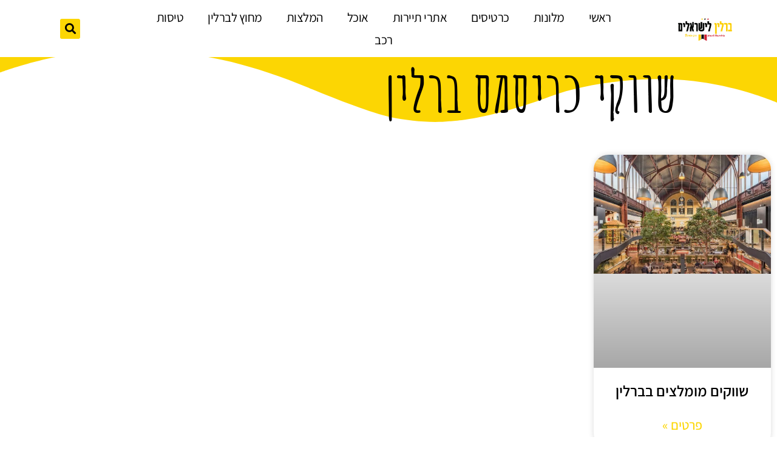

--- FILE ---
content_type: text/html; charset=UTF-8
request_url: https://xn--5dbqin6b.co.il/tag/%D7%A9%D7%95%D7%95%D7%A7%D7%99-%D7%9B%D7%A8%D7%99%D7%A1%D7%9E%D7%A1-%D7%91%D7%A8%D7%9C%D7%99%D7%9F/
body_size: 33473
content:
<!doctype html>
<html dir="rtl" lang="he-IL">
<head><meta charset="UTF-8"><script>if(navigator.userAgent.match(/MSIE|Internet Explorer/i)||navigator.userAgent.match(/Trident\/7\..*?rv:11/i)){var href=document.location.href;if(!href.match(/[?&]nowprocket/)){if(href.indexOf("?")==-1){if(href.indexOf("#")==-1){document.location.href=href+"?nowprocket=1"}else{document.location.href=href.replace("#","?nowprocket=1#")}}else{if(href.indexOf("#")==-1){document.location.href=href+"&nowprocket=1"}else{document.location.href=href.replace("#","&nowprocket=1#")}}}}</script><script>(()=>{class RocketLazyLoadScripts{constructor(){this.v="2.0.4",this.userEvents=["keydown","keyup","mousedown","mouseup","mousemove","mouseover","mouseout","touchmove","touchstart","touchend","touchcancel","wheel","click","dblclick","input"],this.attributeEvents=["onblur","onclick","oncontextmenu","ondblclick","onfocus","onmousedown","onmouseenter","onmouseleave","onmousemove","onmouseout","onmouseover","onmouseup","onmousewheel","onscroll","onsubmit"]}async t(){this.i(),this.o(),/iP(ad|hone)/.test(navigator.userAgent)&&this.h(),this.u(),this.l(this),this.m(),this.k(this),this.p(this),this._(),await Promise.all([this.R(),this.L()]),this.lastBreath=Date.now(),this.S(this),this.P(),this.D(),this.O(),this.M(),await this.C(this.delayedScripts.normal),await this.C(this.delayedScripts.defer),await this.C(this.delayedScripts.async),await this.T(),await this.F(),await this.j(),await this.A(),window.dispatchEvent(new Event("rocket-allScriptsLoaded")),this.everythingLoaded=!0,this.lastTouchEnd&&await new Promise(t=>setTimeout(t,500-Date.now()+this.lastTouchEnd)),this.I(),this.H(),this.U(),this.W()}i(){this.CSPIssue=sessionStorage.getItem("rocketCSPIssue"),document.addEventListener("securitypolicyviolation",t=>{this.CSPIssue||"script-src-elem"!==t.violatedDirective||"data"!==t.blockedURI||(this.CSPIssue=!0,sessionStorage.setItem("rocketCSPIssue",!0))},{isRocket:!0})}o(){window.addEventListener("pageshow",t=>{this.persisted=t.persisted,this.realWindowLoadedFired=!0},{isRocket:!0}),window.addEventListener("pagehide",()=>{this.onFirstUserAction=null},{isRocket:!0})}h(){let t;function e(e){t=e}window.addEventListener("touchstart",e,{isRocket:!0}),window.addEventListener("touchend",function i(o){o.changedTouches[0]&&t.changedTouches[0]&&Math.abs(o.changedTouches[0].pageX-t.changedTouches[0].pageX)<10&&Math.abs(o.changedTouches[0].pageY-t.changedTouches[0].pageY)<10&&o.timeStamp-t.timeStamp<200&&(window.removeEventListener("touchstart",e,{isRocket:!0}),window.removeEventListener("touchend",i,{isRocket:!0}),"INPUT"===o.target.tagName&&"text"===o.target.type||(o.target.dispatchEvent(new TouchEvent("touchend",{target:o.target,bubbles:!0})),o.target.dispatchEvent(new MouseEvent("mouseover",{target:o.target,bubbles:!0})),o.target.dispatchEvent(new PointerEvent("click",{target:o.target,bubbles:!0,cancelable:!0,detail:1,clientX:o.changedTouches[0].clientX,clientY:o.changedTouches[0].clientY})),event.preventDefault()))},{isRocket:!0})}q(t){this.userActionTriggered||("mousemove"!==t.type||this.firstMousemoveIgnored?"keyup"===t.type||"mouseover"===t.type||"mouseout"===t.type||(this.userActionTriggered=!0,this.onFirstUserAction&&this.onFirstUserAction()):this.firstMousemoveIgnored=!0),"click"===t.type&&t.preventDefault(),t.stopPropagation(),t.stopImmediatePropagation(),"touchstart"===this.lastEvent&&"touchend"===t.type&&(this.lastTouchEnd=Date.now()),"click"===t.type&&(this.lastTouchEnd=0),this.lastEvent=t.type,t.composedPath&&t.composedPath()[0].getRootNode()instanceof ShadowRoot&&(t.rocketTarget=t.composedPath()[0]),this.savedUserEvents.push(t)}u(){this.savedUserEvents=[],this.userEventHandler=this.q.bind(this),this.userEvents.forEach(t=>window.addEventListener(t,this.userEventHandler,{passive:!1,isRocket:!0})),document.addEventListener("visibilitychange",this.userEventHandler,{isRocket:!0})}U(){this.userEvents.forEach(t=>window.removeEventListener(t,this.userEventHandler,{passive:!1,isRocket:!0})),document.removeEventListener("visibilitychange",this.userEventHandler,{isRocket:!0}),this.savedUserEvents.forEach(t=>{(t.rocketTarget||t.target).dispatchEvent(new window[t.constructor.name](t.type,t))})}m(){const t="return false",e=Array.from(this.attributeEvents,t=>"data-rocket-"+t),i="["+this.attributeEvents.join("],[")+"]",o="[data-rocket-"+this.attributeEvents.join("],[data-rocket-")+"]",s=(e,i,o)=>{o&&o!==t&&(e.setAttribute("data-rocket-"+i,o),e["rocket"+i]=new Function("event",o),e.setAttribute(i,t))};new MutationObserver(t=>{for(const n of t)"attributes"===n.type&&(n.attributeName.startsWith("data-rocket-")||this.everythingLoaded?n.attributeName.startsWith("data-rocket-")&&this.everythingLoaded&&this.N(n.target,n.attributeName.substring(12)):s(n.target,n.attributeName,n.target.getAttribute(n.attributeName))),"childList"===n.type&&n.addedNodes.forEach(t=>{if(t.nodeType===Node.ELEMENT_NODE)if(this.everythingLoaded)for(const i of[t,...t.querySelectorAll(o)])for(const t of i.getAttributeNames())e.includes(t)&&this.N(i,t.substring(12));else for(const e of[t,...t.querySelectorAll(i)])for(const t of e.getAttributeNames())this.attributeEvents.includes(t)&&s(e,t,e.getAttribute(t))})}).observe(document,{subtree:!0,childList:!0,attributeFilter:[...this.attributeEvents,...e]})}I(){this.attributeEvents.forEach(t=>{document.querySelectorAll("[data-rocket-"+t+"]").forEach(e=>{this.N(e,t)})})}N(t,e){const i=t.getAttribute("data-rocket-"+e);i&&(t.setAttribute(e,i),t.removeAttribute("data-rocket-"+e))}k(t){Object.defineProperty(HTMLElement.prototype,"onclick",{get(){return this.rocketonclick||null},set(e){this.rocketonclick=e,this.setAttribute(t.everythingLoaded?"onclick":"data-rocket-onclick","this.rocketonclick(event)")}})}S(t){function e(e,i){let o=e[i];e[i]=null,Object.defineProperty(e,i,{get:()=>o,set(s){t.everythingLoaded?o=s:e["rocket"+i]=o=s}})}e(document,"onreadystatechange"),e(window,"onload"),e(window,"onpageshow");try{Object.defineProperty(document,"readyState",{get:()=>t.rocketReadyState,set(e){t.rocketReadyState=e},configurable:!0}),document.readyState="loading"}catch(t){console.log("WPRocket DJE readyState conflict, bypassing")}}l(t){this.originalAddEventListener=EventTarget.prototype.addEventListener,this.originalRemoveEventListener=EventTarget.prototype.removeEventListener,this.savedEventListeners=[],EventTarget.prototype.addEventListener=function(e,i,o){o&&o.isRocket||!t.B(e,this)&&!t.userEvents.includes(e)||t.B(e,this)&&!t.userActionTriggered||e.startsWith("rocket-")||t.everythingLoaded?t.originalAddEventListener.call(this,e,i,o):(t.savedEventListeners.push({target:this,remove:!1,type:e,func:i,options:o}),"mouseenter"!==e&&"mouseleave"!==e||t.originalAddEventListener.call(this,e,t.savedUserEvents.push,o))},EventTarget.prototype.removeEventListener=function(e,i,o){o&&o.isRocket||!t.B(e,this)&&!t.userEvents.includes(e)||t.B(e,this)&&!t.userActionTriggered||e.startsWith("rocket-")||t.everythingLoaded?t.originalRemoveEventListener.call(this,e,i,o):t.savedEventListeners.push({target:this,remove:!0,type:e,func:i,options:o})}}J(t,e){this.savedEventListeners=this.savedEventListeners.filter(i=>{let o=i.type,s=i.target||window;return e!==o||t!==s||(this.B(o,s)&&(i.type="rocket-"+o),this.$(i),!1)})}H(){EventTarget.prototype.addEventListener=this.originalAddEventListener,EventTarget.prototype.removeEventListener=this.originalRemoveEventListener,this.savedEventListeners.forEach(t=>this.$(t))}$(t){t.remove?this.originalRemoveEventListener.call(t.target,t.type,t.func,t.options):this.originalAddEventListener.call(t.target,t.type,t.func,t.options)}p(t){let e;function i(e){return t.everythingLoaded?e:e.split(" ").map(t=>"load"===t||t.startsWith("load.")?"rocket-jquery-load":t).join(" ")}function o(o){function s(e){const s=o.fn[e];o.fn[e]=o.fn.init.prototype[e]=function(){return this[0]===window&&t.userActionTriggered&&("string"==typeof arguments[0]||arguments[0]instanceof String?arguments[0]=i(arguments[0]):"object"==typeof arguments[0]&&Object.keys(arguments[0]).forEach(t=>{const e=arguments[0][t];delete arguments[0][t],arguments[0][i(t)]=e})),s.apply(this,arguments),this}}if(o&&o.fn&&!t.allJQueries.includes(o)){const e={DOMContentLoaded:[],"rocket-DOMContentLoaded":[]};for(const t in e)document.addEventListener(t,()=>{e[t].forEach(t=>t())},{isRocket:!0});o.fn.ready=o.fn.init.prototype.ready=function(i){function s(){parseInt(o.fn.jquery)>2?setTimeout(()=>i.bind(document)(o)):i.bind(document)(o)}return"function"==typeof i&&(t.realDomReadyFired?!t.userActionTriggered||t.fauxDomReadyFired?s():e["rocket-DOMContentLoaded"].push(s):e.DOMContentLoaded.push(s)),o([])},s("on"),s("one"),s("off"),t.allJQueries.push(o)}e=o}t.allJQueries=[],o(window.jQuery),Object.defineProperty(window,"jQuery",{get:()=>e,set(t){o(t)}})}P(){const t=new Map;document.write=document.writeln=function(e){const i=document.currentScript,o=document.createRange(),s=i.parentElement;let n=t.get(i);void 0===n&&(n=i.nextSibling,t.set(i,n));const c=document.createDocumentFragment();o.setStart(c,0),c.appendChild(o.createContextualFragment(e)),s.insertBefore(c,n)}}async R(){return new Promise(t=>{this.userActionTriggered?t():this.onFirstUserAction=t})}async L(){return new Promise(t=>{document.addEventListener("DOMContentLoaded",()=>{this.realDomReadyFired=!0,t()},{isRocket:!0})})}async j(){return this.realWindowLoadedFired?Promise.resolve():new Promise(t=>{window.addEventListener("load",t,{isRocket:!0})})}M(){this.pendingScripts=[];this.scriptsMutationObserver=new MutationObserver(t=>{for(const e of t)e.addedNodes.forEach(t=>{"SCRIPT"!==t.tagName||t.noModule||t.isWPRocket||this.pendingScripts.push({script:t,promise:new Promise(e=>{const i=()=>{const i=this.pendingScripts.findIndex(e=>e.script===t);i>=0&&this.pendingScripts.splice(i,1),e()};t.addEventListener("load",i,{isRocket:!0}),t.addEventListener("error",i,{isRocket:!0}),setTimeout(i,1e3)})})})}),this.scriptsMutationObserver.observe(document,{childList:!0,subtree:!0})}async F(){await this.X(),this.pendingScripts.length?(await this.pendingScripts[0].promise,await this.F()):this.scriptsMutationObserver.disconnect()}D(){this.delayedScripts={normal:[],async:[],defer:[]},document.querySelectorAll("script[type$=rocketlazyloadscript]").forEach(t=>{t.hasAttribute("data-rocket-src")?t.hasAttribute("async")&&!1!==t.async?this.delayedScripts.async.push(t):t.hasAttribute("defer")&&!1!==t.defer||"module"===t.getAttribute("data-rocket-type")?this.delayedScripts.defer.push(t):this.delayedScripts.normal.push(t):this.delayedScripts.normal.push(t)})}async _(){await this.L();let t=[];document.querySelectorAll("script[type$=rocketlazyloadscript][data-rocket-src]").forEach(e=>{let i=e.getAttribute("data-rocket-src");if(i&&!i.startsWith("data:")){i.startsWith("//")&&(i=location.protocol+i);try{const o=new URL(i).origin;o!==location.origin&&t.push({src:o,crossOrigin:e.crossOrigin||"module"===e.getAttribute("data-rocket-type")})}catch(t){}}}),t=[...new Map(t.map(t=>[JSON.stringify(t),t])).values()],this.Y(t,"preconnect")}async G(t){if(await this.K(),!0!==t.noModule||!("noModule"in HTMLScriptElement.prototype))return new Promise(e=>{let i;function o(){(i||t).setAttribute("data-rocket-status","executed"),e()}try{if(navigator.userAgent.includes("Firefox/")||""===navigator.vendor||this.CSPIssue)i=document.createElement("script"),[...t.attributes].forEach(t=>{let e=t.nodeName;"type"!==e&&("data-rocket-type"===e&&(e="type"),"data-rocket-src"===e&&(e="src"),i.setAttribute(e,t.nodeValue))}),t.text&&(i.text=t.text),t.nonce&&(i.nonce=t.nonce),i.hasAttribute("src")?(i.addEventListener("load",o,{isRocket:!0}),i.addEventListener("error",()=>{i.setAttribute("data-rocket-status","failed-network"),e()},{isRocket:!0}),setTimeout(()=>{i.isConnected||e()},1)):(i.text=t.text,o()),i.isWPRocket=!0,t.parentNode.replaceChild(i,t);else{const i=t.getAttribute("data-rocket-type"),s=t.getAttribute("data-rocket-src");i?(t.type=i,t.removeAttribute("data-rocket-type")):t.removeAttribute("type"),t.addEventListener("load",o,{isRocket:!0}),t.addEventListener("error",i=>{this.CSPIssue&&i.target.src.startsWith("data:")?(console.log("WPRocket: CSP fallback activated"),t.removeAttribute("src"),this.G(t).then(e)):(t.setAttribute("data-rocket-status","failed-network"),e())},{isRocket:!0}),s?(t.fetchPriority="high",t.removeAttribute("data-rocket-src"),t.src=s):t.src="data:text/javascript;base64,"+window.btoa(unescape(encodeURIComponent(t.text)))}}catch(i){t.setAttribute("data-rocket-status","failed-transform"),e()}});t.setAttribute("data-rocket-status","skipped")}async C(t){const e=t.shift();return e?(e.isConnected&&await this.G(e),this.C(t)):Promise.resolve()}O(){this.Y([...this.delayedScripts.normal,...this.delayedScripts.defer,...this.delayedScripts.async],"preload")}Y(t,e){this.trash=this.trash||[];let i=!0;var o=document.createDocumentFragment();t.forEach(t=>{const s=t.getAttribute&&t.getAttribute("data-rocket-src")||t.src;if(s&&!s.startsWith("data:")){const n=document.createElement("link");n.href=s,n.rel=e,"preconnect"!==e&&(n.as="script",n.fetchPriority=i?"high":"low"),t.getAttribute&&"module"===t.getAttribute("data-rocket-type")&&(n.crossOrigin=!0),t.crossOrigin&&(n.crossOrigin=t.crossOrigin),t.integrity&&(n.integrity=t.integrity),t.nonce&&(n.nonce=t.nonce),o.appendChild(n),this.trash.push(n),i=!1}}),document.head.appendChild(o)}W(){this.trash.forEach(t=>t.remove())}async T(){try{document.readyState="interactive"}catch(t){}this.fauxDomReadyFired=!0;try{await this.K(),this.J(document,"readystatechange"),document.dispatchEvent(new Event("rocket-readystatechange")),await this.K(),document.rocketonreadystatechange&&document.rocketonreadystatechange(),await this.K(),this.J(document,"DOMContentLoaded"),document.dispatchEvent(new Event("rocket-DOMContentLoaded")),await this.K(),this.J(window,"DOMContentLoaded"),window.dispatchEvent(new Event("rocket-DOMContentLoaded"))}catch(t){console.error(t)}}async A(){try{document.readyState="complete"}catch(t){}try{await this.K(),this.J(document,"readystatechange"),document.dispatchEvent(new Event("rocket-readystatechange")),await this.K(),document.rocketonreadystatechange&&document.rocketonreadystatechange(),await this.K(),this.J(window,"load"),window.dispatchEvent(new Event("rocket-load")),await this.K(),window.rocketonload&&window.rocketonload(),await this.K(),this.allJQueries.forEach(t=>t(window).trigger("rocket-jquery-load")),await this.K(),this.J(window,"pageshow");const t=new Event("rocket-pageshow");t.persisted=this.persisted,window.dispatchEvent(t),await this.K(),window.rocketonpageshow&&window.rocketonpageshow({persisted:this.persisted})}catch(t){console.error(t)}}async K(){Date.now()-this.lastBreath>45&&(await this.X(),this.lastBreath=Date.now())}async X(){return document.hidden?new Promise(t=>setTimeout(t)):new Promise(t=>requestAnimationFrame(t))}B(t,e){return e===document&&"readystatechange"===t||(e===document&&"DOMContentLoaded"===t||(e===window&&"DOMContentLoaded"===t||(e===window&&"load"===t||e===window&&"pageshow"===t)))}static run(){(new RocketLazyLoadScripts).t()}}RocketLazyLoadScripts.run()})();</script>
	
	<meta name="viewport" content="width=device-width, initial-scale=1">
	<link rel="profile" href="https://gmpg.org/xfn/11">
	<meta name='robots' content='index, follow, max-image-preview:large, max-snippet:-1, max-video-preview:-1' />

	<!-- This site is optimized with the Yoast SEO plugin v26.8 - https://yoast.com/product/yoast-seo-wordpress/ -->
	<title>שווקי כריסמס ברלין - ברלין למטיילים</title>
	<link rel="canonical" href="https://xn--5dbqin6b.co.il/tag/שווקי-כריסמס-ברלין/" />
	<meta property="og:locale" content="he_IL" />
	<meta property="og:type" content="article" />
	<meta property="og:title" content="שווקי כריסמס ברלין - ברלין למטיילים" />
	<meta property="og:url" content="https://xn--5dbqin6b.co.il/tag/שווקי-כריסמס-ברלין/" />
	<meta property="og:site_name" content="ברלין למטיילים" />
	<meta name="twitter:card" content="summary_large_image" />
	<script type="application/ld+json" class="yoast-schema-graph">{"@context":"https://schema.org","@graph":[{"@type":"CollectionPage","@id":"https://xn--5dbqin6b.co.il/tag/%d7%a9%d7%95%d7%95%d7%a7%d7%99-%d7%9b%d7%a8%d7%99%d7%a1%d7%9e%d7%a1-%d7%91%d7%a8%d7%9c%d7%99%d7%9f/","url":"https://xn--5dbqin6b.co.il/tag/%d7%a9%d7%95%d7%95%d7%a7%d7%99-%d7%9b%d7%a8%d7%99%d7%a1%d7%9e%d7%a1-%d7%91%d7%a8%d7%9c%d7%99%d7%9f/","name":"שווקי כריסמס ברלין - ברלין למטיילים","isPartOf":{"@id":"https://xn--5dbqin6b.co.il/#website"},"primaryImageOfPage":{"@id":"https://xn--5dbqin6b.co.il/tag/%d7%a9%d7%95%d7%95%d7%a7%d7%99-%d7%9b%d7%a8%d7%99%d7%a1%d7%9e%d7%a1-%d7%91%d7%a8%d7%9c%d7%99%d7%9f/#primaryimage"},"image":{"@id":"https://xn--5dbqin6b.co.il/tag/%d7%a9%d7%95%d7%95%d7%a7%d7%99-%d7%9b%d7%a8%d7%99%d7%a1%d7%9e%d7%a1-%d7%91%d7%a8%d7%9c%d7%99%d7%9f/#primaryimage"},"thumbnailUrl":"https://xn--5dbqin6b.co.il/wp-content/uploads/2022/11/Markthalle-Neun.jpg","breadcrumb":{"@id":"https://xn--5dbqin6b.co.il/tag/%d7%a9%d7%95%d7%95%d7%a7%d7%99-%d7%9b%d7%a8%d7%99%d7%a1%d7%9e%d7%a1-%d7%91%d7%a8%d7%9c%d7%99%d7%9f/#breadcrumb"},"inLanguage":"he-IL"},{"@type":"ImageObject","inLanguage":"he-IL","@id":"https://xn--5dbqin6b.co.il/tag/%d7%a9%d7%95%d7%95%d7%a7%d7%99-%d7%9b%d7%a8%d7%99%d7%a1%d7%9e%d7%a1-%d7%91%d7%a8%d7%9c%d7%99%d7%9f/#primaryimage","url":"https://xn--5dbqin6b.co.il/wp-content/uploads/2022/11/Markthalle-Neun.jpg","contentUrl":"https://xn--5dbqin6b.co.il/wp-content/uploads/2022/11/Markthalle-Neun.jpg","width":960,"height":641,"caption":"Berlin Markets"},{"@type":"BreadcrumbList","@id":"https://xn--5dbqin6b.co.il/tag/%d7%a9%d7%95%d7%95%d7%a7%d7%99-%d7%9b%d7%a8%d7%99%d7%a1%d7%9e%d7%a1-%d7%91%d7%a8%d7%9c%d7%99%d7%9f/#breadcrumb","itemListElement":[{"@type":"ListItem","position":1,"name":"דף הבית","item":"https://xn--5dbqin6b.co.il/"},{"@type":"ListItem","position":2,"name":"שווקי כריסמס ברלין"}]},{"@type":"WebSite","@id":"https://xn--5dbqin6b.co.il/#website","url":"https://xn--5dbqin6b.co.il/","name":"ברלין למטיילים","description":"ברלין, גרמניה - המלצות, מלונות, אטרקציות ועוד!","publisher":{"@id":"https://xn--5dbqin6b.co.il/#organization"},"potentialAction":[{"@type":"SearchAction","target":{"@type":"EntryPoint","urlTemplate":"https://xn--5dbqin6b.co.il/?s={search_term_string}"},"query-input":{"@type":"PropertyValueSpecification","valueRequired":true,"valueName":"search_term_string"}}],"inLanguage":"he-IL"},{"@type":"Organization","@id":"https://xn--5dbqin6b.co.il/#organization","name":"ברלין למטיילים","url":"https://xn--5dbqin6b.co.il/","logo":{"@type":"ImageObject","inLanguage":"he-IL","@id":"https://xn--5dbqin6b.co.il/#/schema/logo/image/","url":"https://xn--5dbqin6b.co.il/wp-content/uploads/2022/10/logo-14.png","contentUrl":"https://xn--5dbqin6b.co.il/wp-content/uploads/2022/10/logo-14.png","width":1600,"height":810,"caption":"ברלין למטיילים"},"image":{"@id":"https://xn--5dbqin6b.co.il/#/schema/logo/image/"}}]}</script>
	<!-- / Yoast SEO plugin. -->


<link rel='dns-prefetch' href='//cdn.elementor.com' />
<link rel='dns-prefetch' href='//www.googletagmanager.com' />

<link rel="alternate" type="application/rss+xml" title="ברלין למטיילים &laquo; פיד‏" href="https://xn--5dbqin6b.co.il/feed/" />
<link rel="alternate" type="application/rss+xml" title="ברלין למטיילים &laquo; פיד תגובות‏" href="https://xn--5dbqin6b.co.il/comments/feed/" />
<link rel="alternate" type="application/rss+xml" title="ברלין למטיילים &laquo; פיד מהתגית שווקי כריסמס ברלין" href="https://xn--5dbqin6b.co.il/tag/%d7%a9%d7%95%d7%95%d7%a7%d7%99-%d7%9b%d7%a8%d7%99%d7%a1%d7%9e%d7%a1-%d7%91%d7%a8%d7%9c%d7%99%d7%9f/feed/" />
<style id='wp-img-auto-sizes-contain-inline-css'>
img:is([sizes=auto i],[sizes^="auto," i]){contain-intrinsic-size:3000px 1500px}
/*# sourceURL=wp-img-auto-sizes-contain-inline-css */
</style>
<style id='wp-emoji-styles-inline-css'>

	img.wp-smiley, img.emoji {
		display: inline !important;
		border: none !important;
		box-shadow: none !important;
		height: 1em !important;
		width: 1em !important;
		margin: 0 0.07em !important;
		vertical-align: -0.1em !important;
		background: none !important;
		padding: 0 !important;
	}
/*# sourceURL=wp-emoji-styles-inline-css */
</style>
<style id='global-styles-inline-css'>
:root{--wp--preset--aspect-ratio--square: 1;--wp--preset--aspect-ratio--4-3: 4/3;--wp--preset--aspect-ratio--3-4: 3/4;--wp--preset--aspect-ratio--3-2: 3/2;--wp--preset--aspect-ratio--2-3: 2/3;--wp--preset--aspect-ratio--16-9: 16/9;--wp--preset--aspect-ratio--9-16: 9/16;--wp--preset--color--black: #000000;--wp--preset--color--cyan-bluish-gray: #abb8c3;--wp--preset--color--white: #ffffff;--wp--preset--color--pale-pink: #f78da7;--wp--preset--color--vivid-red: #cf2e2e;--wp--preset--color--luminous-vivid-orange: #ff6900;--wp--preset--color--luminous-vivid-amber: #fcb900;--wp--preset--color--light-green-cyan: #7bdcb5;--wp--preset--color--vivid-green-cyan: #00d084;--wp--preset--color--pale-cyan-blue: #8ed1fc;--wp--preset--color--vivid-cyan-blue: #0693e3;--wp--preset--color--vivid-purple: #9b51e0;--wp--preset--gradient--vivid-cyan-blue-to-vivid-purple: linear-gradient(135deg,rgb(6,147,227) 0%,rgb(155,81,224) 100%);--wp--preset--gradient--light-green-cyan-to-vivid-green-cyan: linear-gradient(135deg,rgb(122,220,180) 0%,rgb(0,208,130) 100%);--wp--preset--gradient--luminous-vivid-amber-to-luminous-vivid-orange: linear-gradient(135deg,rgb(252,185,0) 0%,rgb(255,105,0) 100%);--wp--preset--gradient--luminous-vivid-orange-to-vivid-red: linear-gradient(135deg,rgb(255,105,0) 0%,rgb(207,46,46) 100%);--wp--preset--gradient--very-light-gray-to-cyan-bluish-gray: linear-gradient(135deg,rgb(238,238,238) 0%,rgb(169,184,195) 100%);--wp--preset--gradient--cool-to-warm-spectrum: linear-gradient(135deg,rgb(74,234,220) 0%,rgb(151,120,209) 20%,rgb(207,42,186) 40%,rgb(238,44,130) 60%,rgb(251,105,98) 80%,rgb(254,248,76) 100%);--wp--preset--gradient--blush-light-purple: linear-gradient(135deg,rgb(255,206,236) 0%,rgb(152,150,240) 100%);--wp--preset--gradient--blush-bordeaux: linear-gradient(135deg,rgb(254,205,165) 0%,rgb(254,45,45) 50%,rgb(107,0,62) 100%);--wp--preset--gradient--luminous-dusk: linear-gradient(135deg,rgb(255,203,112) 0%,rgb(199,81,192) 50%,rgb(65,88,208) 100%);--wp--preset--gradient--pale-ocean: linear-gradient(135deg,rgb(255,245,203) 0%,rgb(182,227,212) 50%,rgb(51,167,181) 100%);--wp--preset--gradient--electric-grass: linear-gradient(135deg,rgb(202,248,128) 0%,rgb(113,206,126) 100%);--wp--preset--gradient--midnight: linear-gradient(135deg,rgb(2,3,129) 0%,rgb(40,116,252) 100%);--wp--preset--font-size--small: 13px;--wp--preset--font-size--medium: 20px;--wp--preset--font-size--large: 36px;--wp--preset--font-size--x-large: 42px;--wp--preset--spacing--20: 0.44rem;--wp--preset--spacing--30: 0.67rem;--wp--preset--spacing--40: 1rem;--wp--preset--spacing--50: 1.5rem;--wp--preset--spacing--60: 2.25rem;--wp--preset--spacing--70: 3.38rem;--wp--preset--spacing--80: 5.06rem;--wp--preset--shadow--natural: 6px 6px 9px rgba(0, 0, 0, 0.2);--wp--preset--shadow--deep: 12px 12px 50px rgba(0, 0, 0, 0.4);--wp--preset--shadow--sharp: 6px 6px 0px rgba(0, 0, 0, 0.2);--wp--preset--shadow--outlined: 6px 6px 0px -3px rgb(255, 255, 255), 6px 6px rgb(0, 0, 0);--wp--preset--shadow--crisp: 6px 6px 0px rgb(0, 0, 0);}:root { --wp--style--global--content-size: 800px;--wp--style--global--wide-size: 1200px; }:where(body) { margin: 0; }.wp-site-blocks > .alignleft { float: left; margin-right: 2em; }.wp-site-blocks > .alignright { float: right; margin-left: 2em; }.wp-site-blocks > .aligncenter { justify-content: center; margin-left: auto; margin-right: auto; }:where(.wp-site-blocks) > * { margin-block-start: 24px; margin-block-end: 0; }:where(.wp-site-blocks) > :first-child { margin-block-start: 0; }:where(.wp-site-blocks) > :last-child { margin-block-end: 0; }:root { --wp--style--block-gap: 24px; }:root :where(.is-layout-flow) > :first-child{margin-block-start: 0;}:root :where(.is-layout-flow) > :last-child{margin-block-end: 0;}:root :where(.is-layout-flow) > *{margin-block-start: 24px;margin-block-end: 0;}:root :where(.is-layout-constrained) > :first-child{margin-block-start: 0;}:root :where(.is-layout-constrained) > :last-child{margin-block-end: 0;}:root :where(.is-layout-constrained) > *{margin-block-start: 24px;margin-block-end: 0;}:root :where(.is-layout-flex){gap: 24px;}:root :where(.is-layout-grid){gap: 24px;}.is-layout-flow > .alignleft{float: left;margin-inline-start: 0;margin-inline-end: 2em;}.is-layout-flow > .alignright{float: right;margin-inline-start: 2em;margin-inline-end: 0;}.is-layout-flow > .aligncenter{margin-left: auto !important;margin-right: auto !important;}.is-layout-constrained > .alignleft{float: left;margin-inline-start: 0;margin-inline-end: 2em;}.is-layout-constrained > .alignright{float: right;margin-inline-start: 2em;margin-inline-end: 0;}.is-layout-constrained > .aligncenter{margin-left: auto !important;margin-right: auto !important;}.is-layout-constrained > :where(:not(.alignleft):not(.alignright):not(.alignfull)){max-width: var(--wp--style--global--content-size);margin-left: auto !important;margin-right: auto !important;}.is-layout-constrained > .alignwide{max-width: var(--wp--style--global--wide-size);}body .is-layout-flex{display: flex;}.is-layout-flex{flex-wrap: wrap;align-items: center;}.is-layout-flex > :is(*, div){margin: 0;}body .is-layout-grid{display: grid;}.is-layout-grid > :is(*, div){margin: 0;}body{padding-top: 0px;padding-right: 0px;padding-bottom: 0px;padding-left: 0px;}a:where(:not(.wp-element-button)){text-decoration: underline;}:root :where(.wp-element-button, .wp-block-button__link){background-color: #32373c;border-width: 0;color: #fff;font-family: inherit;font-size: inherit;font-style: inherit;font-weight: inherit;letter-spacing: inherit;line-height: inherit;padding-top: calc(0.667em + 2px);padding-right: calc(1.333em + 2px);padding-bottom: calc(0.667em + 2px);padding-left: calc(1.333em + 2px);text-decoration: none;text-transform: inherit;}.has-black-color{color: var(--wp--preset--color--black) !important;}.has-cyan-bluish-gray-color{color: var(--wp--preset--color--cyan-bluish-gray) !important;}.has-white-color{color: var(--wp--preset--color--white) !important;}.has-pale-pink-color{color: var(--wp--preset--color--pale-pink) !important;}.has-vivid-red-color{color: var(--wp--preset--color--vivid-red) !important;}.has-luminous-vivid-orange-color{color: var(--wp--preset--color--luminous-vivid-orange) !important;}.has-luminous-vivid-amber-color{color: var(--wp--preset--color--luminous-vivid-amber) !important;}.has-light-green-cyan-color{color: var(--wp--preset--color--light-green-cyan) !important;}.has-vivid-green-cyan-color{color: var(--wp--preset--color--vivid-green-cyan) !important;}.has-pale-cyan-blue-color{color: var(--wp--preset--color--pale-cyan-blue) !important;}.has-vivid-cyan-blue-color{color: var(--wp--preset--color--vivid-cyan-blue) !important;}.has-vivid-purple-color{color: var(--wp--preset--color--vivid-purple) !important;}.has-black-background-color{background-color: var(--wp--preset--color--black) !important;}.has-cyan-bluish-gray-background-color{background-color: var(--wp--preset--color--cyan-bluish-gray) !important;}.has-white-background-color{background-color: var(--wp--preset--color--white) !important;}.has-pale-pink-background-color{background-color: var(--wp--preset--color--pale-pink) !important;}.has-vivid-red-background-color{background-color: var(--wp--preset--color--vivid-red) !important;}.has-luminous-vivid-orange-background-color{background-color: var(--wp--preset--color--luminous-vivid-orange) !important;}.has-luminous-vivid-amber-background-color{background-color: var(--wp--preset--color--luminous-vivid-amber) !important;}.has-light-green-cyan-background-color{background-color: var(--wp--preset--color--light-green-cyan) !important;}.has-vivid-green-cyan-background-color{background-color: var(--wp--preset--color--vivid-green-cyan) !important;}.has-pale-cyan-blue-background-color{background-color: var(--wp--preset--color--pale-cyan-blue) !important;}.has-vivid-cyan-blue-background-color{background-color: var(--wp--preset--color--vivid-cyan-blue) !important;}.has-vivid-purple-background-color{background-color: var(--wp--preset--color--vivid-purple) !important;}.has-black-border-color{border-color: var(--wp--preset--color--black) !important;}.has-cyan-bluish-gray-border-color{border-color: var(--wp--preset--color--cyan-bluish-gray) !important;}.has-white-border-color{border-color: var(--wp--preset--color--white) !important;}.has-pale-pink-border-color{border-color: var(--wp--preset--color--pale-pink) !important;}.has-vivid-red-border-color{border-color: var(--wp--preset--color--vivid-red) !important;}.has-luminous-vivid-orange-border-color{border-color: var(--wp--preset--color--luminous-vivid-orange) !important;}.has-luminous-vivid-amber-border-color{border-color: var(--wp--preset--color--luminous-vivid-amber) !important;}.has-light-green-cyan-border-color{border-color: var(--wp--preset--color--light-green-cyan) !important;}.has-vivid-green-cyan-border-color{border-color: var(--wp--preset--color--vivid-green-cyan) !important;}.has-pale-cyan-blue-border-color{border-color: var(--wp--preset--color--pale-cyan-blue) !important;}.has-vivid-cyan-blue-border-color{border-color: var(--wp--preset--color--vivid-cyan-blue) !important;}.has-vivid-purple-border-color{border-color: var(--wp--preset--color--vivid-purple) !important;}.has-vivid-cyan-blue-to-vivid-purple-gradient-background{background: var(--wp--preset--gradient--vivid-cyan-blue-to-vivid-purple) !important;}.has-light-green-cyan-to-vivid-green-cyan-gradient-background{background: var(--wp--preset--gradient--light-green-cyan-to-vivid-green-cyan) !important;}.has-luminous-vivid-amber-to-luminous-vivid-orange-gradient-background{background: var(--wp--preset--gradient--luminous-vivid-amber-to-luminous-vivid-orange) !important;}.has-luminous-vivid-orange-to-vivid-red-gradient-background{background: var(--wp--preset--gradient--luminous-vivid-orange-to-vivid-red) !important;}.has-very-light-gray-to-cyan-bluish-gray-gradient-background{background: var(--wp--preset--gradient--very-light-gray-to-cyan-bluish-gray) !important;}.has-cool-to-warm-spectrum-gradient-background{background: var(--wp--preset--gradient--cool-to-warm-spectrum) !important;}.has-blush-light-purple-gradient-background{background: var(--wp--preset--gradient--blush-light-purple) !important;}.has-blush-bordeaux-gradient-background{background: var(--wp--preset--gradient--blush-bordeaux) !important;}.has-luminous-dusk-gradient-background{background: var(--wp--preset--gradient--luminous-dusk) !important;}.has-pale-ocean-gradient-background{background: var(--wp--preset--gradient--pale-ocean) !important;}.has-electric-grass-gradient-background{background: var(--wp--preset--gradient--electric-grass) !important;}.has-midnight-gradient-background{background: var(--wp--preset--gradient--midnight) !important;}.has-small-font-size{font-size: var(--wp--preset--font-size--small) !important;}.has-medium-font-size{font-size: var(--wp--preset--font-size--medium) !important;}.has-large-font-size{font-size: var(--wp--preset--font-size--large) !important;}.has-x-large-font-size{font-size: var(--wp--preset--font-size--x-large) !important;}
:root :where(.wp-block-pullquote){font-size: 1.5em;line-height: 1.6;}
/*# sourceURL=global-styles-inline-css */
</style>
<link rel='stylesheet' id='ea11y-widget-fonts-css' href='https://xn--5dbqin6b.co.il/wp-content/plugins/pojo-accessibility/assets/build/fonts.css?ver=4.0.1' media='all' />
<link rel='stylesheet' id='ea11y-skip-link-css' href='https://xn--5dbqin6b.co.il/wp-content/plugins/pojo-accessibility/assets/build/skip-link.css?ver=4.0.1' media='all' />
<link rel='stylesheet' id='hello-elementor-css' href='https://xn--5dbqin6b.co.il/wp-content/themes/hello-elementor/assets/css/reset.css?ver=3.4.5' media='all' />
<link rel='stylesheet' id='hello-elementor-theme-style-css' href='https://xn--5dbqin6b.co.il/wp-content/themes/hello-elementor/assets/css/theme.css?ver=3.4.5' media='all' />
<link rel='stylesheet' id='hello-elementor-header-footer-css' href='https://xn--5dbqin6b.co.il/wp-content/themes/hello-elementor/assets/css/header-footer.css?ver=3.4.5' media='all' />
<link rel='stylesheet' id='elementor-frontend-css' href='https://xn--5dbqin6b.co.il/wp-content/plugins/elementor/assets/css/frontend.min.css?ver=3.34.2' media='all' />
<link rel='stylesheet' id='elementor-post-5-css' href='https://xn--5dbqin6b.co.il/wp-content/uploads/elementor/css/post-5.css?ver=1768979479' media='all' />
<link rel='stylesheet' id='e-animation-grow-css' href='https://xn--5dbqin6b.co.il/wp-content/plugins/elementor/assets/lib/animations/styles/e-animation-grow.min.css?ver=3.34.2' media='all' />
<link rel='stylesheet' id='widget-image-css' href='https://xn--5dbqin6b.co.il/wp-content/plugins/elementor/assets/css/widget-image-rtl.min.css?ver=3.34.2' media='all' />
<link rel='stylesheet' id='widget-nav-menu-css' href='https://xn--5dbqin6b.co.il/wp-content/plugins/elementor-pro/assets/css/widget-nav-menu-rtl.min.css?ver=3.34.0' media='all' />
<link rel='stylesheet' id='widget-search-form-css' href='https://xn--5dbqin6b.co.il/wp-content/plugins/elementor-pro/assets/css/widget-search-form-rtl.min.css?ver=3.34.0' media='all' />
<link rel='stylesheet' id='elementor-icons-shared-0-css' href='https://xn--5dbqin6b.co.il/wp-content/plugins/elementor/assets/lib/font-awesome/css/fontawesome.min.css?ver=5.15.3' media='all' />
<link rel='stylesheet' id='elementor-icons-fa-solid-css' href='https://xn--5dbqin6b.co.il/wp-content/plugins/elementor/assets/lib/font-awesome/css/solid.min.css?ver=5.15.3' media='all' />
<link rel='stylesheet' id='e-sticky-css' href='https://xn--5dbqin6b.co.il/wp-content/plugins/elementor-pro/assets/css/modules/sticky.min.css?ver=3.34.0' media='all' />
<link rel='stylesheet' id='widget-heading-css' href='https://xn--5dbqin6b.co.il/wp-content/plugins/elementor/assets/css/widget-heading-rtl.min.css?ver=3.34.2' media='all' />
<link rel='stylesheet' id='widget-posts-css' href='https://xn--5dbqin6b.co.il/wp-content/plugins/elementor-pro/assets/css/widget-posts-rtl.min.css?ver=3.34.0' media='all' />
<link rel='stylesheet' id='widget-social-css' href='https://xn--5dbqin6b.co.il/wp-content/plugins/elementor-pro/assets/css/widget-social-rtl.min.css?ver=3.34.0' media='all' />
<link rel='stylesheet' id='e-shapes-css' href='https://xn--5dbqin6b.co.il/wp-content/plugins/elementor/assets/css/conditionals/shapes.min.css?ver=3.34.2' media='all' />
<link rel='stylesheet' id='widget-call-to-action-css' href='https://xn--5dbqin6b.co.il/wp-content/plugins/elementor-pro/assets/css/widget-call-to-action-rtl.min.css?ver=3.34.0' media='all' />
<link rel='stylesheet' id='e-transitions-css' href='https://xn--5dbqin6b.co.il/wp-content/plugins/elementor-pro/assets/css/conditionals/transitions.min.css?ver=3.34.0' media='all' />
<link rel='stylesheet' id='elementor-icons-css' href='https://xn--5dbqin6b.co.il/wp-content/plugins/elementor/assets/lib/eicons/css/elementor-icons.min.css?ver=5.46.0' media='all' />
<link rel='stylesheet' id='elementor-post-104-css' href='https://xn--5dbqin6b.co.il/wp-content/uploads/elementor/css/post-104.css?ver=1768979480' media='all' />
<link rel='stylesheet' id='elementor-post-140-css' href='https://xn--5dbqin6b.co.il/wp-content/uploads/elementor/css/post-140.css?ver=1768979480' media='all' />
<link rel='stylesheet' id='elementor-post-333-css' href='https://xn--5dbqin6b.co.il/wp-content/uploads/elementor/css/post-333.css?ver=1768979480' media='all' />
<style id='rocket-lazyload-inline-css'>
.rll-youtube-player{position:relative;padding-bottom:56.23%;height:0;overflow:hidden;max-width:100%;}.rll-youtube-player:focus-within{outline: 2px solid currentColor;outline-offset: 5px;}.rll-youtube-player iframe{position:absolute;top:0;left:0;width:100%;height:100%;z-index:100;background:0 0}.rll-youtube-player img{bottom:0;display:block;left:0;margin:auto;max-width:100%;width:100%;position:absolute;right:0;top:0;border:none;height:auto;-webkit-transition:.4s all;-moz-transition:.4s all;transition:.4s all}.rll-youtube-player img:hover{-webkit-filter:brightness(75%)}.rll-youtube-player .play{height:100%;width:100%;left:0;top:0;position:absolute;background:url(https://xn--5dbqin6b.co.il/wp-content/plugins/wp-rocket/assets/img/youtube.png) no-repeat center;background-color: transparent !important;cursor:pointer;border:none;}.wp-embed-responsive .wp-has-aspect-ratio .rll-youtube-player{position:absolute;padding-bottom:0;width:100%;height:100%;top:0;bottom:0;left:0;right:0}
/*# sourceURL=rocket-lazyload-inline-css */
</style>
<link rel='stylesheet' id='elementor-gf-local-assistant-css' href='https://xn--5dbqin6b.co.il/wp-content/uploads/elementor/google-fonts/css/assistant.css?ver=1742220254' media='all' />
<link rel='stylesheet' id='elementor-gf-local-amaticsc-css' href='https://xn--5dbqin6b.co.il/wp-content/uploads/elementor/google-fonts/css/amaticsc.css?ver=1742220255' media='all' />
<script type="rocketlazyloadscript" data-rocket-src="https://xn--5dbqin6b.co.il/wp-includes/js/jquery/jquery.min.js?ver=3.7.1" id="jquery-core-js" data-rocket-defer defer></script>
<script type="rocketlazyloadscript" data-rocket-src="https://xn--5dbqin6b.co.il/wp-includes/js/jquery/jquery-migrate.min.js?ver=3.4.1" id="jquery-migrate-js" data-rocket-defer defer></script>

<!-- Google tag (gtag.js) snippet added by Site Kit -->
<!-- Google Analytics snippet added by Site Kit -->
<script type="rocketlazyloadscript" data-rocket-src="https://www.googletagmanager.com/gtag/js?id=GT-KFN4GC5" id="google_gtagjs-js" async></script>
<script type="rocketlazyloadscript" id="google_gtagjs-js-after">
window.dataLayer = window.dataLayer || [];function gtag(){dataLayer.push(arguments);}
gtag("set","linker",{"domains":["xn--5dbqin6b.co.il"]});
gtag("js", new Date());
gtag("set", "developer_id.dZTNiMT", true);
gtag("config", "GT-KFN4GC5");
//# sourceURL=google_gtagjs-js-after
</script>
<link rel="https://api.w.org/" href="https://xn--5dbqin6b.co.il/wp-json/" /><link rel="alternate" title="JSON" type="application/json" href="https://xn--5dbqin6b.co.il/wp-json/wp/v2/tags/728" /><link rel="EditURI" type="application/rsd+xml" title="RSD" href="https://xn--5dbqin6b.co.il/xmlrpc.php?rsd" />
<meta name="generator" content="WordPress 6.9" />
<meta name="generator" content="Site Kit by Google 1.170.0" /><script type="rocketlazyloadscript">document.createElement( "picture" );if(!window.HTMLPictureElement && document.addEventListener) {window.addEventListener("DOMContentLoaded", function() {var s = document.createElement("script");s.src = "https://xn--5dbqin6b.co.il/wp-content/plugins/robin-image-optimizer/libs/addons/assets/js/picturefill.min.js";document.body.appendChild(s);});}</script>
<!-- Google AdSense meta tags added by Site Kit -->
<meta name="google-adsense-platform-account" content="ca-host-pub-2644536267352236">
<meta name="google-adsense-platform-domain" content="sitekit.withgoogle.com">
<!-- End Google AdSense meta tags added by Site Kit -->
<meta name="generator" content="Elementor 3.34.2; features: additional_custom_breakpoints; settings: css_print_method-external, google_font-enabled, font_display-auto">
			<style>
				.e-con.e-parent:nth-of-type(n+4):not(.e-lazyloaded):not(.e-no-lazyload),
				.e-con.e-parent:nth-of-type(n+4):not(.e-lazyloaded):not(.e-no-lazyload) * {
					background-image: none !important;
				}
				@media screen and (max-height: 1024px) {
					.e-con.e-parent:nth-of-type(n+3):not(.e-lazyloaded):not(.e-no-lazyload),
					.e-con.e-parent:nth-of-type(n+3):not(.e-lazyloaded):not(.e-no-lazyload) * {
						background-image: none !important;
					}
				}
				@media screen and (max-height: 640px) {
					.e-con.e-parent:nth-of-type(n+2):not(.e-lazyloaded):not(.e-no-lazyload),
					.e-con.e-parent:nth-of-type(n+2):not(.e-lazyloaded):not(.e-no-lazyload) * {
						background-image: none !important;
					}
				}
			</style>
			<link rel="icon" href="https://xn--5dbqin6b.co.il/wp-content/uploads/2022/10/cropped-berlin-city-32x32.png" sizes="32x32" />
<link rel="icon" href="https://xn--5dbqin6b.co.il/wp-content/uploads/2022/10/cropped-berlin-city-192x192.png" sizes="192x192" />
<link rel="apple-touch-icon" href="https://xn--5dbqin6b.co.il/wp-content/uploads/2022/10/cropped-berlin-city-180x180.png" />
<meta name="msapplication-TileImage" content="https://xn--5dbqin6b.co.il/wp-content/uploads/2022/10/cropped-berlin-city-270x270.png" />
<noscript><style id="rocket-lazyload-nojs-css">.rll-youtube-player, [data-lazy-src]{display:none !important;}</style></noscript><meta name="generator" content="WP Rocket 3.20.1.2" data-wpr-features="wpr_delay_js wpr_defer_js wpr_lazyload_images wpr_lazyload_iframes wpr_preload_links wpr_desktop" /></head>
<body data-rsssl=1 class="rtl archive tag tag-728 wp-custom-logo wp-embed-responsive wp-theme-hello-elementor ally-default hello-elementor-default elementor-page-333 elementor-default elementor-template-full-width elementor-kit-5">

		<script type="rocketlazyloadscript">
			const onSkipLinkClick = () => {
				const htmlElement = document.querySelector('html');

				htmlElement.style['scroll-behavior'] = 'smooth';

				setTimeout( () => htmlElement.style['scroll-behavior'] = null, 1000 );
			}
			document.addEventListener("DOMContentLoaded", () => {
				if (!document.querySelector('#content')) {
					document.querySelector('.ea11y-skip-to-content-link').remove();
				}
			});
		</script>
		<nav aria-label="Skip to content navigation">
			<a class="ea11y-skip-to-content-link"
				href="#content"
				tabindex="-1"
				onclick="onSkipLinkClick()"
			>
				דילוג לתוכן
				<svg width="24" height="24" viewBox="0 0 24 24" fill="none" role="presentation">
					<path d="M18 6V12C18 12.7956 17.6839 13.5587 17.1213 14.1213C16.5587 14.6839 15.7956 15 15 15H5M5 15L9 11M5 15L9 19"
								stroke="black"
								stroke-width="1.5"
								stroke-linecap="round"
								stroke-linejoin="round"
					/>
				</svg>
			</a>
			<div class="ea11y-skip-to-content-backdrop"></div>
		</nav>

		

		<header data-rocket-location-hash="fcb2724b36f935b3ad9f71874023bc58" data-elementor-type="header" data-elementor-id="104" class="elementor elementor-104 elementor-location-header" data-elementor-post-type="elementor_library">
					<header data-rocket-location-hash="d47cc85ed3a3d298f4a9752816678486" class="elementor-section elementor-top-section elementor-element elementor-element-93669a2 elementor-section-full_width elementor-section-height-min-height elementor-section-height-default elementor-section-items-middle" data-id="93669a2" data-element_type="section" data-settings="{&quot;background_background&quot;:&quot;gradient&quot;,&quot;sticky&quot;:&quot;top&quot;,&quot;sticky_on&quot;:[&quot;desktop&quot;,&quot;tablet&quot;,&quot;mobile&quot;],&quot;sticky_offset&quot;:0,&quot;sticky_effects_offset&quot;:0,&quot;sticky_anchor_link_offset&quot;:0}">
							<div data-rocket-location-hash="8a5e4d76b5c2d37577a41dd7aeef9815" class="elementor-background-overlay"></div>
							<div data-rocket-location-hash="f035ce1bd6bc78e3edb5d8fdfcfada36" class="elementor-container elementor-column-gap-default">
					<div class="elementor-column elementor-col-16 elementor-top-column elementor-element elementor-element-81888d7" data-id="81888d7" data-element_type="column">
			<div class="elementor-widget-wrap elementor-element-populated">
						<div class="elementor-element elementor-element-d18ef00 elementor-widget elementor-widget-image" data-id="d18ef00" data-element_type="widget" data-widget_type="image.default">
				<div class="elementor-widget-container">
																<a href="https://xn--5dbqin6b.co.il">
							<picture><source data-lazy-srcset="https://xn--5dbqin6b.co.il/wp-content/uploads/2022/10/logo-14-768x389.png.webp 768w, https://xn--5dbqin6b.co.il/wp-content/uploads/2022/10/logo-14-300x152.png.webp 300w, https://xn--5dbqin6b.co.il/wp-content/uploads/2022/10/logo-14-1024x519.png.webp 1024w, https://xn--5dbqin6b.co.il/wp-content/uploads/2022/10/logo-14-1536x778.png.webp 1536w, https://xn--5dbqin6b.co.il/wp-content/uploads/2022/10/logo-14-2048x1037.png.webp 2048w, https://xn--5dbqin6b.co.il/wp-content/uploads/2022/10/logo-14.png.webp 1600w" data-lazy-sizes="(max-width: 768px) 100vw, 768px" type="image/webp"><img fetchpriority="high" width="768" height="389" src="data:image/svg+xml,%3Csvg%20xmlns='http://www.w3.org/2000/svg'%20viewBox='0%200%20768%20389'%3E%3C/svg%3E" class="elementor-animation-grow attachment-medium_large size-medium_large wp-image-644 webpexpress-processed" alt="ברלין" data-lazy-srcset="https://xn--5dbqin6b.co.il/wp-content/uploads/2022/10/logo-14-768x389.png 768w, https://xn--5dbqin6b.co.il/wp-content/uploads/2022/10/logo-14-300x152.png 300w, https://xn--5dbqin6b.co.il/wp-content/uploads/2022/10/logo-14-1024x519.png 1024w, https://xn--5dbqin6b.co.il/wp-content/uploads/2022/10/logo-14-1536x778.png 1536w, https://xn--5dbqin6b.co.il/wp-content/uploads/2022/10/logo-14-2048x1037.png 2048w, https://xn--5dbqin6b.co.il/wp-content/uploads/2022/10/logo-14.png 1600w" data-lazy-sizes="(max-width: 768px) 100vw, 768px" data-lazy-src="https://xn--5dbqin6b.co.il/wp-content/uploads/2022/10/logo-14-768x389.png"></picture><noscript><picture><source srcset="https://xn--5dbqin6b.co.il/wp-content/uploads/2022/10/logo-14-768x389.png.webp 768w, https://xn--5dbqin6b.co.il/wp-content/uploads/2022/10/logo-14-300x152.png.webp 300w, https://xn--5dbqin6b.co.il/wp-content/uploads/2022/10/logo-14-1024x519.png.webp 1024w, https://xn--5dbqin6b.co.il/wp-content/uploads/2022/10/logo-14-1536x778.png.webp 1536w, https://xn--5dbqin6b.co.il/wp-content/uploads/2022/10/logo-14-2048x1037.png.webp 2048w, https://xn--5dbqin6b.co.il/wp-content/uploads/2022/10/logo-14.png.webp 1600w" sizes="(max-width: 768px) 100vw, 768px" type="image/webp"><img fetchpriority="high" width="768" height="389" src="https://xn--5dbqin6b.co.il/wp-content/uploads/2022/10/logo-14-768x389.png" class="elementor-animation-grow attachment-medium_large size-medium_large wp-image-644 webpexpress-processed" alt="ברלין" srcset="https://xn--5dbqin6b.co.il/wp-content/uploads/2022/10/logo-14-768x389.png 768w, https://xn--5dbqin6b.co.il/wp-content/uploads/2022/10/logo-14-300x152.png 300w, https://xn--5dbqin6b.co.il/wp-content/uploads/2022/10/logo-14-1024x519.png 1024w, https://xn--5dbqin6b.co.il/wp-content/uploads/2022/10/logo-14-1536x778.png 1536w, https://xn--5dbqin6b.co.il/wp-content/uploads/2022/10/logo-14-2048x1037.png 2048w, https://xn--5dbqin6b.co.il/wp-content/uploads/2022/10/logo-14.png 1600w" sizes="(max-width: 768px) 100vw, 768px"></picture></noscript>								</a>
															</div>
				</div>
					</div>
		</div>
				<nav class="elementor-column elementor-col-66 elementor-top-column elementor-element elementor-element-a56bb43" data-id="a56bb43" data-element_type="column">
			<div class="elementor-widget-wrap elementor-element-populated">
						<div class="elementor-element elementor-element-2b91199 elementor-nav-menu__align-center elementor-nav-menu--stretch elementor-nav-menu--dropdown-tablet elementor-nav-menu__text-align-aside elementor-nav-menu--toggle elementor-nav-menu--burger elementor-widget elementor-widget-nav-menu" data-id="2b91199" data-element_type="widget" data-settings="{&quot;full_width&quot;:&quot;stretch&quot;,&quot;toggle_icon_hover_animation&quot;:&quot;grow&quot;,&quot;layout&quot;:&quot;horizontal&quot;,&quot;submenu_icon&quot;:{&quot;value&quot;:&quot;&lt;i class=\&quot;fas fa-caret-down\&quot; aria-hidden=\&quot;true\&quot;&gt;&lt;\/i&gt;&quot;,&quot;library&quot;:&quot;fa-solid&quot;},&quot;toggle&quot;:&quot;burger&quot;}" data-widget_type="nav-menu.default">
				<div class="elementor-widget-container">
								<nav aria-label="תפריט" class="elementor-nav-menu--main elementor-nav-menu__container elementor-nav-menu--layout-horizontal e--pointer-framed e--animation-fade">
				<ul id="menu-1-2b91199" class="elementor-nav-menu"><li class="menu-item menu-item-type-post_type menu-item-object-page menu-item-home menu-item-119"><a href="https://xn--5dbqin6b.co.il/" class="elementor-item">ראשי</a></li>
<li class="menu-item menu-item-type-taxonomy menu-item-object-category menu-item-439"><a href="https://xn--5dbqin6b.co.il/category/%d7%9e%d7%9c%d7%95%d7%a0%d7%95%d7%aa/" class="elementor-item">מלונות</a></li>
<li class="menu-item menu-item-type-taxonomy menu-item-object-category menu-item-has-children menu-item-715"><a href="https://xn--5dbqin6b.co.il/category/%d7%9b%d7%a8%d7%98%d7%99%d7%a1%d7%99%d7%9d/" class="elementor-item">כרטיסים</a>
<ul class="sub-menu elementor-nav-menu--dropdown">
	<li class="menu-item menu-item-type-taxonomy menu-item-object-category menu-item-717"><a href="https://xn--5dbqin6b.co.il/category/%d7%9e%d7%95%d7%96%d7%99%d7%90%d7%95%d7%a0%d7%99%d7%9d/" class="elementor-sub-item">מוזיאונים</a></li>
	<li class="menu-item menu-item-type-taxonomy menu-item-object-category menu-item-716"><a href="https://xn--5dbqin6b.co.il/category/%d7%9b%d7%a8%d7%98%d7%99%d7%a1%d7%99%d7%9d/%d7%90%d7%98%d7%a8%d7%a7%d7%a6%d7%99%d7%95%d7%aa/" class="elementor-sub-item">אטרקציות</a></li>
	<li class="menu-item menu-item-type-taxonomy menu-item-object-category menu-item-1435"><a href="https://xn--5dbqin6b.co.il/category/%d7%9b%d7%a8%d7%98%d7%99%d7%a1%d7%99%d7%9d/%d7%92%d7%9c%d7%a8%d7%99%d7%95%d7%aa/" class="elementor-sub-item">גלריות</a></li>
	<li class="menu-item menu-item-type-taxonomy menu-item-object-category menu-item-1436"><a href="https://xn--5dbqin6b.co.il/category/%d7%9b%d7%a8%d7%98%d7%99%d7%a1%d7%99%d7%9d/%d7%94%d7%a1%d7%a2%d7%95%d7%aa/" class="elementor-sub-item">הסעות</a></li>
	<li class="menu-item menu-item-type-taxonomy menu-item-object-category menu-item-1437"><a href="https://xn--5dbqin6b.co.il/category/%d7%9b%d7%a8%d7%98%d7%99%d7%a1%d7%99%d7%9d/%d7%a1%d7%99%d7%95%d7%a8%d7%99%d7%9d/" class="elementor-sub-item">סיורים</a></li>
	<li class="menu-item menu-item-type-taxonomy menu-item-object-category menu-item-4786"><a href="https://xn--5dbqin6b.co.il/category/%d7%a1%d7%99%d7%95%d7%a8%d7%99%d7%9d-%d7%91%d7%a2%d7%91%d7%a8%d7%99%d7%aa/" class="elementor-sub-item">סיורים בעברית</a></li>
	<li class="menu-item menu-item-type-taxonomy menu-item-object-category menu-item-3973"><a href="https://xn--5dbqin6b.co.il/category/%d7%9b%d7%a8%d7%98%d7%99%d7%a1%d7%99%d7%9d/%d7%a9%d7%99%d7%99%d7%98/" class="elementor-sub-item">שייט</a></li>
	<li class="menu-item menu-item-type-taxonomy menu-item-object-category menu-item-1438"><a href="https://xn--5dbqin6b.co.il/category/%d7%9b%d7%a8%d7%98%d7%99%d7%a1%d7%99%d7%9d/%d7%a4%d7%a2%d7%99%d7%9c%d7%95%d7%99%d7%95%d7%aa/" class="elementor-sub-item">פעילויות</a></li>
	<li class="menu-item menu-item-type-taxonomy menu-item-object-category menu-item-1439"><a href="https://xn--5dbqin6b.co.il/category/%d7%9b%d7%a8%d7%98%d7%99%d7%a1%d7%99%d7%9d/%d7%a7%d7%95%d7%9c%d7%99%d7%a0%d7%a8%d7%99%d7%94/" class="elementor-sub-item">קולינריה</a></li>
	<li class="menu-item menu-item-type-taxonomy menu-item-object-category menu-item-3956"><a href="https://xn--5dbqin6b.co.il/category/%d7%9b%d7%a8%d7%98%d7%99%d7%a1%d7%99%d7%9d/%d7%94%d7%95%d7%a4%d7%a2%d7%95%d7%aa/" class="elementor-sub-item">הופעות</a></li>
	<li class="menu-item menu-item-type-taxonomy menu-item-object-category menu-item-3957"><a href="https://xn--5dbqin6b.co.il/category/%d7%9b%d7%a8%d7%98%d7%99%d7%a1%d7%99%d7%9d/%d7%9e%d7%95%d7%96%d7%99%d7%a7%d7%94/" class="elementor-sub-item">מוזיקה</a></li>
	<li class="menu-item menu-item-type-taxonomy menu-item-object-category menu-item-3958"><a href="https://xn--5dbqin6b.co.il/category/%d7%9b%d7%a8%d7%98%d7%99%d7%a1%d7%99%d7%9d/%d7%a8%d7%9b%d7%91/" class="elementor-sub-item">רכב</a></li>
</ul>
</li>
<li class="menu-item menu-item-type-taxonomy menu-item-object-category menu-item-has-children menu-item-432"><a href="https://xn--5dbqin6b.co.il/category/%d7%90%d7%aa%d7%a8%d7%99-%d7%aa%d7%99%d7%99%d7%a8%d7%95%d7%aa/" class="elementor-item">אתרי תיירות</a>
<ul class="sub-menu elementor-nav-menu--dropdown">
	<li class="menu-item menu-item-type-taxonomy menu-item-object-category menu-item-1430"><a href="https://xn--5dbqin6b.co.il/category/%d7%9b%d7%99%d7%9b%d7%a8%d7%95%d7%aa/" class="elementor-sub-item">כיכרות</a></li>
	<li class="menu-item menu-item-type-taxonomy menu-item-object-category menu-item-1433"><a href="https://xn--5dbqin6b.co.il/category/%d7%a0%d7%a7%d7%95%d7%93%d7%95%d7%aa-%d7%aa%d7%a6%d7%a4%d7%99%d7%aa/" class="elementor-sub-item">נקודות תצפית</a></li>
	<li class="menu-item menu-item-type-taxonomy menu-item-object-category menu-item-1426"><a href="https://xn--5dbqin6b.co.il/category/%d7%90%d7%a8%d7%9e%d7%95%d7%a0%d7%95%d7%aa/" class="elementor-sub-item">ארמונות</a></li>
	<li class="menu-item menu-item-type-taxonomy menu-item-object-category menu-item-3959"><a href="https://xn--5dbqin6b.co.il/category/%d7%9e%d7%95%d7%96%d7%99%d7%90%d7%95%d7%a0%d7%99%d7%9d/" class="elementor-sub-item">מוזיאונים</a></li>
	<li class="menu-item menu-item-type-taxonomy menu-item-object-category menu-item-3961"><a href="https://xn--5dbqin6b.co.il/category/%d7%a8%d7%97%d7%95%d7%91%d7%95%d7%aa-%d7%9e%d7%a8%d7%9b%d7%96%d7%99%d7%99%d7%9d/" class="elementor-sub-item">רחובות מרכזיים</a></li>
	<li class="menu-item menu-item-type-taxonomy menu-item-object-category menu-item-3960"><a href="https://xn--5dbqin6b.co.il/category/%d7%9e%d7%97%d7%a0%d7%95%d7%aa-%d7%a8%d7%99%d7%9b%d7%95%d7%96/" class="elementor-sub-item">מחנות ריכוז</a></li>
	<li class="menu-item menu-item-type-taxonomy menu-item-object-category menu-item-437"><a href="https://xn--5dbqin6b.co.il/category/%d7%98%d7%91%d7%a2/" class="elementor-sub-item">טבע</a></li>
</ul>
</li>
<li class="menu-item menu-item-type-taxonomy menu-item-object-category menu-item-has-children menu-item-431"><a href="https://xn--5dbqin6b.co.il/category/%d7%90%d7%95%d7%9b%d7%9c/" class="elementor-item">אוכל</a>
<ul class="sub-menu elementor-nav-menu--dropdown">
	<li class="menu-item menu-item-type-taxonomy menu-item-object-category menu-item-3964"><a href="https://xn--5dbqin6b.co.il/category/%d7%91%d7%99%d7%a8%d7%94/" class="elementor-sub-item">בירה</a></li>
</ul>
</li>
<li class="menu-item menu-item-type-taxonomy menu-item-object-category menu-item-has-children menu-item-434"><a href="https://xn--5dbqin6b.co.il/category/%d7%94%d7%9e%d7%9c%d7%a6%d7%95%d7%aa/" class="elementor-item">המלצות</a>
<ul class="sub-menu elementor-nav-menu--dropdown">
	<li class="menu-item menu-item-type-taxonomy menu-item-object-category menu-item-3967"><a href="https://xn--5dbqin6b.co.il/category/%d7%91%d7%a8%d7%9c%d7%99%d7%9f-%d7%9c%d7%a6%d7%a2%d7%99%d7%a8%d7%99%d7%9d/" class="elementor-sub-item">ברלין לצעירים</a></li>
	<li class="menu-item menu-item-type-taxonomy menu-item-object-category menu-item-has-children menu-item-3966"><a href="https://xn--5dbqin6b.co.il/category/%d7%91%d7%a8%d7%9c%d7%99%d7%9f-%d7%9c%d7%9e%d7%a9%d7%a4%d7%97%d7%95%d7%aa/" class="elementor-sub-item">ברלין למשפחות</a>
	<ul class="sub-menu elementor-nav-menu--dropdown">
		<li class="menu-item menu-item-type-taxonomy menu-item-object-category menu-item-3968"><a href="https://xn--5dbqin6b.co.il/category/%d7%91%d7%a8%d7%9c%d7%99%d7%9f-%d7%a2%d7%9d-%d7%99%d7%9c%d7%93%d7%99%d7%9d/" class="elementor-sub-item">ברלין עם ילדים</a></li>
	</ul>
</li>
	<li class="menu-item menu-item-type-taxonomy menu-item-object-category menu-item-3965"><a href="https://xn--5dbqin6b.co.il/category/%d7%91%d7%a8%d7%9c%d7%99%d7%9f-%d7%9c%d7%93%d7%aa%d7%99%d7%99%d7%9d/" class="elementor-sub-item">ברלין לדתיים</a></li>
	<li class="menu-item menu-item-type-taxonomy menu-item-object-category menu-item-has-children menu-item-1434"><a href="https://xn--5dbqin6b.co.il/category/%d7%a9%d7%95%d7%a4%d7%99%d7%a0%d7%92/" class="elementor-sub-item">שופינג</a>
	<ul class="sub-menu elementor-nav-menu--dropdown">
		<li class="menu-item menu-item-type-taxonomy menu-item-object-category menu-item-3972"><a href="https://xn--5dbqin6b.co.il/category/%d7%a9%d7%95%d7%a4%d7%99%d7%a0%d7%92/%d7%a9%d7%95%d7%95%d7%a7%d7%99%d7%9d/" class="elementor-sub-item">שווקים</a></li>
	</ul>
</li>
	<li class="menu-item menu-item-type-taxonomy menu-item-object-category menu-item-3969"><a href="https://xn--5dbqin6b.co.il/category/%d7%97%d7%99%d7%99-%d7%9c%d7%99%d7%9c%d7%94/" class="elementor-sub-item">חיי לילה</a></li>
	<li class="menu-item menu-item-type-taxonomy menu-item-object-category menu-item-has-children menu-item-436"><a href="https://xn--5dbqin6b.co.il/category/%d7%97%d7%a9%d7%95%d7%91-%d7%9c%d7%93%d7%a2%d7%aa/" class="elementor-sub-item">חשוב לדעת</a>
	<ul class="sub-menu elementor-nav-menu--dropdown">
		<li class="menu-item menu-item-type-taxonomy menu-item-object-category menu-item-has-children menu-item-3970"><a href="https://xn--5dbqin6b.co.il/category/%d7%99%d7%94%d7%93%d7%95%d7%aa/" class="elementor-sub-item">יהדות</a>
		<ul class="sub-menu elementor-nav-menu--dropdown">
			<li class="menu-item menu-item-type-taxonomy menu-item-object-category menu-item-3971"><a href="https://xn--5dbqin6b.co.il/category/%d7%a9%d7%95%d7%90%d7%94/" class="elementor-sub-item">שואה</a></li>
		</ul>
</li>
		<li class="menu-item menu-item-type-taxonomy menu-item-object-category menu-item-has-children menu-item-1427"><a href="https://xn--5dbqin6b.co.il/category/%d7%94%d7%99%d7%a1%d7%98%d7%95%d7%a8%d7%99%d7%94/" class="elementor-sub-item">היסטוריה</a>
		<ul class="sub-menu elementor-nav-menu--dropdown">
			<li class="menu-item menu-item-type-taxonomy menu-item-object-category menu-item-1428"><a href="https://xn--5dbqin6b.co.il/category/%d7%97%d7%95%d7%9e%d7%aa-%d7%91%d7%a8%d7%9c%d7%99%d7%9f/" class="elementor-sub-item">חומת ברלין</a></li>
		</ul>
</li>
	</ul>
</li>
	<li class="menu-item menu-item-type-taxonomy menu-item-object-category menu-item-3962"><a href="https://xn--5dbqin6b.co.il/category/%d7%90%d7%95%d7%9e%d7%a0%d7%95%d7%aa/" class="elementor-sub-item">אומנות</a></li>
	<li class="menu-item menu-item-type-taxonomy menu-item-object-category menu-item-1440"><a href="https://xn--5dbqin6b.co.il/category/%d7%9e%d7%a1%d7%9c%d7%95%d7%9c-%d7%98%d7%99%d7%95%d7%9c/" class="elementor-sub-item">מסלול טיול</a></li>
	<li class="menu-item menu-item-type-taxonomy menu-item-object-category menu-item-has-children menu-item-1431"><a href="https://xn--5dbqin6b.co.il/category/%d7%9e%d7%96%d7%92-%d7%90%d7%95%d7%95%d7%99%d7%a8/" class="elementor-sub-item">מזג אוויר</a>
	<ul class="sub-menu elementor-nav-menu--dropdown">
		<li class="menu-item menu-item-type-taxonomy menu-item-object-category menu-item-1432"><a href="https://xn--5dbqin6b.co.il/category/%d7%9e%d7%96%d7%92-%d7%90%d7%95%d7%95%d7%99%d7%a8/%d7%a2%d7%95%d7%a0%d7%95%d7%aa-%d7%a9%d7%a0%d7%94/" class="elementor-sub-item">עונות שנה</a></li>
	</ul>
</li>
	<li class="menu-item menu-item-type-taxonomy menu-item-object-category menu-item-3963"><a href="https://xn--5dbqin6b.co.il/category/%d7%90%d7%99%d7%a8%d7%95%d7%a2%d7%99%d7%9d/" class="elementor-sub-item">אירועים</a></li>
</ul>
</li>
<li class="menu-item menu-item-type-taxonomy menu-item-object-category menu-item-4793"><a href="https://xn--5dbqin6b.co.il/category/%d7%9e%d7%97%d7%95%d7%a5-%d7%9c%d7%91%d7%a8%d7%9c%d7%99%d7%9f/" class="elementor-item">מחוץ לברלין</a></li>
<li class="menu-item menu-item-type-taxonomy menu-item-object-category menu-item-1429"><a href="https://xn--5dbqin6b.co.il/category/%d7%98%d7%99%d7%a1%d7%95%d7%aa/" class="elementor-item">טיסות</a></li>
<li class="menu-item menu-item-type-post_type menu-item-object-post menu-item-4954"><a href="https://xn--5dbqin6b.co.il/rent-a-car/" class="elementor-item">רכב</a></li>
</ul>			</nav>
					<div class="elementor-menu-toggle" role="button" tabindex="0" aria-label="כפתור פתיחת תפריט" aria-expanded="false">
			<i aria-hidden="true" role="presentation" class="elementor-menu-toggle__icon--open elementor-animation-grow eicon-menu-bar"></i><i aria-hidden="true" role="presentation" class="elementor-menu-toggle__icon--close elementor-animation-grow eicon-close"></i>		</div>
					<nav class="elementor-nav-menu--dropdown elementor-nav-menu__container" aria-hidden="true">
				<ul id="menu-2-2b91199" class="elementor-nav-menu"><li class="menu-item menu-item-type-post_type menu-item-object-page menu-item-home menu-item-119"><a href="https://xn--5dbqin6b.co.il/" class="elementor-item" tabindex="-1">ראשי</a></li>
<li class="menu-item menu-item-type-taxonomy menu-item-object-category menu-item-439"><a href="https://xn--5dbqin6b.co.il/category/%d7%9e%d7%9c%d7%95%d7%a0%d7%95%d7%aa/" class="elementor-item" tabindex="-1">מלונות</a></li>
<li class="menu-item menu-item-type-taxonomy menu-item-object-category menu-item-has-children menu-item-715"><a href="https://xn--5dbqin6b.co.il/category/%d7%9b%d7%a8%d7%98%d7%99%d7%a1%d7%99%d7%9d/" class="elementor-item" tabindex="-1">כרטיסים</a>
<ul class="sub-menu elementor-nav-menu--dropdown">
	<li class="menu-item menu-item-type-taxonomy menu-item-object-category menu-item-717"><a href="https://xn--5dbqin6b.co.il/category/%d7%9e%d7%95%d7%96%d7%99%d7%90%d7%95%d7%a0%d7%99%d7%9d/" class="elementor-sub-item" tabindex="-1">מוזיאונים</a></li>
	<li class="menu-item menu-item-type-taxonomy menu-item-object-category menu-item-716"><a href="https://xn--5dbqin6b.co.il/category/%d7%9b%d7%a8%d7%98%d7%99%d7%a1%d7%99%d7%9d/%d7%90%d7%98%d7%a8%d7%a7%d7%a6%d7%99%d7%95%d7%aa/" class="elementor-sub-item" tabindex="-1">אטרקציות</a></li>
	<li class="menu-item menu-item-type-taxonomy menu-item-object-category menu-item-1435"><a href="https://xn--5dbqin6b.co.il/category/%d7%9b%d7%a8%d7%98%d7%99%d7%a1%d7%99%d7%9d/%d7%92%d7%9c%d7%a8%d7%99%d7%95%d7%aa/" class="elementor-sub-item" tabindex="-1">גלריות</a></li>
	<li class="menu-item menu-item-type-taxonomy menu-item-object-category menu-item-1436"><a href="https://xn--5dbqin6b.co.il/category/%d7%9b%d7%a8%d7%98%d7%99%d7%a1%d7%99%d7%9d/%d7%94%d7%a1%d7%a2%d7%95%d7%aa/" class="elementor-sub-item" tabindex="-1">הסעות</a></li>
	<li class="menu-item menu-item-type-taxonomy menu-item-object-category menu-item-1437"><a href="https://xn--5dbqin6b.co.il/category/%d7%9b%d7%a8%d7%98%d7%99%d7%a1%d7%99%d7%9d/%d7%a1%d7%99%d7%95%d7%a8%d7%99%d7%9d/" class="elementor-sub-item" tabindex="-1">סיורים</a></li>
	<li class="menu-item menu-item-type-taxonomy menu-item-object-category menu-item-4786"><a href="https://xn--5dbqin6b.co.il/category/%d7%a1%d7%99%d7%95%d7%a8%d7%99%d7%9d-%d7%91%d7%a2%d7%91%d7%a8%d7%99%d7%aa/" class="elementor-sub-item" tabindex="-1">סיורים בעברית</a></li>
	<li class="menu-item menu-item-type-taxonomy menu-item-object-category menu-item-3973"><a href="https://xn--5dbqin6b.co.il/category/%d7%9b%d7%a8%d7%98%d7%99%d7%a1%d7%99%d7%9d/%d7%a9%d7%99%d7%99%d7%98/" class="elementor-sub-item" tabindex="-1">שייט</a></li>
	<li class="menu-item menu-item-type-taxonomy menu-item-object-category menu-item-1438"><a href="https://xn--5dbqin6b.co.il/category/%d7%9b%d7%a8%d7%98%d7%99%d7%a1%d7%99%d7%9d/%d7%a4%d7%a2%d7%99%d7%9c%d7%95%d7%99%d7%95%d7%aa/" class="elementor-sub-item" tabindex="-1">פעילויות</a></li>
	<li class="menu-item menu-item-type-taxonomy menu-item-object-category menu-item-1439"><a href="https://xn--5dbqin6b.co.il/category/%d7%9b%d7%a8%d7%98%d7%99%d7%a1%d7%99%d7%9d/%d7%a7%d7%95%d7%9c%d7%99%d7%a0%d7%a8%d7%99%d7%94/" class="elementor-sub-item" tabindex="-1">קולינריה</a></li>
	<li class="menu-item menu-item-type-taxonomy menu-item-object-category menu-item-3956"><a href="https://xn--5dbqin6b.co.il/category/%d7%9b%d7%a8%d7%98%d7%99%d7%a1%d7%99%d7%9d/%d7%94%d7%95%d7%a4%d7%a2%d7%95%d7%aa/" class="elementor-sub-item" tabindex="-1">הופעות</a></li>
	<li class="menu-item menu-item-type-taxonomy menu-item-object-category menu-item-3957"><a href="https://xn--5dbqin6b.co.il/category/%d7%9b%d7%a8%d7%98%d7%99%d7%a1%d7%99%d7%9d/%d7%9e%d7%95%d7%96%d7%99%d7%a7%d7%94/" class="elementor-sub-item" tabindex="-1">מוזיקה</a></li>
	<li class="menu-item menu-item-type-taxonomy menu-item-object-category menu-item-3958"><a href="https://xn--5dbqin6b.co.il/category/%d7%9b%d7%a8%d7%98%d7%99%d7%a1%d7%99%d7%9d/%d7%a8%d7%9b%d7%91/" class="elementor-sub-item" tabindex="-1">רכב</a></li>
</ul>
</li>
<li class="menu-item menu-item-type-taxonomy menu-item-object-category menu-item-has-children menu-item-432"><a href="https://xn--5dbqin6b.co.il/category/%d7%90%d7%aa%d7%a8%d7%99-%d7%aa%d7%99%d7%99%d7%a8%d7%95%d7%aa/" class="elementor-item" tabindex="-1">אתרי תיירות</a>
<ul class="sub-menu elementor-nav-menu--dropdown">
	<li class="menu-item menu-item-type-taxonomy menu-item-object-category menu-item-1430"><a href="https://xn--5dbqin6b.co.il/category/%d7%9b%d7%99%d7%9b%d7%a8%d7%95%d7%aa/" class="elementor-sub-item" tabindex="-1">כיכרות</a></li>
	<li class="menu-item menu-item-type-taxonomy menu-item-object-category menu-item-1433"><a href="https://xn--5dbqin6b.co.il/category/%d7%a0%d7%a7%d7%95%d7%93%d7%95%d7%aa-%d7%aa%d7%a6%d7%a4%d7%99%d7%aa/" class="elementor-sub-item" tabindex="-1">נקודות תצפית</a></li>
	<li class="menu-item menu-item-type-taxonomy menu-item-object-category menu-item-1426"><a href="https://xn--5dbqin6b.co.il/category/%d7%90%d7%a8%d7%9e%d7%95%d7%a0%d7%95%d7%aa/" class="elementor-sub-item" tabindex="-1">ארמונות</a></li>
	<li class="menu-item menu-item-type-taxonomy menu-item-object-category menu-item-3959"><a href="https://xn--5dbqin6b.co.il/category/%d7%9e%d7%95%d7%96%d7%99%d7%90%d7%95%d7%a0%d7%99%d7%9d/" class="elementor-sub-item" tabindex="-1">מוזיאונים</a></li>
	<li class="menu-item menu-item-type-taxonomy menu-item-object-category menu-item-3961"><a href="https://xn--5dbqin6b.co.il/category/%d7%a8%d7%97%d7%95%d7%91%d7%95%d7%aa-%d7%9e%d7%a8%d7%9b%d7%96%d7%99%d7%99%d7%9d/" class="elementor-sub-item" tabindex="-1">רחובות מרכזיים</a></li>
	<li class="menu-item menu-item-type-taxonomy menu-item-object-category menu-item-3960"><a href="https://xn--5dbqin6b.co.il/category/%d7%9e%d7%97%d7%a0%d7%95%d7%aa-%d7%a8%d7%99%d7%9b%d7%95%d7%96/" class="elementor-sub-item" tabindex="-1">מחנות ריכוז</a></li>
	<li class="menu-item menu-item-type-taxonomy menu-item-object-category menu-item-437"><a href="https://xn--5dbqin6b.co.il/category/%d7%98%d7%91%d7%a2/" class="elementor-sub-item" tabindex="-1">טבע</a></li>
</ul>
</li>
<li class="menu-item menu-item-type-taxonomy menu-item-object-category menu-item-has-children menu-item-431"><a href="https://xn--5dbqin6b.co.il/category/%d7%90%d7%95%d7%9b%d7%9c/" class="elementor-item" tabindex="-1">אוכל</a>
<ul class="sub-menu elementor-nav-menu--dropdown">
	<li class="menu-item menu-item-type-taxonomy menu-item-object-category menu-item-3964"><a href="https://xn--5dbqin6b.co.il/category/%d7%91%d7%99%d7%a8%d7%94/" class="elementor-sub-item" tabindex="-1">בירה</a></li>
</ul>
</li>
<li class="menu-item menu-item-type-taxonomy menu-item-object-category menu-item-has-children menu-item-434"><a href="https://xn--5dbqin6b.co.il/category/%d7%94%d7%9e%d7%9c%d7%a6%d7%95%d7%aa/" class="elementor-item" tabindex="-1">המלצות</a>
<ul class="sub-menu elementor-nav-menu--dropdown">
	<li class="menu-item menu-item-type-taxonomy menu-item-object-category menu-item-3967"><a href="https://xn--5dbqin6b.co.il/category/%d7%91%d7%a8%d7%9c%d7%99%d7%9f-%d7%9c%d7%a6%d7%a2%d7%99%d7%a8%d7%99%d7%9d/" class="elementor-sub-item" tabindex="-1">ברלין לצעירים</a></li>
	<li class="menu-item menu-item-type-taxonomy menu-item-object-category menu-item-has-children menu-item-3966"><a href="https://xn--5dbqin6b.co.il/category/%d7%91%d7%a8%d7%9c%d7%99%d7%9f-%d7%9c%d7%9e%d7%a9%d7%a4%d7%97%d7%95%d7%aa/" class="elementor-sub-item" tabindex="-1">ברלין למשפחות</a>
	<ul class="sub-menu elementor-nav-menu--dropdown">
		<li class="menu-item menu-item-type-taxonomy menu-item-object-category menu-item-3968"><a href="https://xn--5dbqin6b.co.il/category/%d7%91%d7%a8%d7%9c%d7%99%d7%9f-%d7%a2%d7%9d-%d7%99%d7%9c%d7%93%d7%99%d7%9d/" class="elementor-sub-item" tabindex="-1">ברלין עם ילדים</a></li>
	</ul>
</li>
	<li class="menu-item menu-item-type-taxonomy menu-item-object-category menu-item-3965"><a href="https://xn--5dbqin6b.co.il/category/%d7%91%d7%a8%d7%9c%d7%99%d7%9f-%d7%9c%d7%93%d7%aa%d7%99%d7%99%d7%9d/" class="elementor-sub-item" tabindex="-1">ברלין לדתיים</a></li>
	<li class="menu-item menu-item-type-taxonomy menu-item-object-category menu-item-has-children menu-item-1434"><a href="https://xn--5dbqin6b.co.il/category/%d7%a9%d7%95%d7%a4%d7%99%d7%a0%d7%92/" class="elementor-sub-item" tabindex="-1">שופינג</a>
	<ul class="sub-menu elementor-nav-menu--dropdown">
		<li class="menu-item menu-item-type-taxonomy menu-item-object-category menu-item-3972"><a href="https://xn--5dbqin6b.co.il/category/%d7%a9%d7%95%d7%a4%d7%99%d7%a0%d7%92/%d7%a9%d7%95%d7%95%d7%a7%d7%99%d7%9d/" class="elementor-sub-item" tabindex="-1">שווקים</a></li>
	</ul>
</li>
	<li class="menu-item menu-item-type-taxonomy menu-item-object-category menu-item-3969"><a href="https://xn--5dbqin6b.co.il/category/%d7%97%d7%99%d7%99-%d7%9c%d7%99%d7%9c%d7%94/" class="elementor-sub-item" tabindex="-1">חיי לילה</a></li>
	<li class="menu-item menu-item-type-taxonomy menu-item-object-category menu-item-has-children menu-item-436"><a href="https://xn--5dbqin6b.co.il/category/%d7%97%d7%a9%d7%95%d7%91-%d7%9c%d7%93%d7%a2%d7%aa/" class="elementor-sub-item" tabindex="-1">חשוב לדעת</a>
	<ul class="sub-menu elementor-nav-menu--dropdown">
		<li class="menu-item menu-item-type-taxonomy menu-item-object-category menu-item-has-children menu-item-3970"><a href="https://xn--5dbqin6b.co.il/category/%d7%99%d7%94%d7%93%d7%95%d7%aa/" class="elementor-sub-item" tabindex="-1">יהדות</a>
		<ul class="sub-menu elementor-nav-menu--dropdown">
			<li class="menu-item menu-item-type-taxonomy menu-item-object-category menu-item-3971"><a href="https://xn--5dbqin6b.co.il/category/%d7%a9%d7%95%d7%90%d7%94/" class="elementor-sub-item" tabindex="-1">שואה</a></li>
		</ul>
</li>
		<li class="menu-item menu-item-type-taxonomy menu-item-object-category menu-item-has-children menu-item-1427"><a href="https://xn--5dbqin6b.co.il/category/%d7%94%d7%99%d7%a1%d7%98%d7%95%d7%a8%d7%99%d7%94/" class="elementor-sub-item" tabindex="-1">היסטוריה</a>
		<ul class="sub-menu elementor-nav-menu--dropdown">
			<li class="menu-item menu-item-type-taxonomy menu-item-object-category menu-item-1428"><a href="https://xn--5dbqin6b.co.il/category/%d7%97%d7%95%d7%9e%d7%aa-%d7%91%d7%a8%d7%9c%d7%99%d7%9f/" class="elementor-sub-item" tabindex="-1">חומת ברלין</a></li>
		</ul>
</li>
	</ul>
</li>
	<li class="menu-item menu-item-type-taxonomy menu-item-object-category menu-item-3962"><a href="https://xn--5dbqin6b.co.il/category/%d7%90%d7%95%d7%9e%d7%a0%d7%95%d7%aa/" class="elementor-sub-item" tabindex="-1">אומנות</a></li>
	<li class="menu-item menu-item-type-taxonomy menu-item-object-category menu-item-1440"><a href="https://xn--5dbqin6b.co.il/category/%d7%9e%d7%a1%d7%9c%d7%95%d7%9c-%d7%98%d7%99%d7%95%d7%9c/" class="elementor-sub-item" tabindex="-1">מסלול טיול</a></li>
	<li class="menu-item menu-item-type-taxonomy menu-item-object-category menu-item-has-children menu-item-1431"><a href="https://xn--5dbqin6b.co.il/category/%d7%9e%d7%96%d7%92-%d7%90%d7%95%d7%95%d7%99%d7%a8/" class="elementor-sub-item" tabindex="-1">מזג אוויר</a>
	<ul class="sub-menu elementor-nav-menu--dropdown">
		<li class="menu-item menu-item-type-taxonomy menu-item-object-category menu-item-1432"><a href="https://xn--5dbqin6b.co.il/category/%d7%9e%d7%96%d7%92-%d7%90%d7%95%d7%95%d7%99%d7%a8/%d7%a2%d7%95%d7%a0%d7%95%d7%aa-%d7%a9%d7%a0%d7%94/" class="elementor-sub-item" tabindex="-1">עונות שנה</a></li>
	</ul>
</li>
	<li class="menu-item menu-item-type-taxonomy menu-item-object-category menu-item-3963"><a href="https://xn--5dbqin6b.co.il/category/%d7%90%d7%99%d7%a8%d7%95%d7%a2%d7%99%d7%9d/" class="elementor-sub-item" tabindex="-1">אירועים</a></li>
</ul>
</li>
<li class="menu-item menu-item-type-taxonomy menu-item-object-category menu-item-4793"><a href="https://xn--5dbqin6b.co.il/category/%d7%9e%d7%97%d7%95%d7%a5-%d7%9c%d7%91%d7%a8%d7%9c%d7%99%d7%9f/" class="elementor-item" tabindex="-1">מחוץ לברלין</a></li>
<li class="menu-item menu-item-type-taxonomy menu-item-object-category menu-item-1429"><a href="https://xn--5dbqin6b.co.il/category/%d7%98%d7%99%d7%a1%d7%95%d7%aa/" class="elementor-item" tabindex="-1">טיסות</a></li>
<li class="menu-item menu-item-type-post_type menu-item-object-post menu-item-4954"><a href="https://xn--5dbqin6b.co.il/rent-a-car/" class="elementor-item" tabindex="-1">רכב</a></li>
</ul>			</nav>
						</div>
				</div>
					</div>
		</nav>
				<div class="elementor-column elementor-col-16 elementor-top-column elementor-element elementor-element-bbd7113" data-id="bbd7113" data-element_type="column">
			<div class="elementor-widget-wrap elementor-element-populated">
						<div class="elementor-element elementor-element-f6edeaf elementor-search-form--skin-full_screen elementor-widget elementor-widget-search-form" data-id="f6edeaf" data-element_type="widget" data-settings="{&quot;skin&quot;:&quot;full_screen&quot;}" data-widget_type="search-form.default">
				<div class="elementor-widget-container">
							<search role="search">
			<form class="elementor-search-form" action="https://xn--5dbqin6b.co.il" method="get">
												<div class="elementor-search-form__toggle" role="button" tabindex="0" aria-label="חיפוש">
					<i aria-hidden="true" class="fas fa-search"></i>				</div>
								<div class="elementor-search-form__container">
					<label class="elementor-screen-only" for="elementor-search-form-f6edeaf">חיפוש</label>

					
					<input id="elementor-search-form-f6edeaf" placeholder="חיפוש..." class="elementor-search-form__input" type="search" name="s" value="">
					
					
										<div class="dialog-lightbox-close-button dialog-close-button" role="button" tabindex="0" aria-label="סגור את תיבת החיפוש">
						<i aria-hidden="true" class="eicon-close"></i>					</div>
									</div>
			</form>
		</search>
						</div>
				</div>
					</div>
		</div>
					</div>
		</header>
				</header>
				<div data-rocket-location-hash="5cad36e41ec8d84c487ca41077238de2" data-elementor-type="archive" data-elementor-id="333" class="elementor elementor-333 elementor-location-archive" data-elementor-post-type="elementor_library">
					<section data-rocket-location-hash="a8bba40e0983346ba0b18f9a685a7c5c" class="elementor-section elementor-top-section elementor-element elementor-element-d00de30 elementor-section-full_width elementor-section-height-default elementor-section-height-default" data-id="d00de30" data-element_type="section" data-settings="{&quot;background_background&quot;:&quot;classic&quot;,&quot;shape_divider_bottom&quot;:&quot;waves&quot;}">
					<div data-rocket-location-hash="bafe3fc1068d5306c680e764e7351284" class="elementor-shape elementor-shape-bottom" aria-hidden="true" data-negative="false">
			<svg xmlns="http://www.w3.org/2000/svg" viewBox="0 0 1000 100" preserveAspectRatio="none">
	<path class="elementor-shape-fill" d="M421.9,6.5c22.6-2.5,51.5,0.4,75.5,5.3c23.6,4.9,70.9,23.5,100.5,35.7c75.8,32.2,133.7,44.5,192.6,49.7
	c23.6,2.1,48.7,3.5,103.4-2.5c54.7-6,106.2-25.6,106.2-25.6V0H0v30.3c0,0,72,32.6,158.4,30.5c39.2-0.7,92.8-6.7,134-22.4
	c21.2-8.1,52.2-18.2,79.7-24.2C399.3,7.9,411.6,7.5,421.9,6.5z"/>
</svg>		</div>
					<div data-rocket-location-hash="4388568779806390c4fce1bc129c9913" class="elementor-container elementor-column-gap-default">
					<div class="elementor-column elementor-col-66 elementor-top-column elementor-element elementor-element-f7d5990" data-id="f7d5990" data-element_type="column">
			<div class="elementor-widget-wrap elementor-element-populated">
						<div class="elementor-element elementor-element-2a040b8 elementor-widget elementor-widget-theme-archive-title elementor-page-title elementor-widget-heading" data-id="2a040b8" data-element_type="widget" data-widget_type="theme-archive-title.default">
				<div class="elementor-widget-container">
					<h1 class="elementor-heading-title elementor-size-default">שווקי כריסמס ברלין</h1>				</div>
				</div>
					</div>
		</div>
				<div class="elementor-column elementor-col-33 elementor-top-column elementor-element elementor-element-db10740" data-id="db10740" data-element_type="column">
			<div class="elementor-widget-wrap elementor-element-populated">
						<div class="elementor-element elementor-element-6905db3 elementor-widget elementor-widget-ucaddon_blob_shapes" data-id="6905db3" data-element_type="widget" data-widget_type="ucaddon_blob_shapes.default">
				<div class="elementor-widget-container">
					
<!-- start Blob Shapes -->
<style>/* widget: Blob Shapes */

#uc_blob_shapes_elementor_6905db3
{
  mix-blend-mode: overlay;
  background-size:cover;
  background-repeat:no-repeat;
  background-position:center center;
  opacity: 100%;

  
}

#uc_blob_shapes_elementor_6905db3_size {
  overflow:hidden;
  width: 100%;
  clip-path: animated;
  -webkit-clip-path: animated;
  background:linear-gradient(45deg, #FFFFFF 0%, 11%, #EC273A00 1%); 

}



#uc_blob_shapes_elementor_6905db3_size{
  animation-name: animated;
  animation-iteration-count: infinite;
  animation-direction: alternate;
  animation-timing-function: linear;
  clip-path: polygon(83.200% 25.800%, 85.100% 28.100%, 86.900% 30.400%, 88.600% 32.700%, 90.200% 35.000%, 91.800% 37.300%, 93.200% 39.600%, 94.500% 41.900%, 95.800% 44.100%, 96.900% 46.400%, 97.800% 48.700%, 98.600% 51.000%, 99.300% 53.300%, 99.800% 55.700%, 100.000% 58.100%, 100.100% 60.500%, 100.000% 63.000%, 99.700% 65.400%, 99.200% 67.800%, 98.500% 70.200%, 97.600% 72.600%, 96.500% 75.000%, 95.200% 77.400%, 93.700% 79.700%, 92.100% 81.900%, 90.300% 84.000%, 88.300% 86.100%, 86.200% 88.100%, 84.000% 89.900%, 81.600% 91.600%, 79.100% 93.200%, 76.500% 94.600%, 73.800% 95.800%, 71.000% 96.900%, 68.000% 97.900%, 65.000% 98.600%, 61.900% 99.200%, 58.800% 99.600%, 55.700% 99.800%, 52.600% 99.900%, 49.500% 99.800%, 46.400% 99.600%, 43.400% 99.200%, 40.400% 98.600%, 37.500% 97.900%, 34.700% 97.000%, 32.000% 96.000%, 29.400% 94.800%, 27.000% 93.500%, 24.700% 92.000%, 22.300% 90.500%, 20.400% 88.800%, 18.600% 87.000%, 16.900% 85.100%, 15.400% 83.000%, 14.000% 80.800%, 12.600% 78.600%, 11.400% 76.300%, 10.200% 74.000%, 8.900% 71.300%, 8.000% 68.800%, 7.100% 66.300%, 6.200% 63.800%, 5.400% 61.200%, 4.600% 58.600%, 3.800% 55.900%, 3.100% 53.200%, 2.400% 50.500%, 1.700% 47.800%, 1.100% 45.200%, 0.700% 42.500%, 0.400% 39.900%, 0.200% 37.300%, 0.000% 34.700%, 0.100% 32.200%, 0.300% 29.700%, 0.700% 27.300%, 1.300% 24.900%, 2.100% 22.600%, 3.100% 20.300%, 4.300% 18.100%, 5.800% 16.000%, 7.500% 14.000%, 9.400% 12.100%, 11.500% 10.300%, 13.800% 8.600%, 16.200% 7.000%, 18.800% 5.600%, 21.500% 4.300%, 24.300% 3.100%, 27.200% 2.200%, 30.100% 1.400%, 33.100% 0.800%, 36.000% 0.400%, 38.900% 0.200%, 41.800% 0.200%, 44.600% 0.400%, 47.400% 0.800%, 50.200% 1.500%, 52.900% 2.400%, 55.500% 3.400%, 58.100% 4.600%, 60.600% 6.000%, 63.100% 7.600%, 65.500% 9.200%, 67.800% 11.000%, 70.100% 12.900%, 72.300% 14.900%, 74.500% 17.000%, 76.600% 19.200%, 78.600% 21.400%, 80.700% 23.600%, 83.200% 25.800%);
   -webkit-clip-path: polygon(83.200% 25.800%, 85.100% 28.100%, 86.900% 30.400%, 88.600% 32.700%, 90.200% 35.000%, 91.800% 37.300%, 93.200% 39.600%, 94.500% 41.900%, 95.800% 44.100%, 96.900% 46.400%, 97.800% 48.700%, 98.600% 51.000%, 99.300% 53.300%, 99.800% 55.700%, 100.000% 58.100%, 100.100% 60.500%, 100.000% 63.000%, 99.700% 65.400%, 99.200% 67.800%, 98.500% 70.200%, 97.600% 72.600%, 96.500% 75.000%, 95.200% 77.400%, 93.700% 79.700%, 92.100% 81.900%, 90.300% 84.000%, 88.300% 86.100%, 86.200% 88.100%, 84.000% 89.900%, 81.600% 91.600%, 79.100% 93.200%, 76.500% 94.600%, 73.800% 95.800%, 71.000% 96.900%, 68.000% 97.900%, 65.000% 98.600%, 61.900% 99.200%, 58.800% 99.600%, 55.700% 99.800%, 52.600% 99.900%, 49.500% 99.800%, 46.400% 99.600%, 43.400% 99.200%, 40.400% 98.600%, 37.500% 97.900%, 34.700% 97.000%, 32.000% 96.000%, 29.400% 94.800%, 27.000% 93.500%, 24.700% 92.000%, 22.300% 90.500%, 20.400% 88.800%, 18.600% 87.000%, 16.900% 85.100%, 15.400% 83.000%, 14.000% 80.800%, 12.600% 78.600%, 11.400% 76.300%, 10.200% 74.000%, 8.900% 71.300%, 8.000% 68.800%, 7.100% 66.300%, 6.200% 63.800%, 5.400% 61.200%, 4.600% 58.600%, 3.800% 55.900%, 3.100% 53.200%, 2.400% 50.500%, 1.700% 47.800%, 1.100% 45.200%, 0.700% 42.500%, 0.400% 39.900%, 0.200% 37.300%, 0.000% 34.700%, 0.100% 32.200%, 0.300% 29.700%, 0.700% 27.300%, 1.300% 24.900%, 2.100% 22.600%, 3.100% 20.300%, 4.300% 18.100%, 5.800% 16.000%, 7.500% 14.000%, 9.400% 12.100%, 11.500% 10.300%, 13.800% 8.600%, 16.200% 7.000%, 18.800% 5.600%, 21.500% 4.300%, 24.300% 3.100%, 27.200% 2.200%, 30.100% 1.400%, 33.100% 0.800%, 36.000% 0.400%, 38.900% 0.200%, 41.800% 0.200%, 44.600% 0.400%, 47.400% 0.800%, 50.200% 1.500%, 52.900% 2.400%, 55.500% 3.400%, 58.100% 4.600%, 60.600% 6.000%, 63.100% 7.600%, 65.500% 9.200%, 67.800% 11.000%, 70.100% 12.900%, 72.300% 14.900%, 74.500% 17.000%, 76.600% 19.200%, 78.600% 21.400%, 80.700% 23.600%, 83.200% 25.800%);
}


@keyframes animated {
  0% {
   clip-path: polygon(83.200% 25.800%, 85.100% 28.100%, 86.900% 30.400%, 88.600% 32.700%, 90.200% 35.000%, 91.800% 37.300%, 93.200% 39.600%, 94.500% 41.900%, 95.800% 44.100%, 96.900% 46.400%, 97.800% 48.700%, 98.600% 51.000%, 99.300% 53.300%, 99.800% 55.700%, 100.000% 58.100%, 100.100% 60.500%, 100.000% 63.000%, 99.700% 65.400%, 99.200% 67.800%, 98.500% 70.200%, 97.600% 72.600%, 96.500% 75.000%, 95.200% 77.400%, 93.700% 79.700%, 92.100% 81.900%, 90.300% 84.000%, 88.300% 86.100%, 86.200% 88.100%, 84.000% 89.900%, 81.600% 91.600%, 79.100% 93.200%, 76.500% 94.600%, 73.800% 95.800%, 71.000% 96.900%, 68.000% 97.900%, 65.000% 98.600%, 61.900% 99.200%, 58.800% 99.600%, 55.700% 99.800%, 52.600% 99.900%, 49.500% 99.800%, 46.400% 99.600%, 43.400% 99.200%, 40.400% 98.600%, 37.500% 97.900%, 34.700% 97.000%, 32.000% 96.000%, 29.400% 94.800%, 27.000% 93.500%, 24.700% 92.000%, 22.300% 90.500%, 20.400% 88.800%, 18.600% 87.000%, 16.900% 85.100%, 15.400% 83.000%, 14.000% 80.800%, 12.600% 78.600%, 11.400% 76.300%, 10.200% 74.000%, 8.900% 71.300%, 8.000% 68.800%, 7.100% 66.300%, 6.200% 63.800%, 5.400% 61.200%, 4.600% 58.600%, 3.800% 55.900%, 3.100% 53.200%, 2.400% 50.500%, 1.700% 47.800%, 1.100% 45.200%, 0.700% 42.500%, 0.400% 39.900%, 0.200% 37.300%, 0.000% 34.700%, 0.100% 32.200%, 0.300% 29.700%, 0.700% 27.300%, 1.300% 24.900%, 2.100% 22.600%, 3.100% 20.300%, 4.300% 18.100%, 5.800% 16.000%, 7.500% 14.000%, 9.400% 12.100%, 11.500% 10.300%, 13.800% 8.600%, 16.200% 7.000%, 18.800% 5.600%, 21.500% 4.300%, 24.300% 3.100%, 27.200% 2.200%, 30.100% 1.400%, 33.100% 0.800%, 36.000% 0.400%, 38.900% 0.200%, 41.800% 0.200%, 44.600% 0.400%, 47.400% 0.800%, 50.200% 1.500%, 52.900% 2.400%, 55.500% 3.400%, 58.100% 4.600%, 60.600% 6.000%, 63.100% 7.600%, 65.500% 9.200%, 67.800% 11.000%, 70.100% 12.900%, 72.300% 14.900%, 74.500% 17.000%, 76.600% 19.200%, 78.600% 21.400%, 80.700% 23.600%, 83.200% 25.800%);
   -webkit-clip-path: polygon(83.200% 25.800%, 85.100% 28.100%, 86.900% 30.400%, 88.600% 32.700%, 90.200% 35.000%, 91.800% 37.300%, 93.200% 39.600%, 94.500% 41.900%, 95.800% 44.100%, 96.900% 46.400%, 97.800% 48.700%, 98.600% 51.000%, 99.300% 53.300%, 99.800% 55.700%, 100.000% 58.100%, 100.100% 60.500%, 100.000% 63.000%, 99.700% 65.400%, 99.200% 67.800%, 98.500% 70.200%, 97.600% 72.600%, 96.500% 75.000%, 95.200% 77.400%, 93.700% 79.700%, 92.100% 81.900%, 90.300% 84.000%, 88.300% 86.100%, 86.200% 88.100%, 84.000% 89.900%, 81.600% 91.600%, 79.100% 93.200%, 76.500% 94.600%, 73.800% 95.800%, 71.000% 96.900%, 68.000% 97.900%, 65.000% 98.600%, 61.900% 99.200%, 58.800% 99.600%, 55.700% 99.800%, 52.600% 99.900%, 49.500% 99.800%, 46.400% 99.600%, 43.400% 99.200%, 40.400% 98.600%, 37.500% 97.900%, 34.700% 97.000%, 32.000% 96.000%, 29.400% 94.800%, 27.000% 93.500%, 24.700% 92.000%, 22.300% 90.500%, 20.400% 88.800%, 18.600% 87.000%, 16.900% 85.100%, 15.400% 83.000%, 14.000% 80.800%, 12.600% 78.600%, 11.400% 76.300%, 10.200% 74.000%, 8.900% 71.300%, 8.000% 68.800%, 7.100% 66.300%, 6.200% 63.800%, 5.400% 61.200%, 4.600% 58.600%, 3.800% 55.900%, 3.100% 53.200%, 2.400% 50.500%, 1.700% 47.800%, 1.100% 45.200%, 0.700% 42.500%, 0.400% 39.900%, 0.200% 37.300%, 0.000% 34.700%, 0.100% 32.200%, 0.300% 29.700%, 0.700% 27.300%, 1.300% 24.900%, 2.100% 22.600%, 3.100% 20.300%, 4.300% 18.100%, 5.800% 16.000%, 7.500% 14.000%, 9.400% 12.100%, 11.500% 10.300%, 13.800% 8.600%, 16.200% 7.000%, 18.800% 5.600%, 21.500% 4.300%, 24.300% 3.100%, 27.200% 2.200%, 30.100% 1.400%, 33.100% 0.800%, 36.000% 0.400%, 38.900% 0.200%, 41.800% 0.200%, 44.600% 0.400%, 47.400% 0.800%, 50.200% 1.500%, 52.900% 2.400%, 55.500% 3.400%, 58.100% 4.600%, 60.600% 6.000%, 63.100% 7.600%, 65.500% 9.200%, 67.800% 11.000%, 70.100% 12.900%, 72.300% 14.900%, 74.500% 17.000%, 76.600% 19.200%, 78.600% 21.400%, 80.700% 23.600%, 83.200% 25.800%);
  }
  50% {
    clip-path: polygon(98.400% 19.800%, 99.300% 22.300%, 99.800% 24.900%, 100.000% 27.600%, 99.900% 30.400%, 99.600% 33.200%, 99.000% 36.100%, 98.200% 39.000%, 97.300% 42.000%, 96.200% 45.000%, 95.000% 48.000%, 93.700% 51.000%, 92.400% 54.000%, 91.100% 57.000%, 89.800% 60.000%, 88.500% 63.000%, 87.200% 65.900%, 86.000% 68.800%, 84.900% 71.600%, 83.900% 74.300%, 82.900% 77.000%, 81.900% 79.600%, 80.900% 82.100%, 80.000% 84.400%, 79.000% 86.600%, 78.000% 88.700%, 77.000% 90.600%, 75.900% 92.400%, 74.800% 94.000%, 73.600% 95.400%, 72.300% 96.600%, 70.900% 97.600%, 69.400% 98.400%, 67.800% 99.000%, 66.100% 99.400%, 64.200% 99.600%, 62.200% 99.600%, 60.100% 99.500%, 58.000% 99.200%, 55.800% 98.800%, 53.500% 98.200%, 51.100% 97.500%, 48.700% 96.700%, 46.200% 95.800%, 43.700% 94.900%, 41.100% 93.900%, 38.500% 92.900%, 35.900% 91.800%, 33.300% 90.700%, 30.700% 89.600%, 28.100% 88.500%, 25.500% 87.400%, 23.000% 86.300%, 20.500% 85.100%, 18.100% 83.900%, 15.800% 82.700%, 13.600% 81.400%, 11.500% 80.100%, 9.500% 78.700%, 7.700% 77.300%, 6.000% 75.800%, 4.500% 74.200%, 3.200% 72.500%, 2.100% 70.800%, 1.400% 69.400%, 0.700% 67.500%, 0.300% 65.500%, 0.100% 63.400%, 0.000% 61.200%, 0.200% 59.000%, 0.600% 56.700%, 1.100% 54.400%, 1.800% 52.000%, 2.700% 49.600%, 3.700% 47.100%, 4.900% 44.600%, 6.200% 42.000%, 7.600% 39.400%, 9.200% 36.800%, 10.900% 34.200%, 12.700% 31.600%, 14.600% 29.000%, 16.600% 26.400%, 18.700% 23.800%, 20.900% 21.300%, 23.100% 18.800%, 25.400% 16.400%, 27.800% 14.100%, 30.300% 11.900%, 32.900% 9.800%, 35.600% 7.900%, 38.400% 6.200%, 41.300% 4.600%, 44.300% 3.200%, 47.400% 2.100%, 50.600% 1.200%, 53.900% 0.600%, 57.200% 0.200%, 60.500% 0.000%, 63.900% 0.100%, 67.300% 0.500%, 70.700% 1.100%, 74.100% 1.900%, 77.400% 2.900%, 80.600% 4.100%, 83.600% 5.500%, 86.500% 7.100%, 89.200% 8.900%, 91.600% 10.800%, 93.800% 12.800%, 95.700% 15.000%, 97.300% 17.300%, 98.400% 19.800%);
   -webkit-clip-path: polygon(98.400% 19.800%, 99.300% 22.300%, 99.800% 24.900%, 100.000% 27.600%, 99.900% 30.400%, 99.600% 33.200%, 99.000% 36.100%, 98.200% 39.000%, 97.300% 42.000%, 96.200% 45.000%, 95.000% 48.000%, 93.700% 51.000%, 92.400% 54.000%, 91.100% 57.000%, 89.800% 60.000%, 88.500% 63.000%, 87.200% 65.900%, 86.000% 68.800%, 84.900% 71.600%, 83.900% 74.300%, 82.900% 77.000%, 81.900% 79.600%, 80.900% 82.100%, 80.000% 84.400%, 79.000% 86.600%, 78.000% 88.700%, 77.000% 90.600%, 75.900% 92.400%, 74.800% 94.000%, 73.600% 95.400%, 72.300% 96.600%, 70.900% 97.600%, 69.400% 98.400%, 67.800% 99.000%, 66.100% 99.400%, 64.200% 99.600%, 62.200% 99.600%, 60.100% 99.500%, 58.000% 99.200%, 55.800% 98.800%, 53.500% 98.200%, 51.100% 97.500%, 48.700% 96.700%, 46.200% 95.800%, 43.700% 94.900%, 41.100% 93.900%, 38.500% 92.900%, 35.900% 91.800%, 33.300% 90.700%, 30.700% 89.600%, 28.100% 88.500%, 25.500% 87.400%, 23.000% 86.300%, 20.500% 85.100%, 18.100% 83.900%, 15.800% 82.700%, 13.600% 81.400%, 11.500% 80.100%, 9.500% 78.700%, 7.700% 77.300%, 6.000% 75.800%, 4.500% 74.200%, 3.200% 72.500%, 2.100% 70.800%, 1.400% 69.400%, 0.700% 67.500%, 0.300% 65.500%, 0.100% 63.400%, 0.000% 61.200%, 0.200% 59.000%, 0.600% 56.700%, 1.100% 54.400%, 1.800% 52.000%, 2.700% 49.600%, 3.700% 47.100%, 4.900% 44.600%, 6.200% 42.000%, 7.600% 39.400%, 9.200% 36.800%, 10.900% 34.200%, 12.700% 31.600%, 14.600% 29.000%, 16.600% 26.400%, 18.700% 23.800%, 20.900% 21.300%, 23.100% 18.800%, 25.400% 16.400%, 27.800% 14.100%, 30.300% 11.900%, 32.900% 9.800%, 35.600% 7.900%, 38.400% 6.200%, 41.300% 4.600%, 44.300% 3.200%, 47.400% 2.100%, 50.600% 1.200%, 53.900% 0.600%, 57.200% 0.200%, 60.500% 0.000%, 63.900% 0.100%, 67.300% 0.500%, 70.700% 1.100%, 74.100% 1.900%, 77.400% 2.900%, 80.600% 4.100%, 83.600% 5.500%, 86.500% 7.100%, 89.200% 8.900%, 91.600% 10.800%, 93.800% 12.800%, 95.700% 15.000%, 97.300% 17.300%, 98.400% 19.800%);
  }
  100% {
    clip-path: polygon(96.500% 13.800%, 97.700% 15.900%, 98.600% 18.100%, 99.300% 20.500%, 99.700% 23.000%, 99.900% 25.600%, 99.900% 28.300%, 99.700% 31.100%, 99.500% 34.000%, 99.000% 36.900%, 98.400% 39.900%, 97.700% 42.900%, 96.900% 45.900%, 96.000% 49.000%, 95.100% 52.100%, 94.100% 55.200%, 93.100% 58.200%, 92.100% 61.200%, 91.100% 64.100%, 90.100% 67.000%, 89.100% 69.800%, 88.000% 72.600%, 86.900% 75.300%, 85.700% 77.900%, 84.500% 80.400%, 83.200% 82.800%, 81.800% 85.100%, 80.300% 87.200%, 78.700% 89.200%, 77.000% 91.000%, 75.200% 92.700%, 73.300% 94.200%, 71.200% 95.600%, 69.000% 96.800%, 66.700% 97.800%, 64.300% 98.600%, 61.800% 99.200%, 59.200% 99.700%, 56.500% 100.000%, 53.800% 100.100%, 51.000% 100.100%, 48.200% 99.900%, 45.400% 99.600%, 42.600% 99.100%, 39.800% 98.500%, 37.000% 97.700%, 34.300% 96.800%, 31.700% 95.700%, 29.100% 94.500%, 26.600% 93.100%, 24.200% 91.600%, 21.900% 90.000%, 19.700% 88.300%, 17.600% 86.500%, 15.600% 84.500%, 13.700% 82.400%, 11.900% 80.300%, 10.300% 78.100%, 8.800% 75.800%, 7.400% 73.400%, 6.100% 70.900%, 4.900% 68.400%, 3.800% 65.800%, 2.800% 63.100%, 2.000% 60.400%, 1.300% 57.600%, 0.700% 54.800%, 0.200% 52.000%, -0.100% 49.200%, -0.300% 46.400%, 0.000% 43.300%, 0.100% 40.500%, 0.300% 37.700%, 0.700% 35.000%, 1.200% 32.300%, 1.900% 29.700%, 2.800% 27.200%, 3.800% 24.700%, 5.000% 22.300%, 6.400% 20.000%, 8.000% 17.900%, 9.800% 15.900%, 11.700% 14.000%, 13.800% 12.200%, 16.100% 10.500%, 18.500% 9.000%, 21.000% 7.600%, 23.700% 6.300%, 26.500% 5.100%, 29.400% 4.100%, 32.400% 3.200%, 35.500% 2.400%, 38.700% 1.700%, 41.900% 1.100%, 45.200% 0.600%, 48.500% 0.300%, 51.900% 0.100%, 55.300% 0.000%, 58.700% 0.000%, 62.100% 0.100%, 65.500% 0.300%, 68.800% 0.700%, 72.100% 1.200%, 75.300% 1.800%, 78.400% 2.600%, 81.300% 3.500%, 84.100% 4.500%, 86.700% 5.700%, 89.100% 7.000%, 91.300% 8.500%, 93.300% 10.100%, 95.000% 11.900%, 96.500% 13.800%);
   -webkit-clip-path: polygon(96.500% 13.800%, 97.700% 15.900%, 98.600% 18.100%, 99.300% 20.500%, 99.700% 23.000%, 99.900% 25.600%, 99.900% 28.300%, 99.700% 31.100%, 99.500% 34.000%, 99.000% 36.900%, 98.400% 39.900%, 97.700% 42.900%, 96.900% 45.900%, 96.000% 49.000%, 95.100% 52.100%, 94.100% 55.200%, 93.100% 58.200%, 92.100% 61.200%, 91.100% 64.100%, 90.100% 67.000%, 89.100% 69.800%, 88.000% 72.600%, 86.900% 75.300%, 85.700% 77.900%, 84.500% 80.400%, 83.200% 82.800%, 81.800% 85.100%, 80.300% 87.200%, 78.700% 89.200%, 77.000% 91.000%, 75.200% 92.700%, 73.300% 94.200%, 71.200% 95.600%, 69.000% 96.800%, 66.700% 97.800%, 64.300% 98.600%, 61.800% 99.200%, 59.200% 99.700%, 56.500% 100.000%, 53.800% 100.100%, 51.000% 100.100%, 48.200% 99.900%, 45.400% 99.600%, 42.600% 99.100%, 39.800% 98.500%, 37.000% 97.700%, 34.300% 96.800%, 31.700% 95.700%, 29.100% 94.500%, 26.600% 93.100%, 24.200% 91.600%, 21.900% 90.000%, 19.700% 88.300%, 17.600% 86.500%, 15.600% 84.500%, 13.700% 82.400%, 11.900% 80.300%, 10.300% 78.100%, 8.800% 75.800%, 7.400% 73.400%, 6.100% 70.900%, 4.900% 68.400%, 3.800% 65.800%, 2.800% 63.100%, 2.000% 60.400%, 1.300% 57.600%, 0.700% 54.800%, 0.200% 52.000%, -0.100% 49.200%, -0.300% 46.400%, 0.000% 43.300%, 0.100% 40.500%, 0.300% 37.700%, 0.700% 35.000%, 1.200% 32.300%, 1.900% 29.700%, 2.800% 27.200%, 3.800% 24.700%, 5.000% 22.300%, 6.400% 20.000%, 8.000% 17.900%, 9.800% 15.900%, 11.700% 14.000%, 13.800% 12.200%, 16.100% 10.500%, 18.500% 9.000%, 21.000% 7.600%, 23.700% 6.300%, 26.500% 5.100%, 29.400% 4.100%, 32.400% 3.200%, 35.500% 2.400%, 38.700% 1.700%, 41.900% 1.100%, 45.200% 0.600%, 48.500% 0.300%, 51.900% 0.100%, 55.300% 0.000%, 58.700% 0.000%, 62.100% 0.100%, 65.500% 0.300%, 68.800% 0.700%, 72.100% 1.200%, 75.300% 1.800%, 78.400% 2.600%, 81.300% 3.500%, 84.100% 4.500%, 86.700% 5.700%, 89.100% 7.000%, 91.300% 8.500%, 93.300% 10.100%, 95.000% 11.900%, 96.500% 13.800%);
  }
}
	 
	


#uc_blob_shapes_elementor_6905db3 {
  	aspect-ratio: 1 / 1; 
    width:100%;
  	
}



.ue-blob-text-holder
{
  position:absolute;
  top:0px;
  left:0px;
  right:0px;
  bottom:0px;
  width:100%;
  height:100%;
  z-index:2;
  display:flex;
  justify-content:center;
  flex-direction:column;
}

.ue_blob_inside
{
  position:relative;
}

</style>

<div id="uc_blob_shapes_elementor_6905db3_justification">
<div id="uc_blob_shapes_elementor_6905db3_size" class="ue_blob_inside">
    	
    <div data-bg="https://xn--5dbqin6b.co.il/wp-content/uploads/2022/10/shutterstock_446283058-1.jpg" id="uc_blob_shapes_elementor_6905db3" style="" class="blob rocket-lazyload" ></div>
    <div class="ue-blob-text-holder">
  		              </div>
    </div>
</div>
<!-- end Blob Shapes -->				</div>
				</div>
					</div>
		</div>
					</div>
		</section>
				<div data-rocket-location-hash="3fab8dc5ff675d48bf6b6273cb56e533" class="unlimited-elements-background-overlay" data-forid="d00de30" data-location="back" style="display:none">
			<template>
			
<!-- start Blob Animation -->
<style>/* widget: Blob Animation */

.uc-liquid-bg{
    position:absolute;
    top:0;
    left:0;
    bottom:0;
    right:0;
    overflow:hidden;

}

#uc_blob_animation_bg_addon18411.uc-liquid-bg canvas{
    width:100%;
    height:100%;
    opacity:0.4;
}

</style>

<div id="uc_blob_animation_bg_addon18411" class="uc-liquid-bg"><canvas id="uc_blob_animation_bg_addon18411_canvas"></canvas></div>
<script type="rocketlazyloadscript" data-rocket-type="text/javascript"  id="ue_script_blob_animation">window.addEventListener('DOMContentLoaded', function() {

/* Blob Animation scripts: */ 

jQuery(document).ready(function(){

    "use strict";
    var t, i = {
            screen: {
                elem: null,
                callback: null,
                ctx: null,
                width: 0,
                height: 0,
                left: 0,
                top: 0,
                init: function(t, i, s) {
                    return this.elem = document.getElementById(t), this.callback = i || null, "CANVAS" == this.elem.tagName && (this.ctx = this.elem.getContext("2d")), window.addEventListener("resize", function() {
                        this.resize()
                    }.bind(this), !1), this.elem.onselectstart = function() {
                        return !1
                    }, this.elem.ondrag = function() {
                        return !1
                    }, s && this.resize(), this
                },
                resize: function() {
                    var t = this.elem;
                    for (this.width = t.offsetWidth, this.height = t.offsetHeight, this.left = 0, this.top = 0; null != t; t = t.offsetParent) this.left += t.offsetLeft, this.top += t.offsetTop;
                    this.ctx && (this.elem.width = this.width, this.elem.height = this.height), this.callback && this.callback()
                }
            }
        },
        s = function(t, i) {
            this.x = t, this.y = i, this.magnitude = t * t + i * i, this.computed = 0, this.force = 0
        };
    s.prototype.add = function(t) {
        return new s(this.x + t.x, this.y + t.y)
    };
    var h = function(t) {
        var i = .1,
            h = 1.5;
        this.vel = new s((Math.random() > .5 ? 1 : -1) * (.2 + .25 * Math.random()), (Math.random() > .5 ? 1 : -1) * (.2 + Math.random())), this.pos = new s(.2 * t.width + Math.random() * t.width * .6, .2 * t.height + Math.random() * t.height * .6), this.size = t.wh / 15 + (1.4 * Math.random() + .1) * (t.wh / 15), this.width = t.width, this.height = t.height
    };
    h.prototype.move = function() {
        this.pos.x >= this.width - this.size ? (this.vel.x > 0 && (this.vel.x = -this.vel.x), this.pos.x = this.width - this.size) : this.pos.x <= this.size && (this.vel.x < 0 && (this.vel.x = -this.vel.x), this.pos.x = this.size), this.pos.y >= this.height - this.size ? (this.vel.y > 0 && (this.vel.y = -this.vel.y), this.pos.y = this.height - this.size) : this.pos.y <= this.size && (this.vel.y < 0 && (this.vel.y = -this.vel.y), this.pos.y = this.size), this.pos = this.pos.add(this.vel)
    };
    var e = function(t, i, e, o, n) {
        this.step = 5, this.width = t, this.height = i, this.wh = Math.min(t, i), this.sx = Math.floor(this.width / this.step), this.sy = Math.floor(this.height / this.step), this.paint = !1, this.metaFill = r(t, i, t, o, n), this.plx = [0, 0, 1, 0, 1, 1, 1, 1, 1, 1, 0, 1, 0, 0, 0, 0], this.ply = [0, 0, 0, 0, 0, 0, 1, 0, 0, 1, 1, 1, 0, 1, 0, 1], this.mscases = [0, 3, 0, 3, 1, 3, 0, 3, 2, 2, 0, 2, 1, 1, 0], this.ix = [1, 0, -1, 0, 0, 1, 0, -1, -1, 0, 1, 0, 0, 1, 1, 0, 0, 0, 1, 1], this.grid = [], this.balls = [], this.iter = 0, this.sign = 1;
        for (var a = 0; a < (this.sx + 2) * (this.sy + 2); a++) this.grid[a] = new s(a % (this.sx + 2) * this.step, Math.floor(a / (this.sx + 2)) * this.step);
        for (var l = 0; l < e; l++) this.balls[l] = new h(this)
    };
    e.prototype.computeForce = function(t, i, s) {
        var h, e = s || t + i * (this.sx + 2);
        if (0 === t || 0 === i || t === this.sx || i === this.sy) h = .6 * this.sign;
        else {
            h = 0;
            for (var r = this.grid[e], o = 0, n; n = this.balls[o++];) h += n.size * n.size / (-2 * r.x * n.pos.x - 2 * r.y * n.pos.y + n.pos.magnitude + r.magnitude);
            h *= this.sign
        }
        return this.grid[e].force = h, h
    }, e.prototype.marchingSquares = function(t) {
        var i = t[0],
            s = t[1],
            h = t[2],
            e = i + s * (this.sx + 2);
        if (this.grid[e].computed === this.iter) return !1;
        for (var r, o = 0, n = 0; n < 4; n++) {
            var l = i + this.ix[n + 12] + (s + this.ix[n + 16]) * (this.sx + 2),
                d = this.grid[l].force;
            (d > 0 && this.sign < 0 || d < 0 && this.sign > 0 || !d) && (d = this.computeForce(i + this.ix[n + 12], s + this.ix[n + 16], l)), Math.abs(d) > 1 && (o += Math.pow(2, n))
        }
        if (15 === o) return [i, s - 1, !1];
        5 === o ? r = 2 === h ? 3 : 1 : 10 === o ? r = 3 === h ? 0 : 2 : (r = this.mscases[o], this.grid[e].computed = this.iter);
        var p = this.step / (Math.abs(Math.abs(this.grid[i + this.plx[4 * r + 2] + (s + this.ply[4 * r + 2]) * (this.sx + 2)].force) - 1) / Math.abs(Math.abs(this.grid[i + this.plx[4 * r + 3] + (s + this.ply[4 * r + 3]) * (this.sx + 2)].force) - 1) + 1);
        return a.lineTo(this.grid[i + this.plx[4 * r] + (s + this.ply[4 * r]) * (this.sx + 2)].x + this.ix[r] * p, this.grid[i + this.plx[4 * r + 1] + (s + this.ply[4 * r + 1]) * (this.sx + 2)].y + this.ix[r + 4] * p), this.paint = !0, [i + this.ix[r + 4], s + this.ix[r + 8], r]
    }, e.prototype.renderMetaballs = function() {
        for (var t = 0, i; i = this.balls[t++];) i.move();
        for (this.iter++, this.sign = -this.sign, this.paint = !1, a.fillStyle = this.metaFill, a.beginPath(), t = 0; i = this.balls[t++];) {
            var s = [Math.round(i.pos.x / this.step), Math.round(i.pos.y / this.step), !1];
            do {
                s = this.marchingSquares(s)
            } while (s);
            this.paint && (a.fill(), a.closePath(), a.beginPath(), this.paint = !1)
        }
    };
    var r = function(t, i, s, h, e) {
            var r = a.createRadialGradient(t / 1, i / 1, 0, t / 1, i / 1, s);
            return r.addColorStop(0, h), r.addColorStop(1, e), r
        },
        o = function() {
            requestAnimationFrame(o), a.clearRect(0, 0, n.width, n.height), t.renderMetaballs()
        },
        n = i.screen.init("uc_blob_animation_bg_addon18411_canvas", null, !0),
        a = n.ctx;
    n.resize(), t = new e(n.width, n.height, 6, "#ffffff", "#ffffff"), o()

});
});</script>
<!-- end Blob Animation -->			</template>
		</div>
		
				<section data-rocket-location-hash="4dc7bd7dc737cb0ad4e4344a5ab680fe" class="elementor-section elementor-top-section elementor-element elementor-element-5498cff elementor-section-full_width elementor-section-height-default elementor-section-height-default" data-id="5498cff" data-element_type="section">
						<div data-rocket-location-hash="1e476ed8521e5a63ab5ef03e120f49ec" class="elementor-container elementor-column-gap-default">
					<div class="elementor-column elementor-col-100 elementor-top-column elementor-element elementor-element-9ee5268" data-id="9ee5268" data-element_type="column">
			<div class="elementor-widget-wrap elementor-element-populated">
						<div class="elementor-element elementor-element-e198edf elementor-hidden-mobile elementor-grid-4 elementor-posts--align-center elementor-grid-tablet-2 elementor-grid-mobile-1 elementor-posts--thumbnail-top elementor-card-shadow-yes elementor-posts__hover-gradient elementor-widget elementor-widget-archive-posts" data-id="e198edf" data-element_type="widget" data-settings="{&quot;pagination_type&quot;:&quot;load_more_infinite_scroll&quot;,&quot;archive_cards_columns&quot;:&quot;4&quot;,&quot;archive_cards_columns_tablet&quot;:&quot;2&quot;,&quot;archive_cards_columns_mobile&quot;:&quot;1&quot;,&quot;archive_cards_row_gap&quot;:{&quot;unit&quot;:&quot;px&quot;,&quot;size&quot;:35,&quot;sizes&quot;:[]},&quot;archive_cards_row_gap_tablet&quot;:{&quot;unit&quot;:&quot;px&quot;,&quot;size&quot;:&quot;&quot;,&quot;sizes&quot;:[]},&quot;archive_cards_row_gap_mobile&quot;:{&quot;unit&quot;:&quot;px&quot;,&quot;size&quot;:&quot;&quot;,&quot;sizes&quot;:[]},&quot;load_more_spinner&quot;:{&quot;value&quot;:&quot;fas fa-spinner&quot;,&quot;library&quot;:&quot;fa-solid&quot;}}" data-widget_type="archive-posts.archive_cards">
				<div class="elementor-widget-container">
							<div class="elementor-posts-container elementor-posts elementor-posts--skin-cards elementor-grid" role="list">
				<article class="elementor-post elementor-grid-item post-1441 post type-post status-publish format-standard has-post-thumbnail hentry category-9 category-12 category-362 category-361 category-10 category-11 category-701 category-266 tag-markthalle-neun tag-702 tag-718 tag-725 tag-723 tag-717 tag-722 tag-728 tag-710 tag-707 tag-708 tag-703 tag-714 tag-711 tag-720 tag-726 tag-727 tag-724 tag----arkonaplatz tag-730 tag-706 tag-713 tag-705 tag-712 tag-729 tag-715 tag-709 tag-704 tag-716" role="listitem">
			<div class="elementor-post__card">
				<a class="elementor-post__thumbnail__link" href="https://xn--5dbqin6b.co.il/berlin-markets/" tabindex="-1" ><div class="elementor-post__thumbnail"><picture><source data-lazy-srcset="https://xn--5dbqin6b.co.il/wp-content/uploads/2022/11/Markthalle-Neun-768x513.jpg.webp 768w, https://xn--5dbqin6b.co.il/wp-content/uploads/2022/11/Markthalle-Neun-300x200.jpg.webp 300w, https://xn--5dbqin6b.co.il/wp-content/uploads/2022/11/Markthalle-Neun.jpg.webp 960w" data-lazy-sizes="(max-width: 768px) 100vw, 768px" type="image/webp"><img width="768" height="513" src="data:image/svg+xml,%3Csvg%20xmlns='http://www.w3.org/2000/svg'%20viewBox='0%200%20768%20513'%3E%3C/svg%3E" class="attachment-medium_large size-medium_large wp-image-1444 webpexpress-processed" alt="Berlin Markets" decoding="async" data-lazy-srcset="https://xn--5dbqin6b.co.il/wp-content/uploads/2022/11/Markthalle-Neun-768x513.jpg 768w, https://xn--5dbqin6b.co.il/wp-content/uploads/2022/11/Markthalle-Neun-300x200.jpg 300w, https://xn--5dbqin6b.co.il/wp-content/uploads/2022/11/Markthalle-Neun.jpg 960w" data-lazy-sizes="(max-width: 768px) 100vw, 768px" data-lazy-src="https://xn--5dbqin6b.co.il/wp-content/uploads/2022/11/Markthalle-Neun-768x513.jpg"></picture><noscript><picture><source srcset="https://xn--5dbqin6b.co.il/wp-content/uploads/2022/11/Markthalle-Neun-768x513.jpg.webp 768w, https://xn--5dbqin6b.co.il/wp-content/uploads/2022/11/Markthalle-Neun-300x200.jpg.webp 300w, https://xn--5dbqin6b.co.il/wp-content/uploads/2022/11/Markthalle-Neun.jpg.webp 960w" sizes="(max-width: 768px) 100vw, 768px" type="image/webp"><img width="768" height="513" src="https://xn--5dbqin6b.co.il/wp-content/uploads/2022/11/Markthalle-Neun-768x513.jpg" class="attachment-medium_large size-medium_large wp-image-1444 webpexpress-processed" alt="Berlin Markets" decoding="async" srcset="https://xn--5dbqin6b.co.il/wp-content/uploads/2022/11/Markthalle-Neun-768x513.jpg 768w, https://xn--5dbqin6b.co.il/wp-content/uploads/2022/11/Markthalle-Neun-300x200.jpg 300w, https://xn--5dbqin6b.co.il/wp-content/uploads/2022/11/Markthalle-Neun.jpg 960w" sizes="(max-width: 768px) 100vw, 768px"></picture></noscript></div></a>
				<div class="elementor-post__text">
				<h3 class="elementor-post__title">
			<a href="https://xn--5dbqin6b.co.il/berlin-markets/" >
				שווקים מומלצים בברלין			</a>
		</h3>
					<div class="elementor-post__read-more-wrapper">
		
		<a class="elementor-post__read-more" href="https://xn--5dbqin6b.co.il/berlin-markets/" aria-label="קרא עוד אודות שווקים מומלצים בברלין" tabindex="-1" >
			פרטים »		</a>

					</div>
				</div>
					</div>
		</article>
				</div>
					<span class="e-load-more-spinner">
				<i aria-hidden="true" class="fas fa-spinner"></i>			</span>
		
						</div>
				</div>
				<div class="elementor-element elementor-element-ed65021 elementor-grid-2 elementor-grid-tablet-1 elementor-hidden-desktop elementor-hidden-tablet elementor-posts--align-center elementor-grid-mobile-1 elementor-posts--thumbnail-top elementor-widget elementor-widget-archive-posts" data-id="ed65021" data-element_type="widget" data-settings="{&quot;archive_classic_columns&quot;:&quot;2&quot;,&quot;archive_classic_columns_tablet&quot;:&quot;1&quot;,&quot;archive_classic_row_gap&quot;:{&quot;unit&quot;:&quot;px&quot;,&quot;size&quot;:65,&quot;sizes&quot;:[]},&quot;pagination_type&quot;:&quot;numbers_and_prev_next&quot;,&quot;archive_classic_columns_mobile&quot;:&quot;1&quot;,&quot;archive_classic_row_gap_tablet&quot;:{&quot;unit&quot;:&quot;px&quot;,&quot;size&quot;:&quot;&quot;,&quot;sizes&quot;:[]},&quot;archive_classic_row_gap_mobile&quot;:{&quot;unit&quot;:&quot;px&quot;,&quot;size&quot;:&quot;&quot;,&quot;sizes&quot;:[]}}" data-widget_type="archive-posts.archive_classic">
				<div class="elementor-widget-container">
							<div class="elementor-posts-container elementor-posts elementor-posts--skin-classic elementor-grid" role="list">
				<article class="elementor-post elementor-grid-item post-1441 post type-post status-publish format-standard has-post-thumbnail hentry category-9 category-12 category-362 category-361 category-10 category-11 category-701 category-266 tag-markthalle-neun tag-702 tag-718 tag-725 tag-723 tag-717 tag-722 tag-728 tag-710 tag-707 tag-708 tag-703 tag-714 tag-711 tag-720 tag-726 tag-727 tag-724 tag----arkonaplatz tag-730 tag-706 tag-713 tag-705 tag-712 tag-729 tag-715 tag-709 tag-704 tag-716" role="listitem">
				<a class="elementor-post__thumbnail__link" href="https://xn--5dbqin6b.co.il/berlin-markets/" tabindex="-1" >
			<div class="elementor-post__thumbnail"><picture><source data-lazy-src="https://xn--5dbqin6b.co.il/wp-content/uploads/2022/11/Markthalle-Neun-768x513.jpg.webp" type="image/webp"><img width="768" height="513" src="data:image/svg+xml,%3Csvg%20xmlns='http://www.w3.org/2000/svg'%20viewBox='0%200%20768%20513'%3E%3C/svg%3E" class="attachment-medium_large size-medium_large wp-image-1444 webpexpress-processed" alt="Berlin Markets" data-lazy-src="https://xn--5dbqin6b.co.il/wp-content/uploads/2022/11/Markthalle-Neun-768x513.jpg"></picture><noscript><picture><source srcset="https://xn--5dbqin6b.co.il/wp-content/uploads/2022/11/Markthalle-Neun-768x513.jpg.webp" type="image/webp"><img width="768" height="513" src="https://xn--5dbqin6b.co.il/wp-content/uploads/2022/11/Markthalle-Neun-768x513.jpg" class="attachment-medium_large size-medium_large wp-image-1444 webpexpress-processed" alt="Berlin Markets"></picture></noscript></div>
		</a>
				<div class="elementor-post__text">
				<h3 class="elementor-post__title">
			<a href="https://xn--5dbqin6b.co.il/berlin-markets/" >
				שווקים מומלצים בברלין			</a>
		</h3>
				<div class="elementor-post__excerpt">
			<p>מי שמתכנן לבקר בברלין בטח כבר שמע על ההיצע הגדול של השווקים שאפשר למצוא בה. ברלין בנתה לעצמה בשנים האחרונות שם בתחום השווקים, ולגמרי בצדק!</p>
		</div>
		
		<a class="elementor-post__read-more" href="https://xn--5dbqin6b.co.il/berlin-markets/" aria-label="קרא עוד אודות שווקים מומלצים בברלין" tabindex="-1" >
			קרא עוד »		</a>

				</div>
				</article>
				</div>
		
						</div>
				</div>
					</div>
		</div>
					</div>
		</section>
				<section data-rocket-location-hash="4baa30415ac0ac1eb850a80f55788f32" class="elementor-section elementor-top-section elementor-element elementor-element-8df132b elementor-section-full_width elementor-section-height-default elementor-section-height-default" data-id="8df132b" data-element_type="section">
						<div data-rocket-location-hash="c0a8692ba87932e4b64164f91c78807d" class="elementor-container elementor-column-gap-default">
					<div class="elementor-column elementor-col-100 elementor-top-column elementor-element elementor-element-5e0a9ec" data-id="5e0a9ec" data-element_type="column">
			<div class="elementor-widget-wrap elementor-element-populated">
						<div class="elementor-element elementor-element-7aef87a elementor-widget elementor-widget-text-editor" data-id="7aef87a" data-element_type="widget" data-widget_type="text-editor.default">
				<div class="elementor-widget-container">
									<div data-gyg-href="https://widget.getyourguide.com/default/activities.frame" data-gyg-locale-code="en-US" data-gyg-widget="activities" data-gyg-number-of-items="36" data-gyg-partner-id="HR4X468" data-gyg-tour-ids="456692,503143,405030,491589,453926,534495,438563,361430,479365,69237,431218,433106,64328,405021,449171,440330,71872,514218,455392,469341,18135,454475,533974,93363,538390,516728,515154,534988,333736,533,520045,45967,360405,16079,280242,252492"></div><!-- GetYourGuide Analytics -->

<script type="rocketlazyloadscript" async defer data-rocket-src="https://widget.getyourguide.com/dist/pa.umd.production.min.js" data-gyg-partner-id="HR4X468"></script>								</div>
				</div>
				<div class="elementor-element elementor-element-697411c elementor-cta--layout-image-right elementor-cta--valign-middle elementor-cta--mobile-layout-image-above elementor-cta--skin-classic elementor-animated-content elementor-bg-transform elementor-bg-transform-zoom-in elementor-widget elementor-widget-call-to-action" data-id="697411c" data-element_type="widget" data-widget_type="call-to-action.default">
				<div class="elementor-widget-container">
							<a class="elementor-cta" href="https://xn--5dbqin6b.co.il/where-to-stay-hotels/" target="_blank">
					<div class="elementor-cta__bg-wrapper">
				<div data-bg="https://xn--5dbqin6b.co.il/wp-content/uploads/2022/10/shutterstock_673632400-1-768x512.jpg" class="elementor-cta__bg elementor-bg rocket-lazyload" style="" role="img" aria-label="ברלין למטייל הישראלי"></div>
				<div class="elementor-cta__bg-overlay"></div>
			</div>
							<div class="elementor-cta__content">
									<div class="elementor-content-item elementor-cta__content-item elementor-icon-wrapper elementor-cta__icon elementor-view-default">
						<div class="elementor-icon">
							<i aria-hidden="true" class="fas fa-plane-departure"></i>						</div>
					</div>
				
									<h2 class="elementor-cta__title elementor-cta__content-item elementor-content-item">
						צריכים עזרה בתכנון החופשה בברלין?					</h2>
				
				
									<div class="elementor-cta__button-wrapper elementor-cta__content-item elementor-content-item ">
					<span class="elementor-cta__button elementor-button elementor-size-md">
						לחצו כאן					</span>
					</div>
							</div>
						</a>
						</div>
				</div>
				<div class="elementor-element elementor-element-46613f8 elementor-widget elementor-widget-text-editor" data-id="46613f8" data-element_type="widget" data-widget_type="text-editor.default">
				<div class="elementor-widget-container">
									<div data-tiqets-widget="discovery" data-cards-layout="responsive" data-content-type="product" data-item_count="30" data-destination-type="city" data-destination-id="65144" data-partner="berlin"></div><script type="rocketlazyloadscript" defer data-rocket-src="https://widgets.tiqets.com/loader.js"></script>								</div>
				</div>
					</div>
		</div>
					</div>
		</section>
				</div>
				<footer data-elementor-type="footer" data-elementor-id="140" class="elementor elementor-140 elementor-location-footer" data-elementor-post-type="elementor_library">
					<section class="elementor-section elementor-top-section elementor-element elementor-element-a3b0f01 elementor-section-full_width elementor-section-height-default elementor-section-height-default" data-id="a3b0f01" data-element_type="section">
						<div class="elementor-container elementor-column-gap-default">
					<div class="elementor-column elementor-col-100 elementor-top-column elementor-element elementor-element-5fc8962" data-id="5fc8962" data-element_type="column">
			<div class="elementor-widget-wrap elementor-element-populated">
						<div class="elementor-element elementor-element-ed48ae2 elementor-widget elementor-widget-text-editor" data-id="ed48ae2" data-element_type="widget" data-widget_type="text-editor.default">
				<div class="elementor-widget-container">
									<div data-tiqets-widget="discovery" data-cards-layout="responsive" data-content-type="product" data-item_count="80" data-destination-type="city" data-destination-id="65144" data-partner="berlin"></div><script type="rocketlazyloadscript" defer data-rocket-src="https://widgets.tiqets.com/loader.js"></script>								</div>
				</div>
					</div>
		</div>
					</div>
		</section>
				<footer class="elementor-section elementor-top-section elementor-element elementor-element-e4fc640 elementor-section-boxed elementor-section-height-default elementor-section-height-default" data-id="e4fc640" data-element_type="section" data-settings="{&quot;background_background&quot;:&quot;classic&quot;}">
						<div class="elementor-container elementor-column-gap-default">
					<nav class="elementor-column elementor-col-25 elementor-top-column elementor-element elementor-element-719959a" data-id="719959a" data-element_type="column">
			<div class="elementor-widget-wrap elementor-element-populated">
						<div class="elementor-element elementor-element-e4d45af elementor-widget elementor-widget-heading" data-id="e4d45af" data-element_type="widget" data-widget_type="heading.default">
				<div class="elementor-widget-container">
					<p class="elementor-heading-title elementor-size-default">חדש באתר</p>				</div>
				</div>
				<div class="elementor-element elementor-element-c564ccd elementor-grid-2 elementor-posts--align-center elementor-grid-tablet-2 elementor-grid-mobile-1 elementor-posts--thumbnail-top elementor-widget elementor-widget-posts" data-id="c564ccd" data-element_type="widget" data-settings="{&quot;classic_columns&quot;:&quot;2&quot;,&quot;classic_columns_tablet&quot;:&quot;2&quot;,&quot;classic_columns_mobile&quot;:&quot;1&quot;,&quot;classic_row_gap&quot;:{&quot;unit&quot;:&quot;px&quot;,&quot;size&quot;:35,&quot;sizes&quot;:[]},&quot;classic_row_gap_tablet&quot;:{&quot;unit&quot;:&quot;px&quot;,&quot;size&quot;:&quot;&quot;,&quot;sizes&quot;:[]},&quot;classic_row_gap_mobile&quot;:{&quot;unit&quot;:&quot;px&quot;,&quot;size&quot;:&quot;&quot;,&quot;sizes&quot;:[]}}" data-widget_type="posts.classic">
				<div class="elementor-widget-container">
							<div class="elementor-posts-container elementor-posts elementor-posts--skin-classic elementor-grid" role="list">
				<article class="elementor-post elementor-grid-item post-4990 post type-post status-publish format-standard has-post-thumbnail hentry category-3139 category-1882 tag-zwinger-palace tag-3142 tag-3141 tag-2751 tag-3149 tag-3148 tag-3147 tag-3150 tag-3143 tag-2762 tag-3145 tag-2960 tag-3151 tag-3144 tag-3146" role="listitem">
				<a class="elementor-post__thumbnail__link" href="https://xn--5dbqin6b.co.il/zwinger-museum-entry-ticket/" tabindex="-1" >
			<div class="elementor-post__thumbnail"><img width="300" height="200" src="data:image/svg+xml,%3Csvg%20xmlns='http://www.w3.org/2000/svg'%20viewBox='0%200%20300%20200'%3E%3C/svg%3E" class="attachment-medium size-medium wp-image-4997" alt="ארמון צווינגר בדרזדן" data-lazy-src="https://xn--5dbqin6b.co.il/wp-content/uploads/2025/11/013a7db6b5c6eada-_1_-1-300x200.jpg" /><noscript><img loading="lazy" width="300" height="200" src="https://xn--5dbqin6b.co.il/wp-content/uploads/2025/11/013a7db6b5c6eada-_1_-1-300x200.jpg" class="attachment-medium size-medium wp-image-4997" alt="ארמון צווינגר בדרזדן" /></noscript></div>
		</a>
				<div class="elementor-post__text">
				<p class="elementor-post__title">
			<a href="https://xn--5dbqin6b.co.il/zwinger-museum-entry-ticket/" >
				ארמון צווינגר בדרזדן כרטיסי כניסה			</a>
		</p>
				</div>
				</article>
				<article class="elementor-post elementor-grid-item post-3900 post type-post status-publish format-standard has-post-thumbnail hentry category-10 category-11 category-116 tag-2420 tag-2418 tag-2416 tag-2422 tag-2419 tag-2417 tag-2423 tag-2421" role="listitem">
				<a class="elementor-post__thumbnail__link" href="https://xn--5dbqin6b.co.il/flights/" tabindex="-1" >
			<div class="elementor-post__thumbnail"><picture><source data-lazy-src="https://xn--5dbqin6b.co.il/wp-content/uploads/2022/09/shutterstock_754302328-1-300x198.jpg.webp" type="image/webp"><img width="300" height="198" src="data:image/svg+xml,%3Csvg%20xmlns='http://www.w3.org/2000/svg'%20viewBox='0%200%20300%20198'%3E%3C/svg%3E" class="attachment-medium size-medium wp-image-568 webpexpress-processed" alt="the Sir Seewoosagur Ramgoolam International Airport (MRU)" data-lazy-src="https://xn--5dbqin6b.co.il/wp-content/uploads/2022/09/shutterstock_754302328-1-300x198.jpg"></picture><noscript><picture><source srcset="https://xn--5dbqin6b.co.il/wp-content/uploads/2022/09/shutterstock_754302328-1-300x198.jpg.webp" type="image/webp"><img loading="lazy" width="300" height="198" src="https://xn--5dbqin6b.co.il/wp-content/uploads/2022/09/shutterstock_754302328-1-300x198.jpg" class="attachment-medium size-medium wp-image-568 webpexpress-processed" alt="the Sir Seewoosagur Ramgoolam International Airport (MRU)"></picture></noscript></div>
		</a>
				<div class="elementor-post__text">
				<p class="elementor-post__title">
			<a href="https://xn--5dbqin6b.co.il/flights/" >
				טיסות לברלין			</a>
		</p>
				</div>
				</article>
				<article class="elementor-post elementor-grid-item post-4966 post type-post status-publish format-standard has-post-thumbnail hentry category-10 category-3074 category-11 category-116 tag-alexanderplatz-to-ber tag-alexanderplatz--ber tag-ber-airport-berlin tag-ber-transport-berlin tag-----ber tag-3126 tag-3122 tag-3136 tag----ber tag-3110 tag-3138 tag------ber tag-3133 tag-3124 tag-3131 tag-3113 tag-3129 tag-3132 tag-3120 tag--fex- tag--fex--- tag-3118 tag-3117 tag-3135 tag-3121 tag-3114 tag-3127" role="listitem">
				<a class="elementor-post__thumbnail__link" href="https://xn--5dbqin6b.co.il/from-the-hotel-to-berlin-brandenburg-airport/" tabindex="-1" >
			<div class="elementor-post__thumbnail"><img width="300" height="200" src="data:image/svg+xml,%3Csvg%20xmlns='http://www.w3.org/2000/svg'%20viewBox='0%200%20300%20200'%3E%3C/svg%3E" class="attachment-medium size-medium wp-image-4975" alt="Berlin Brandenburg Airport" data-lazy-src="https://xn--5dbqin6b.co.il/wp-content/uploads/2025/11/2481-300x200.jpg" /><noscript><img loading="lazy" width="300" height="200" src="https://xn--5dbqin6b.co.il/wp-content/uploads/2025/11/2481-300x200.jpg" class="attachment-medium size-medium wp-image-4975" alt="Berlin Brandenburg Airport" /></noscript></div>
		</a>
				<div class="elementor-post__text">
				<p class="elementor-post__title">
			<a href="https://xn--5dbqin6b.co.il/from-the-hotel-to-berlin-brandenburg-airport/" >
				כמה זמן לוקח להגיע מהמלון במרכז ברלין עד לשדה התעופה BER?			</a>
		</p>
				</div>
				</article>
				<article class="elementor-post elementor-grid-item post-4956 post type-post status-publish format-standard has-post-thumbnail hentry category-1110 category-12 category-483 category-183 category-185 tag-feuerle-collection tag-feuerle-collection-berlin tag-meditation-hour tag-3107 tag-3102 tag-3106 tag-3100 tag-2514 tag-3103 tag-3109 tag-3055 tag-3101 tag-3099 tag-238 tag-3108 tag-3105" role="listitem">
				<a class="elementor-post__thumbnail__link" href="https://xn--5dbqin6b.co.il/feuerle-collection-meditation-hour/" tabindex="-1" >
			<div class="elementor-post__thumbnail"><img width="300" height="200" src="data:image/svg+xml,%3Csvg%20xmlns='http://www.w3.org/2000/svg'%20viewBox='0%200%20300%20200'%3E%3C/svg%3E" class="attachment-medium size-medium wp-image-4962" alt="Feuerle Collection Meditation" data-lazy-src="https://xn--5dbqin6b.co.il/wp-content/uploads/2025/11/0f5bb16fa013475a8132628d8011636f-300x200.jpg" /><noscript><img loading="lazy" width="300" height="200" src="https://xn--5dbqin6b.co.il/wp-content/uploads/2025/11/0f5bb16fa013475a8132628d8011636f-300x200.jpg" class="attachment-medium size-medium wp-image-4962" alt="Feuerle Collection Meditation" /></noscript></div>
		</a>
				<div class="elementor-post__text">
				<p class="elementor-post__title">
			<a href="https://xn--5dbqin6b.co.il/feuerle-collection-meditation-hour/" >
				שעה של מדיטציה באוסף פוירלה בברלין (The Feuerle Collection)			</a>
		</p>
				</div>
				</article>
				</div>
		
						</div>
				</div>
					</div>
		</nav>
				<nav class="elementor-column elementor-col-25 elementor-top-column elementor-element elementor-element-37c552f" data-id="37c552f" data-element_type="column">
			<div class="elementor-widget-wrap elementor-element-populated">
						<div class="elementor-element elementor-element-ce82c7d elementor-widget elementor-widget-heading" data-id="ce82c7d" data-element_type="widget" data-widget_type="heading.default">
				<div class="elementor-widget-container">
					<p class="elementor-heading-title elementor-size-default">מה חשוב לדעת?</p>				</div>
				</div>
				<div class="elementor-element elementor-element-7fc0308 elementor-grid-1 elementor-posts--thumbnail-none elementor-posts--align-right elementor-grid-tablet-2 elementor-grid-mobile-1 elementor-widget elementor-widget-posts" data-id="7fc0308" data-element_type="widget" data-settings="{&quot;classic_columns&quot;:&quot;1&quot;,&quot;classic_row_gap&quot;:{&quot;unit&quot;:&quot;px&quot;,&quot;size&quot;:16,&quot;sizes&quot;:[]},&quot;classic_columns_tablet&quot;:&quot;2&quot;,&quot;classic_columns_mobile&quot;:&quot;1&quot;,&quot;classic_row_gap_tablet&quot;:{&quot;unit&quot;:&quot;px&quot;,&quot;size&quot;:&quot;&quot;,&quot;sizes&quot;:[]},&quot;classic_row_gap_mobile&quot;:{&quot;unit&quot;:&quot;px&quot;,&quot;size&quot;:&quot;&quot;,&quot;sizes&quot;:[]}}" data-widget_type="posts.classic">
				<div class="elementor-widget-container">
							<div class="elementor-posts-container elementor-posts elementor-posts--skin-classic elementor-grid" role="list">
				<article class="elementor-post elementor-grid-item post-2051 post type-post status-publish format-standard has-post-thumbnail hentry category-1110 category-816 category-483 category-183 category-150 category-418 tag-1116 tag-1115 tag-1111 tag-1119 tag-1114 tag-1112 tag-1118 tag-1117 tag-1113" role="listitem">
				<div class="elementor-post__text">
				<p class="elementor-post__title">
			<a href="https://xn--5dbqin6b.co.il/graffiti-tour/" >
				סיור גרפיטי בברלין			</a>
		</p>
				</div>
				</article>
				<article class="elementor-post elementor-grid-item post-4644 post type-post status-publish format-standard has-post-thumbnail hentry category-1452 category-873 category-183 category-418 tag-2741 tag-2740 tag-2742 tag-2743 tag-2744 tag-2745 tag-2739 tag-1632 tag-1308 tag-1307 tag-1306 tag-1783" role="listitem">
				<div class="elementor-post__text">
				<p class="elementor-post__title">
			<a href="https://xn--5dbqin6b.co.il/berlins-enchanting-luminary-spectacle-private-tour-by-car/" >
				פסטיבל האורות של ברלין: סיור ברכב בעקבות פסטיבל האורות השנתי בברלין			</a>
		</p>
				</div>
				</article>
				<article class="elementor-post elementor-grid-item post-1941 post type-post status-publish format-standard has-post-thumbnail hentry category-9 category-10 category-183 category-150 category-418 category-351 tag-1163 tag-1162 tag-1158 tag-1161 tag-1159 tag-1157 tag-1167 tag-1155 tag-1160 tag-1154 tag-1165 tag-1164 tag-1156 tag-1153 tag-1166" role="listitem">
				<div class="elementor-post__text">
				<p class="elementor-post__title">
			<a href="https://xn--5dbqin6b.co.il/food-tour/" >
				סיור קולינרי בברלין			</a>
		</p>
				</div>
				</article>
				<article class="elementor-post elementor-grid-item post-4742 post type-post status-publish format-standard has-post-thumbnail hentry category-12 category-183 category-418 tag-legoland tag-2661 tag-431 tag-432 tag-441 tag-2632 tag-677 tag-680 tag-2677 tag-2678 tag-2805 tag-676 tag-672 tag-2803 tag-675" role="listitem">
				<div class="elementor-post__text">
				<p class="elementor-post__title">
			<a href="https://xn--5dbqin6b.co.il/berlin-hop-on-hop-off-bus-legoland-discovery-centre/" >
				אוטובוס התיירים ומרכז הלגו: כרטיס לאוטובוס התיירים + LEGOLAND בברלין			</a>
		</p>
				</div>
				</article>
				<article class="elementor-post elementor-grid-item post-1144 post type-post status-publish format-standard has-post-thumbnail hentry category-482 category-10 category-183 category-185 tag-kunstgewerbemuseum tag-museum-of-decorative-arts tag-485 tag-487 tag-484" role="listitem">
				<div class="elementor-post__text">
				<p class="elementor-post__title">
			<a href="https://xn--5dbqin6b.co.il/decorative-arts/" >
				המוזיאון לאמנות דקורטיבית בברלין			</a>
		</p>
				</div>
				</article>
				<article class="elementor-post elementor-grid-item post-4577 post type-post status-publish format-standard has-post-thumbnail hentry category-12 category-183 category-418 category-1896 category-1179 tag-1404 tag-1407 tag-1400 tag-1396 tag-1804 tag-404 tag-2682 tag-403 tag-2669 tag-1401 tag-2666 tag-2652 tag-1402 tag-2664 tag-2663 tag-2672" role="listitem">
				<div class="elementor-post__text">
				<p class="elementor-post__title">
			<a href="https://xn--5dbqin6b.co.il/berlin-exclusive-boat-tour-on-a-solar-powered-catamaran/" >
				שייט קטמרן בנהר בברלין: סיור שייט אקולוגי בנהר השפרה (Spree) בברלין			</a>
		</p>
				</div>
				</article>
				<article class="elementor-post elementor-grid-item post-2562 post type-post status-publish format-standard has-post-thumbnail hentry category-361 category-10 category-11 category-681 category-201 category-417 category-351 category-701" role="listitem">
				<div class="elementor-post__text">
				<p class="elementor-post__title">
			<a href="https://xn--5dbqin6b.co.il/christmas/" >
				ברלין בדצמבר &#8211; כריסמס בברלין – המדריך המלא			</a>
		</p>
				</div>
				</article>
				<article class="elementor-post elementor-grid-item post-4694 post type-post status-publish format-standard has-post-thumbnail hentry category-697 category-12 category-183 category-418 tag--hop-on-hop-off- tag-2746 tag-2747 tag-2775 tag-2623 tag-2624 tag-2762 tag-2625 tag--dresden tag-2626 tag-2777 tag-2778 tag-2627 tag-2776 tag-2621" role="listitem">
				<div class="elementor-post__text">
				<p class="elementor-post__title">
			<a href="https://xn--5dbqin6b.co.il/dresden-castle-skip-the-line-entry-2-day-hop-on-hop-off/" >
				אוטובוס התיירים בדרזדן: סיור משולב לארמון העיר + שני ימי שימוש באוטובוס			</a>
		</p>
				</div>
				</article>
				</div>
		
						</div>
				</div>
					</div>
		</nav>
				<nav class="elementor-column elementor-col-25 elementor-top-column elementor-element elementor-element-1b33b4e" data-id="1b33b4e" data-element_type="column">
			<div class="elementor-widget-wrap elementor-element-populated">
						<div class="elementor-element elementor-element-aa8fa7e elementor-widget elementor-widget-heading" data-id="aa8fa7e" data-element_type="widget" data-widget_type="heading.default">
				<div class="elementor-widget-container">
					<p class="elementor-heading-title elementor-size-default">המלצות לינה בברלין</p>				</div>
				</div>
				<div class="elementor-element elementor-element-3be2602 elementor-grid-1 elementor-posts--thumbnail-none elementor-posts--align-right elementor-grid-tablet-2 elementor-grid-mobile-1 elementor-widget elementor-widget-posts" data-id="3be2602" data-element_type="widget" data-settings="{&quot;classic_columns&quot;:&quot;1&quot;,&quot;classic_row_gap&quot;:{&quot;unit&quot;:&quot;px&quot;,&quot;size&quot;:16,&quot;sizes&quot;:[]},&quot;classic_columns_tablet&quot;:&quot;2&quot;,&quot;classic_columns_mobile&quot;:&quot;1&quot;,&quot;classic_row_gap_tablet&quot;:{&quot;unit&quot;:&quot;px&quot;,&quot;size&quot;:&quot;&quot;,&quot;sizes&quot;:[]},&quot;classic_row_gap_mobile&quot;:{&quot;unit&quot;:&quot;px&quot;,&quot;size&quot;:&quot;&quot;,&quot;sizes&quot;:[]}}" data-widget_type="posts.classic">
				<div class="elementor-widget-container">
							<div class="elementor-posts-container elementor-posts elementor-posts--skin-classic elementor-grid" role="list">
				<article class="elementor-post elementor-grid-item post-3859 post type-post status-publish format-standard has-post-thumbnail hentry category-15 tag-holiday-inn-berlin-airport tag-hotel-city-green-berlin tag-intercityhotel-berlin-airport-ber tag-intercityhotel-berlin-brandenburg-airport tag-ipartment-berlin-airport tag-moxy-berlin-airport tag-steigenberger-airport-hotel-berlin tag-terraceoasisberlinairport tag-2386 tag-2387 tag-2385 tag--3---bruno-taut tag--3---kienberger-allee tag--4---am-seegraben tag--4---hans-grade-allee tag--4---willy-brandt-platz tag-2400 tag-2415 tag-2413 tag-2398 tag-2384 tag-2395 tag-2397 tag-2396 tag-2399 tag-2392 tag-2383 tag-2382 tag-2390 tag-2394 tag-2393 tag-2388 tag-2391 tag-2389" role="listitem">
				<div class="elementor-post__text">
				<p class="elementor-post__title">
			<a href="https://xn--5dbqin6b.co.il/hotels-berlin-airport-brandenburg/" >
				מלונות בברלין ליד שדה תעופה ברנדנבורג			</a>
		</p>
				</div>
				</article>
				<article class="elementor-post elementor-grid-item post-2193 post type-post status-publish format-standard has-post-thumbnail hentry category-15 tag-berlin tag-berlin-marriott-hotel tag-hotel-lindenufer tag-hotel-nikolai-residence tag-hotel-zoo-berlin tag-ibis-hotel-berlin-spandau tag-motel-one-berlin-alexanderplatz tag-spielbank-berlin-casino-hotels tag-the-mandala-hotel tag-the-ritz-carlton tag-1238 tag-1237 tag-1194 tag-1191 tag-1181 tag-1193 tag-1205 tag-1192 tag-1185 tag----spielbank-berlin tag-1187 tag-1180 tag-1195 tag-1182 tag-1190 tag-1186 tag-1183 tag-1188 tag-1236 tag-1235" role="listitem">
				<div class="elementor-post__text">
				<p class="elementor-post__title">
			<a href="https://xn--5dbqin6b.co.il/casino-hotels/" >
				מלונות מומלצים ליד קזינו בברלין			</a>
		</p>
				</div>
				</article>
				<article class="elementor-post elementor-grid-item post-719 post type-post status-publish format-standard has-post-thumbnail hentry category-10 category-11 category-15 tag-239 tag-256 tag-243 tag-259 tag-260 tag-262 tag-261 tag-263 tag-252 tag-251 tag-248 tag-247 tag-249 tag-254 tag-246 tag-250 tag-240 tag-245 tag-258 tag-255 tag-257 tag-264 tag-253 tag-241 tag-242 tag-244 tag-265" role="listitem">
				<div class="elementor-post__text">
				<p class="elementor-post__title">
			<a href="https://xn--5dbqin6b.co.il/where-to-stay-hotels/" >
				לינה בברלין &#8211; איזורים מומלצים לקחת מלון בברלין			</a>
		</p>
				</div>
				</article>
				<article class="elementor-post elementor-grid-item post-3318 post type-post status-publish format-standard has-post-thumbnail hentry category-15 category-1897 tag-aletto-hotel-kudamm tag-h2-hotel-berlin-alexanderplatz tag-hampton-by-hilton-berlin-city-centre-alexanderplatz tag-hotel-amano-rooms-apartments tag-hotel-gat-point-charlie tag-lindemanns tag-meininger-hotel-berlin-mitte tag-novotel-suites-berlin-city-potsdamer-platz tag-1908 tag-1900 tag-1899 tag-1898 tag-1905 tag-1906 tag-1916 tag-1909 tag-1910 tag-1903 tag-1914 tag-1904 tag-1915 tag-1913 tag-1907 tag-1902 tag-1901 tag-1911 tag-1912 tag-1917" role="listitem">
				<div class="elementor-post__text">
				<p class="elementor-post__title">
			<a href="https://xn--5dbqin6b.co.il/cheap-hotels-and-hostels/" >
				ברלין מלונות זולים או הוסטלים			</a>
		</p>
				</div>
				</article>
				<article class="elementor-post elementor-grid-item post-2216 post type-post status-publish format-standard has-post-thumbnail hentry category-1232 category-884 category-15 tag-h2-hotel-berlin-alexanderplatz tag-h4-hotel-berlin-alexanderplatz tag-hyperion-hotel-berlin tag-leonardo-royal-hotel-berlin-alexanderplatz tag-provocateur-berlin tag-yggotel-ravn tag-1209 tag-1230 tag-1231 tag-1218 tag-1208 tag-1223 tag-1217 tag-1216 tag-1210 tag-1233 tag-1234 tag-1219 tag-1213 tag-1214 tag-1215 tag-1207 tag-1211 tag-1212 tag-1220 tag-1221 tag-1222" role="listitem">
				<div class="elementor-post__text">
				<p class="elementor-post__title">
			<a href="https://xn--5dbqin6b.co.il/kosher-hotels/" >
				מלונות כשרים בברלין			</a>
		</p>
				</div>
				</article>
				<article class="elementor-post elementor-grid-item post-3695 post type-post status-publish format-standard has-post-thumbnail hentry category-2237 category-15 tag-berlin-marriott-hotel tag-crowne-plaza-berlin-city-centre-kudamm tag-hotel-adlon-kempinski-berlin tag-intercontinental-berlin tag-jw-marriott-hotel-berlin tag-pestana-berlin-tiergarten tag-pullman-berlin-schweizerhof tag-sana-berlin-hotel tag-2254 tag--4---nuernberger tag--4---stuler tag--4--nuernberge-r tag--5---budapester tag--5---inge-beisheim-platz tag--5---stauffenbergstr tag--5---unter-den-linden tag-2247 tag-2245 tag-2246 tag---5----- tag-2251 tag-2253 tag-2252 tag-2243 tag-2244 tag-2248 tag-2249 tag-2250 tag-2242 tag-2239 tag-2238 tag-2241 tag-2240" role="listitem">
				<div class="elementor-post__text">
				<p class="elementor-post__title">
			<a href="https://xn--5dbqin6b.co.il/hotels-heated-pool-gym-center/" >
				מלונות עם בריכה מחוממת וחדר כושר במרכז ברלין			</a>
		</p>
				</div>
				</article>
				<article class="elementor-post elementor-grid-item post-3727 post type-post status-publish format-standard has-post-thumbnail hentry category-15 tag-10----- tag-anna-1908 tag-artim-hotel tag-hotel-sachsenhof tag-limehome-berlin-luise-henriette-str tag-mercure-berlin-wittenbergplatz tag-numa-l-drift-rooms-apartments tag-pension-classic tag-riu-plaza-berlin tag-titanic-comfort-kurfurstendamm tag-2265 tag-2267 tag-2266 tag-2263 tag-2270 tag-2269 tag-2271 tag-2264 tag-2268 tag-2283 tag-2282 tag--4---fuggerstr tag--4---martin-luther tag-2278 tag-2280 tag---3---luise-henriette tag-2284 tag-2274 tag-2276 tag-2275 tag-2277 tag-2285 tag-2273 tag-2281 tag-2272 tag-2279" role="listitem">
				<div class="elementor-post__text">
				<p class="elementor-post__title">
			<a href="https://xn--5dbqin6b.co.il/schoenberg-berlin-hotels/" >
				ברלין מלונות בשונברג			</a>
		</p>
				</div>
				</article>
				<article class="elementor-post elementor-grid-item post-3628 post type-post status-publish format-standard has-post-thumbnail hentry category-15 tag-casa-camper-berlin tag-hotel-adlon-kempinski-berlin tag-hotel-romy-by-amano tag-the-mandala-suites tag-the-ritz-carlton tag-the-social-hub-berlin-alexanderplatz tag-2176 tag-2187 tag-2179 tag-2178 tag-2177 tag-2180 tag-2181 tag-2197 tag--3---invalidenstrasse tag--4---alexander tag--4---friedrichstr tag--4---weinmeisterstr tag--5---potsdamer-platz tag--5---unter-den-linden tag-2194 tag-2188 tag-2195 tag-2196 tag-2183 tag-2190 tag-2191 tag-2192 tag-2189 tag--4--- tag--5--- tag-2193 tag-2186 tag-2182" role="listitem">
				<div class="elementor-post__text">
				<p class="elementor-post__title">
			<a href="https://xn--5dbqin6b.co.il/hotel-mitte-berlin/" >
				בתי מלון באזור מיטה ברלין			</a>
		</p>
				</div>
				</article>
				</div>
		
						</div>
				</div>
					</div>
		</nav>
				<div class="elementor-column elementor-col-25 elementor-top-column elementor-element elementor-element-b9294ad" data-id="b9294ad" data-element_type="column">
			<div class="elementor-widget-wrap elementor-element-populated">
						<div class="elementor-element elementor-element-c3a0681 elementor-widget elementor-widget-facebook-page" data-id="c3a0681" data-element_type="widget" data-widget_type="facebook-page.default">
				<div class="elementor-widget-container">
					<div class="elementor-facebook-widget fb-page" data-href="https://www.facebook.com/Berlin.Travelers/" data-tabs="timeline" data-height="260px" data-width="500px" data-small-header="false" data-hide-cover="false" data-show-facepile="true" data-hide-cta="false" style="min-height: 1px;height:260px"></div>				</div>
				</div>
					</div>
		</div>
					</div>
		</footer>
				<section class="elementor-section elementor-top-section elementor-element elementor-element-c007dfb elementor-section-boxed elementor-section-height-default elementor-section-height-default" data-id="c007dfb" data-element_type="section" data-settings="{&quot;background_background&quot;:&quot;classic&quot;}">
						<div class="elementor-container elementor-column-gap-default">
					<div class="elementor-column elementor-col-100 elementor-top-column elementor-element elementor-element-ef6763c" data-id="ef6763c" data-element_type="column">
			<div class="elementor-widget-wrap elementor-element-populated">
						<div class="elementor-element elementor-element-55dd7b3 elementor-widget elementor-widget-heading" data-id="55dd7b3" data-element_type="widget" data-widget_type="heading.default">
				<div class="elementor-widget-container">
					<p class="elementor-heading-title elementor-size-default"><a href="https://www.travelers.co.il/" target="_blank">המידע באתר נועד להוות המלצה בלבד ואינו מהווה תחליף לייעוץ מקצועי. אין להסתמך על המידע כעובדה מוחלטת, וכל שימוש בו הינו באחריות המשתמש בלבד.
האתר הינו אתר המלצות מטיילים © כל הזכויות שמורות לסוכנות TRAVELERS.CO.IL</a></p>				</div>
				</div>
				<div class="elementor-element elementor-element-b3cc263 elementor-widget elementor-widget-heading" data-id="b3cc263" data-element_type="widget" data-widget_type="heading.default">
				<div class="elementor-widget-container">
					<p class="elementor-heading-title elementor-size-default"><a href="https://xn--5dbqin6b.co.il/%d7%9e%d7%93%d7%99%d7%a0%d7%99%d7%95%d7%aa-%d7%a4%d7%a8%d7%98%d7%99%d7%95%d7%aa/" target="_blank">מדיניות פרטיות</a></p>				</div>
				</div>
					</div>
		</div>
					</div>
		</section>
				</footer>
		
<script type="speculationrules">
{"prefetch":[{"source":"document","where":{"and":[{"href_matches":"/*"},{"not":{"href_matches":["/wp-*.php","/wp-admin/*","/wp-content/uploads/*","/wp-content/*","/wp-content/plugins/*","/wp-content/themes/hello-elementor/*","/*\\?(.+)"]}},{"not":{"selector_matches":"a[rel~=\"nofollow\"]"}},{"not":{"selector_matches":".no-prefetch, .no-prefetch a"}}]},"eagerness":"conservative"}]}
</script>
			<script type="rocketlazyloadscript">
				const registerAllyAction = () => {
					if ( ! window?.elementorAppConfig?.hasPro || ! window?.elementorFrontend?.utils?.urlActions ) {
						return;
					}

					elementorFrontend.utils.urlActions.addAction( 'allyWidget:open', () => {
						if (window?.ea11yWidget?.widget?.open) {
							return window.ea11yWidget.widget.isOpen()
								? window.ea11yWidget.widget.close()
								: window.ea11yWidget.widget.open();
						}
					} );
				};

				const waitingLimit = 30;
				let retryCounter = 0;

				const waitForElementorPro = () => {
					return new Promise( ( resolve ) => {
						const intervalId = setInterval( () => {
							if ( retryCounter === waitingLimit ) {
								resolve( null );
							}

							retryCounter++;

							if ( window.elementorFrontend && window?.elementorFrontend?.utils?.urlActions ) {
								clearInterval( intervalId );
								resolve( window.elementorFrontend );
							}
								}, 100 ); // Check every 100 milliseconds for availability of elementorFrontend
					});
				};

				waitForElementorPro().then( () => { registerAllyAction(); });
			</script>
						<script type="rocketlazyloadscript">
				const lazyloadRunObserver = () => {
					const lazyloadBackgrounds = document.querySelectorAll( `.e-con.e-parent:not(.e-lazyloaded)` );
					const lazyloadBackgroundObserver = new IntersectionObserver( ( entries ) => {
						entries.forEach( ( entry ) => {
							if ( entry.isIntersecting ) {
								let lazyloadBackground = entry.target;
								if( lazyloadBackground ) {
									lazyloadBackground.classList.add( 'e-lazyloaded' );
								}
								lazyloadBackgroundObserver.unobserve( entry.target );
							}
						});
					}, { rootMargin: '200px 0px 200px 0px' } );
					lazyloadBackgrounds.forEach( ( lazyloadBackground ) => {
						lazyloadBackgroundObserver.observe( lazyloadBackground );
					} );
				};
				const events = [
					'DOMContentLoaded',
					'elementor/lazyload/observe',
				];
				events.forEach( ( event ) => {
					document.addEventListener( event, lazyloadRunObserver );
				} );
			</script>
			<script id="ea11y-widget-js-extra">
var ea11yWidget = {"iconSettings":{"style":{"icon":"person","size":"medium","color":"#2563eb"},"position":{"desktop":{"hidden":false,"enableExactPosition":false,"exactPosition":{"horizontal":{"direction":"right","value":10,"unit":"px"},"vertical":{"direction":"bottom","value":10,"unit":"px"}},"position":"bottom-left"},"mobile":{"hidden":false,"enableExactPosition":false,"exactPosition":{"horizontal":{"direction":"right","value":10,"unit":"px"},"vertical":{"direction":"bottom","value":10,"unit":"px"}},"position":"bottom-left"}}},"toolsSettings":{"bigger-text":{"enabled":true},"bigger-line-height":{"enabled":true},"text-align":{"enabled":true},"readable-font":{"enabled":true},"grayscale":{"enabled":true},"contrast":{"enabled":true},"page-structure":{"enabled":true},"sitemap":{"enabled":false,"url":"https://xn--5dbqin6b.co.il/wp-sitemap.xml"},"reading-mask":{"enabled":true},"hide-images":{"enabled":true},"pause-animations":{"enabled":true},"highlight-links":{"enabled":true},"focus-outline":{"enabled":true},"screen-reader":{"enabled":false},"remove-elementor-label":{"enabled":false}},"accessibilityStatementURL":"","analytics":{"enabled":false,"url":null}};
//# sourceURL=ea11y-widget-js-extra
</script>
<script type="rocketlazyloadscript" data-rocket-src="https://cdn.elementor.com/a11y/widget.js?api_key=ea11y-373cff56-c688-44f4-9a87-c1bd0e30ca2b&amp;ver=4.0.1" id="ea11y-widget-js"referrerPolicy="origin" data-rocket-defer defer></script>
<script type="rocketlazyloadscript" id="rocket-browser-checker-js-after">
"use strict";var _createClass=function(){function defineProperties(target,props){for(var i=0;i<props.length;i++){var descriptor=props[i];descriptor.enumerable=descriptor.enumerable||!1,descriptor.configurable=!0,"value"in descriptor&&(descriptor.writable=!0),Object.defineProperty(target,descriptor.key,descriptor)}}return function(Constructor,protoProps,staticProps){return protoProps&&defineProperties(Constructor.prototype,protoProps),staticProps&&defineProperties(Constructor,staticProps),Constructor}}();function _classCallCheck(instance,Constructor){if(!(instance instanceof Constructor))throw new TypeError("Cannot call a class as a function")}var RocketBrowserCompatibilityChecker=function(){function RocketBrowserCompatibilityChecker(options){_classCallCheck(this,RocketBrowserCompatibilityChecker),this.passiveSupported=!1,this._checkPassiveOption(this),this.options=!!this.passiveSupported&&options}return _createClass(RocketBrowserCompatibilityChecker,[{key:"_checkPassiveOption",value:function(self){try{var options={get passive(){return!(self.passiveSupported=!0)}};window.addEventListener("test",null,options),window.removeEventListener("test",null,options)}catch(err){self.passiveSupported=!1}}},{key:"initRequestIdleCallback",value:function(){!1 in window&&(window.requestIdleCallback=function(cb){var start=Date.now();return setTimeout(function(){cb({didTimeout:!1,timeRemaining:function(){return Math.max(0,50-(Date.now()-start))}})},1)}),!1 in window&&(window.cancelIdleCallback=function(id){return clearTimeout(id)})}},{key:"isDataSaverModeOn",value:function(){return"connection"in navigator&&!0===navigator.connection.saveData}},{key:"supportsLinkPrefetch",value:function(){var elem=document.createElement("link");return elem.relList&&elem.relList.supports&&elem.relList.supports("prefetch")&&window.IntersectionObserver&&"isIntersecting"in IntersectionObserverEntry.prototype}},{key:"isSlowConnection",value:function(){return"connection"in navigator&&"effectiveType"in navigator.connection&&("2g"===navigator.connection.effectiveType||"slow-2g"===navigator.connection.effectiveType)}}]),RocketBrowserCompatibilityChecker}();
//# sourceURL=rocket-browser-checker-js-after
</script>
<script id="rocket-preload-links-js-extra">
var RocketPreloadLinksConfig = {"excludeUris":"/(?:.+/)?feed(?:/(?:.+/?)?)?$|/(?:.+/)?embed/|/(index.php/)?(.*)wp-json(/.*|$)|/refer/|/go/|/recommend/|/recommends/","usesTrailingSlash":"1","imageExt":"jpg|jpeg|gif|png|tiff|bmp|webp|avif|pdf|doc|docx|xls|xlsx|php","fileExt":"jpg|jpeg|gif|png|tiff|bmp|webp|avif|pdf|doc|docx|xls|xlsx|php|html|htm","siteUrl":"https://xn--5dbqin6b.co.il","onHoverDelay":"100","rateThrottle":"3"};
//# sourceURL=rocket-preload-links-js-extra
</script>
<script type="rocketlazyloadscript" id="rocket-preload-links-js-after">
(function() {
"use strict";var r="function"==typeof Symbol&&"symbol"==typeof Symbol.iterator?function(e){return typeof e}:function(e){return e&&"function"==typeof Symbol&&e.constructor===Symbol&&e!==Symbol.prototype?"symbol":typeof e},e=function(){function i(e,t){for(var n=0;n<t.length;n++){var i=t[n];i.enumerable=i.enumerable||!1,i.configurable=!0,"value"in i&&(i.writable=!0),Object.defineProperty(e,i.key,i)}}return function(e,t,n){return t&&i(e.prototype,t),n&&i(e,n),e}}();function i(e,t){if(!(e instanceof t))throw new TypeError("Cannot call a class as a function")}var t=function(){function n(e,t){i(this,n),this.browser=e,this.config=t,this.options=this.browser.options,this.prefetched=new Set,this.eventTime=null,this.threshold=1111,this.numOnHover=0}return e(n,[{key:"init",value:function(){!this.browser.supportsLinkPrefetch()||this.browser.isDataSaverModeOn()||this.browser.isSlowConnection()||(this.regex={excludeUris:RegExp(this.config.excludeUris,"i"),images:RegExp(".("+this.config.imageExt+")$","i"),fileExt:RegExp(".("+this.config.fileExt+")$","i")},this._initListeners(this))}},{key:"_initListeners",value:function(e){-1<this.config.onHoverDelay&&document.addEventListener("mouseover",e.listener.bind(e),e.listenerOptions),document.addEventListener("mousedown",e.listener.bind(e),e.listenerOptions),document.addEventListener("touchstart",e.listener.bind(e),e.listenerOptions)}},{key:"listener",value:function(e){var t=e.target.closest("a"),n=this._prepareUrl(t);if(null!==n)switch(e.type){case"mousedown":case"touchstart":this._addPrefetchLink(n);break;case"mouseover":this._earlyPrefetch(t,n,"mouseout")}}},{key:"_earlyPrefetch",value:function(t,e,n){var i=this,r=setTimeout(function(){if(r=null,0===i.numOnHover)setTimeout(function(){return i.numOnHover=0},1e3);else if(i.numOnHover>i.config.rateThrottle)return;i.numOnHover++,i._addPrefetchLink(e)},this.config.onHoverDelay);t.addEventListener(n,function e(){t.removeEventListener(n,e,{passive:!0}),null!==r&&(clearTimeout(r),r=null)},{passive:!0})}},{key:"_addPrefetchLink",value:function(i){return this.prefetched.add(i.href),new Promise(function(e,t){var n=document.createElement("link");n.rel="prefetch",n.href=i.href,n.onload=e,n.onerror=t,document.head.appendChild(n)}).catch(function(){})}},{key:"_prepareUrl",value:function(e){if(null===e||"object"!==(void 0===e?"undefined":r(e))||!1 in e||-1===["http:","https:"].indexOf(e.protocol))return null;var t=e.href.substring(0,this.config.siteUrl.length),n=this._getPathname(e.href,t),i={original:e.href,protocol:e.protocol,origin:t,pathname:n,href:t+n};return this._isLinkOk(i)?i:null}},{key:"_getPathname",value:function(e,t){var n=t?e.substring(this.config.siteUrl.length):e;return n.startsWith("/")||(n="/"+n),this._shouldAddTrailingSlash(n)?n+"/":n}},{key:"_shouldAddTrailingSlash",value:function(e){return this.config.usesTrailingSlash&&!e.endsWith("/")&&!this.regex.fileExt.test(e)}},{key:"_isLinkOk",value:function(e){return null!==e&&"object"===(void 0===e?"undefined":r(e))&&(!this.prefetched.has(e.href)&&e.origin===this.config.siteUrl&&-1===e.href.indexOf("?")&&-1===e.href.indexOf("#")&&!this.regex.excludeUris.test(e.href)&&!this.regex.images.test(e.href))}}],[{key:"run",value:function(){"undefined"!=typeof RocketPreloadLinksConfig&&new n(new RocketBrowserCompatibilityChecker({capture:!0,passive:!0}),RocketPreloadLinksConfig).init()}}]),n}();t.run();
}());

//# sourceURL=rocket-preload-links-js-after
</script>
<script type="rocketlazyloadscript" data-rocket-src="https://xn--5dbqin6b.co.il/wp-content/themes/hello-elementor/assets/js/hello-frontend.js?ver=3.4.5" id="hello-theme-frontend-js" data-rocket-defer defer></script>
<script type="rocketlazyloadscript" data-rocket-src="https://xn--5dbqin6b.co.il/wp-content/plugins/elementor/assets/js/webpack.runtime.min.js?ver=3.34.2" id="elementor-webpack-runtime-js" data-rocket-defer defer></script>
<script type="rocketlazyloadscript" data-rocket-src="https://xn--5dbqin6b.co.il/wp-content/plugins/elementor/assets/js/frontend-modules.min.js?ver=3.34.2" id="elementor-frontend-modules-js" data-rocket-defer defer></script>
<script type="rocketlazyloadscript" data-rocket-src="https://xn--5dbqin6b.co.il/wp-includes/js/jquery/ui/core.min.js?ver=1.13.3" id="jquery-ui-core-js" data-rocket-defer defer></script>
<script type="rocketlazyloadscript" id="elementor-frontend-js-before">
var elementorFrontendConfig = {"environmentMode":{"edit":false,"wpPreview":false,"isScriptDebug":false},"i18n":{"shareOnFacebook":"\u05e9\u05ea\u05e3 \u05d1\u05e4\u05d9\u05d9\u05e1\u05d1\u05d5\u05e7","shareOnTwitter":"\u05e9\u05ea\u05e3 \u05d1\u05d8\u05d5\u05d5\u05d9\u05d8\u05e8","pinIt":"\u05dc\u05e0\u05e2\u05d5\u05e5 \u05d1\u05e4\u05d9\u05e0\u05d8\u05e8\u05e1\u05d8","download":"\u05d4\u05d5\u05e8\u05d3\u05d4","downloadImage":"\u05d4\u05d5\u05e8\u05d3\u05ea \u05ea\u05de\u05d5\u05e0\u05d4","fullscreen":"\u05de\u05e1\u05da \u05de\u05dc\u05d0","zoom":"\u05de\u05d9\u05e7\u05d5\u05d3","share":"\u05e9\u05ea\u05e3","playVideo":"\u05e0\u05d2\u05df \u05d5\u05d9\u05d3\u05d0\u05d5","previous":"\u05e7\u05d5\u05d3\u05dd","next":"\u05d4\u05d1\u05d0","close":"\u05e1\u05d2\u05d5\u05e8","a11yCarouselPrevSlideMessage":"\u05e9\u05e7\u05d5\u05e4\u05d9\u05ea \u05e7\u05d5\u05d3\u05de\u05ea","a11yCarouselNextSlideMessage":"\u05e9\u05e7\u05d5\u05e4\u05d9\u05ea \u05d4\u05d1\u05d0\u05d4","a11yCarouselFirstSlideMessage":"\u05d6\u05d5\u05d4\u05d9 \u05d4\u05e9\u05e7\u05d5\u05e4\u05d9\u05ea \u05d4\u05e8\u05d0\u05e9\u05d5\u05e0\u05d4","a11yCarouselLastSlideMessage":"\u05d6\u05d5\u05d4\u05d9 \u05d4\u05e9\u05e7\u05d5\u05e4\u05d9\u05ea \u05d4\u05d0\u05d7\u05e8\u05d5\u05e0\u05d4","a11yCarouselPaginationBulletMessage":"\u05dc\u05e2\u05d1\u05d5\u05e8 \u05dc\u05e9\u05e7\u05d5\u05e4\u05d9\u05ea"},"is_rtl":true,"breakpoints":{"xs":0,"sm":480,"md":768,"lg":1025,"xl":1440,"xxl":1600},"responsive":{"breakpoints":{"mobile":{"label":"\u05de\u05d5\u05d1\u05d9\u05d9\u05dc \u05d0\u05e0\u05db\u05d9","value":767,"default_value":767,"direction":"max","is_enabled":true},"mobile_extra":{"label":"\u05de\u05d5\u05d1\u05d9\u05d9\u05dc \u05d0\u05d5\u05e4\u05e7\u05d9","value":880,"default_value":880,"direction":"max","is_enabled":false},"tablet":{"label":"\u05d8\u05d0\u05d1\u05dc\u05d8 \u05d0\u05e0\u05db\u05d9","value":1024,"default_value":1024,"direction":"max","is_enabled":true},"tablet_extra":{"label":"\u05d8\u05d0\u05d1\u05dc\u05d8 \u05d0\u05d5\u05e4\u05e7\u05d9","value":1200,"default_value":1200,"direction":"max","is_enabled":false},"laptop":{"label":"\u05dc\u05e4\u05d8\u05d5\u05e4","value":1366,"default_value":1366,"direction":"max","is_enabled":false},"widescreen":{"label":"\u05de\u05e1\u05da \u05e8\u05d7\u05d1","value":2400,"default_value":2400,"direction":"min","is_enabled":false}},"hasCustomBreakpoints":false},"version":"3.34.2","is_static":false,"experimentalFeatures":{"additional_custom_breakpoints":true,"theme_builder_v2":true,"hello-theme-header-footer":true,"home_screen":true,"global_classes_should_enforce_capabilities":true,"e_variables":true,"cloud-library":true,"e_opt_in_v4_page":true,"e_interactions":true,"e_editor_one":true,"import-export-customization":true,"e_pro_variables":true},"urls":{"assets":"https:\/\/xn--5dbqin6b.co.il\/wp-content\/plugins\/elementor\/assets\/","ajaxurl":"https:\/\/xn--5dbqin6b.co.il\/wp-admin\/admin-ajax.php","uploadUrl":"https:\/\/xn--5dbqin6b.co.il\/wp-content\/uploads"},"nonces":{"floatingButtonsClickTracking":"a6c26ecf7e"},"swiperClass":"swiper","settings":{"editorPreferences":[]},"kit":{"active_breakpoints":["viewport_mobile","viewport_tablet"],"global_image_lightbox":"yes","lightbox_enable_counter":"yes","lightbox_enable_fullscreen":"yes","lightbox_enable_zoom":"yes","lightbox_enable_share":"yes","lightbox_title_src":"title","lightbox_description_src":"description","hello_header_logo_type":"logo","hello_header_menu_layout":"horizontal","hello_footer_logo_type":"logo"},"post":{"id":0,"title":"\u05e9\u05d5\u05d5\u05e7\u05d9 \u05db\u05e8\u05d9\u05e1\u05de\u05e1 \u05d1\u05e8\u05dc\u05d9\u05df - \u05d1\u05e8\u05dc\u05d9\u05df \u05dc\u05de\u05d8\u05d9\u05d9\u05dc\u05d9\u05dd","excerpt":""}};
//# sourceURL=elementor-frontend-js-before
</script>
<script type="rocketlazyloadscript" data-rocket-src="https://xn--5dbqin6b.co.il/wp-content/plugins/elementor/assets/js/frontend.min.js?ver=3.34.2" id="elementor-frontend-js" data-rocket-defer defer></script>
<script type="rocketlazyloadscript" data-rocket-src="https://xn--5dbqin6b.co.il/wp-content/plugins/elementor-pro/assets/lib/smartmenus/jquery.smartmenus.min.js?ver=1.2.1" id="smartmenus-js" data-rocket-defer defer></script>
<script type="rocketlazyloadscript" data-rocket-src="https://xn--5dbqin6b.co.il/wp-content/plugins/elementor-pro/assets/lib/sticky/jquery.sticky.min.js?ver=3.34.0" id="e-sticky-js" data-rocket-defer defer></script>
<script type="rocketlazyloadscript" data-rocket-src="https://xn--5dbqin6b.co.il/wp-includes/js/imagesloaded.min.js?ver=5.0.0" id="imagesloaded-js" data-rocket-defer defer></script>
<script type="rocketlazyloadscript" data-rocket-src="https://xn--5dbqin6b.co.il/wp-content/plugins/elementor-pro/assets/js/webpack-pro.runtime.min.js?ver=3.34.0" id="elementor-pro-webpack-runtime-js" data-rocket-defer defer></script>
<script type="rocketlazyloadscript" data-rocket-src="https://xn--5dbqin6b.co.il/wp-includes/js/dist/hooks.min.js?ver=dd5603f07f9220ed27f1" id="wp-hooks-js"></script>
<script type="rocketlazyloadscript" data-rocket-src="https://xn--5dbqin6b.co.il/wp-includes/js/dist/i18n.min.js?ver=c26c3dc7bed366793375" id="wp-i18n-js"></script>
<script type="rocketlazyloadscript" id="wp-i18n-js-after">
wp.i18n.setLocaleData( { 'text direction\u0004ltr': [ 'rtl' ] } );
//# sourceURL=wp-i18n-js-after
</script>
<script type="rocketlazyloadscript" id="elementor-pro-frontend-js-before">
var ElementorProFrontendConfig = {"ajaxurl":"https:\/\/xn--5dbqin6b.co.il\/wp-admin\/admin-ajax.php","nonce":"03d142191d","urls":{"assets":"https:\/\/xn--5dbqin6b.co.il\/wp-content\/plugins\/elementor-pro\/assets\/","rest":"https:\/\/xn--5dbqin6b.co.il\/wp-json\/"},"settings":{"lazy_load_background_images":true},"popup":{"hasPopUps":false},"shareButtonsNetworks":{"facebook":{"title":"Facebook","has_counter":true},"twitter":{"title":"Twitter"},"linkedin":{"title":"LinkedIn","has_counter":true},"pinterest":{"title":"Pinterest","has_counter":true},"reddit":{"title":"Reddit","has_counter":true},"vk":{"title":"VK","has_counter":true},"odnoklassniki":{"title":"OK","has_counter":true},"tumblr":{"title":"Tumblr"},"digg":{"title":"Digg"},"skype":{"title":"Skype"},"stumbleupon":{"title":"StumbleUpon","has_counter":true},"mix":{"title":"Mix"},"telegram":{"title":"Telegram"},"pocket":{"title":"Pocket","has_counter":true},"xing":{"title":"XING","has_counter":true},"whatsapp":{"title":"WhatsApp"},"email":{"title":"Email"},"print":{"title":"Print"},"x-twitter":{"title":"X"},"threads":{"title":"Threads"}},"facebook_sdk":{"lang":"he_IL","app_id":""},"lottie":{"defaultAnimationUrl":"https:\/\/xn--5dbqin6b.co.il\/wp-content\/plugins\/elementor-pro\/modules\/lottie\/assets\/animations\/default.json"}};
//# sourceURL=elementor-pro-frontend-js-before
</script>
<script type="rocketlazyloadscript" data-rocket-src="https://xn--5dbqin6b.co.il/wp-content/plugins/elementor-pro/assets/js/frontend.min.js?ver=3.34.0" id="elementor-pro-frontend-js" data-rocket-defer defer></script>
<script type="rocketlazyloadscript" data-rocket-src="https://xn--5dbqin6b.co.il/wp-content/plugins/elementor-pro/assets/js/elements-handlers.min.js?ver=3.34.0" id="pro-elements-handlers-js" data-rocket-defer defer></script>
<script>window.lazyLoadOptions=[{elements_selector:"img[data-lazy-src],.rocket-lazyload,iframe[data-lazy-src]",data_src:"lazy-src",data_srcset:"lazy-srcset",data_sizes:"lazy-sizes",class_loading:"lazyloading",class_loaded:"lazyloaded",threshold:300,callback_loaded:function(element){if(element.tagName==="IFRAME"&&element.dataset.rocketLazyload=="fitvidscompatible"){if(element.classList.contains("lazyloaded")){if(typeof window.jQuery!="undefined"){if(jQuery.fn.fitVids){jQuery(element).parent().fitVids()}}}}}},{elements_selector:".rocket-lazyload",data_src:"lazy-src",data_srcset:"lazy-srcset",data_sizes:"lazy-sizes",class_loading:"lazyloading",class_loaded:"lazyloaded",threshold:300,}];window.addEventListener('LazyLoad::Initialized',function(e){var lazyLoadInstance=e.detail.instance;if(window.MutationObserver){var observer=new MutationObserver(function(mutations){var image_count=0;var iframe_count=0;var rocketlazy_count=0;mutations.forEach(function(mutation){for(var i=0;i<mutation.addedNodes.length;i++){if(typeof mutation.addedNodes[i].getElementsByTagName!=='function'){continue}
if(typeof mutation.addedNodes[i].getElementsByClassName!=='function'){continue}
images=mutation.addedNodes[i].getElementsByTagName('img');is_image=mutation.addedNodes[i].tagName=="IMG";iframes=mutation.addedNodes[i].getElementsByTagName('iframe');is_iframe=mutation.addedNodes[i].tagName=="IFRAME";rocket_lazy=mutation.addedNodes[i].getElementsByClassName('rocket-lazyload');image_count+=images.length;iframe_count+=iframes.length;rocketlazy_count+=rocket_lazy.length;if(is_image){image_count+=1}
if(is_iframe){iframe_count+=1}}});if(image_count>0||iframe_count>0||rocketlazy_count>0){lazyLoadInstance.update()}});var b=document.getElementsByTagName("body")[0];var config={childList:!0,subtree:!0};observer.observe(b,config)}},!1)</script><script data-no-minify="1" async src="https://xn--5dbqin6b.co.il/wp-content/plugins/wp-rocket/assets/js/lazyload/17.8.3/lazyload.min.js"></script><script>function lazyLoadThumb(e,alt,l){var t='<img loading="lazy" data-lazy-src="https://i.ytimg.com/vi/ID/hqdefault.jpg" alt="" width="480" height="360"><noscript><img loading="lazy" src="https://i.ytimg.com/vi/ID/hqdefault.jpg" alt="" width="480" height="360"></noscript>',a='<button class="play" aria-label="Play Youtube video"></button>';if(l){t=t.replace('data-lazy-','');t=t.replace('loading="lazy"','');t=t.replace(/<noscript>.*?<\/noscript>/g,'');}t=t.replace('alt=""','alt="'+alt+'"');return t.replace("ID",e)+a}function lazyLoadYoutubeIframe(){var e=document.createElement("iframe"),t="ID?autoplay=1";t+=0===this.parentNode.dataset.query.length?"":"&"+this.parentNode.dataset.query;e.setAttribute("src",t.replace("ID",this.parentNode.dataset.src)),e.setAttribute("frameborder","0"),e.setAttribute("allowfullscreen","1"),e.setAttribute("allow","accelerometer; autoplay; encrypted-media; gyroscope; picture-in-picture"),this.parentNode.parentNode.replaceChild(e,this.parentNode)}document.addEventListener("DOMContentLoaded",function(){var exclusions=[];var e,t,p,u,l,a=document.getElementsByClassName("rll-youtube-player");for(t=0;t<a.length;t++)(e=document.createElement("div")),(u='https://i.ytimg.com/vi/ID/hqdefault.jpg'),(u=u.replace('ID',a[t].dataset.id)),(l=exclusions.some(exclusion=>u.includes(exclusion))),e.setAttribute("data-id",a[t].dataset.id),e.setAttribute("data-query",a[t].dataset.query),e.setAttribute("data-src",a[t].dataset.src),(e.innerHTML=lazyLoadThumb(a[t].dataset.id,a[t].dataset.alt,l)),a[t].appendChild(e),(p=e.querySelector(".play")),(p.onclick=lazyLoadYoutubeIframe)});</script>
<script>var rocket_beacon_data = {"ajax_url":"https:\/\/xn--5dbqin6b.co.il\/wp-admin\/admin-ajax.php","nonce":"f8b7ca6bea","url":"https:\/\/xn--5dbqin6b.co.il\/tag\/%D7%A9%D7%95%D7%95%D7%A7%D7%99-%D7%9B%D7%A8%D7%99%D7%A1%D7%9E%D7%A1-%D7%91%D7%A8%D7%9C%D7%99%D7%9F","is_mobile":false,"width_threshold":1600,"height_threshold":700,"delay":500,"debug":null,"status":{"atf":true,"lrc":true,"preconnect_external_domain":true},"elements":"img, video, picture, p, main, div, li, svg, section, header, span","lrc_threshold":1800,"preconnect_external_domain_elements":["link","script","iframe"],"preconnect_external_domain_exclusions":["static.cloudflareinsights.com","rel=\"profile\"","rel=\"preconnect\"","rel=\"dns-prefetch\"","rel=\"icon\""]}</script><script data-name="wpr-wpr-beacon" src='https://xn--5dbqin6b.co.il/wp-content/plugins/wp-rocket/assets/js/wpr-beacon.min.js' async></script><script>(()=>{class RocketElementorPreload{constructor(){this.deviceMode=document.createElement("span"),this.deviceMode.id="elementor-device-mode-wpr",this.deviceMode.setAttribute("class","elementor-screen-only"),document.body.appendChild(this.deviceMode)}t(){let t=getComputedStyle(this.deviceMode,":after").content.replace(/"/g,"");this.animationSettingKeys=this.i(t),document.querySelectorAll(".elementor-invisible[data-settings]").forEach((t=>{const e=t.getBoundingClientRect();if(e.bottom>=0&&e.top<=window.innerHeight)try{this.o(t)}catch(t){}}))}o(t){const e=JSON.parse(t.dataset.settings),i=e.m||e.animation_delay||0,n=e[this.animationSettingKeys.find((t=>e[t]))];if("none"===n)return void t.classList.remove("elementor-invisible");t.classList.remove(n),this.currentAnimation&&t.classList.remove(this.currentAnimation),this.currentAnimation=n;let o=setTimeout((()=>{t.classList.remove("elementor-invisible"),t.classList.add("animated",n),this.l(t,e)}),i);window.addEventListener("rocket-startLoading",(function(){clearTimeout(o)}))}i(t="mobile"){const e=[""];switch(t){case"mobile":e.unshift("_mobile");case"tablet":e.unshift("_tablet");case"desktop":e.unshift("_desktop")}const i=[];return["animation","_animation"].forEach((t=>{e.forEach((e=>{i.push(t+e)}))})),i}l(t,e){this.i().forEach((t=>delete e[t])),t.dataset.settings=JSON.stringify(e)}static run(){const t=new RocketElementorPreload;requestAnimationFrame(t.t.bind(t))}}document.addEventListener("DOMContentLoaded",RocketElementorPreload.run)})();</script></body>
</html>

<!-- This website is like a Rocket, isn't it? Performance optimized by WP Rocket. Learn more: https://wp-rocket.me - Debug: cached@1768990288 -->

--- FILE ---
content_type: text/css; charset=UTF-8
request_url: https://xn--5dbqin6b.co.il/wp-content/uploads/elementor/css/post-5.css?ver=1768979479
body_size: 493
content:
.elementor-kit-5{--e-global-color-primary:#EC273A;--e-global-color-secondary:#2D56AB;--e-global-color-text:#000000;--e-global-color-accent:#61CE70;--e-global-color-8b75805:#FFFFFF;--e-global-color-bb0b0a3:#EC273A;--e-global-color-50cc44e:#0D9347;--e-global-color-7f9e332:#FCD603;--e-global-color-520863e:#000000;--e-global-color-6f3ff14:#2C7095;--e-global-color-344c995:#ECA527;--e-global-color-c32c955:#3AB8C4;--e-global-color-3991276:#DC27EC;--e-global-color-3abea42:#D9A613;--e-global-color-cd317a2:#3ED992;--e-global-color-3f9f501:#11B69E;--e-global-color-8fa2a9a:#FF7908;--e-global-typography-primary-font-family:"Assistant";--e-global-typography-primary-font-size:35px;--e-global-typography-primary-font-weight:600;--e-global-typography-secondary-font-family:"Assistant";--e-global-typography-secondary-font-size:25px;--e-global-typography-secondary-font-weight:400;--e-global-typography-text-font-family:"Assistant";--e-global-typography-text-font-size:21px;--e-global-typography-text-font-weight:400;--e-global-typography-accent-font-family:"Assistant";--e-global-typography-accent-font-size:22px;--e-global-typography-accent-font-weight:500;--e-global-typography-7efc374-font-family:"Amatic SC";--e-global-typography-7efc374-font-size:7.3vw;--e-global-typography-7efc374-font-weight:600;--e-global-typography-a584d98-font-family:"Amatic SC";--e-global-typography-a584d98-font-size:2.3vw;--e-global-typography-a584d98-font-weight:600;--e-global-typography-e6e1017-font-family:"Amatic SC";--e-global-typography-e6e1017-font-size:1.6vw;--e-global-typography-e6e1017-font-weight:600;--e-global-typography-843cac5-font-family:"Assistant";--e-global-typography-843cac5-font-size:1.2vw;--e-global-typography-843cac5-font-weight:normal;--e-global-typography-843cac5-line-height:27px;color:#000000;font-size:21px;}.elementor-kit-5 e-page-transition{background-color:#FFBC7D;}.elementor-kit-5 a{color:var( --e-global-color-7f9e332 );}.elementor-kit-5 a:hover{color:var( --e-global-color-50cc44e );}.elementor-kit-5 h1{font-size:45px;}.elementor-kit-5 h2{color:var( --e-global-color-bb0b0a3 );font-size:30px;}.elementor-kit-5 h3{color:#0D9347;font-size:26px;font-weight:600;}.elementor-kit-5 h4{color:var( --e-global-color-7f9e332 );font-size:24px;}.elementor-section.elementor-section-boxed > .elementor-container{max-width:1140px;}.e-con{--container-max-width:1140px;}.elementor-widget:not(:last-child){margin-block-end:20px;}.elementor-element{--widgets-spacing:20px 20px;--widgets-spacing-row:20px;--widgets-spacing-column:20px;}{}h1.entry-title{display:var(--page-title-display);}.site-header .site-branding{flex-direction:column;align-items:stretch;}.site-header{padding-inline-end:0px;padding-inline-start:0px;}.site-footer .site-branding{flex-direction:column;align-items:stretch;}@media(max-width:1024px){.elementor-kit-5{--e-global-typography-a584d98-font-size:4.5vw;--e-global-typography-843cac5-line-height:1em;}.elementor-section.elementor-section-boxed > .elementor-container{max-width:1024px;}.e-con{--container-max-width:1024px;}}@media(max-width:767px){.elementor-kit-5{--e-global-typography-7efc374-font-size:3.3rem;--e-global-typography-7efc374-line-height:1.8em;--e-global-typography-a584d98-font-size:8.3vw;--e-global-typography-e6e1017-font-size:7vw;--e-global-typography-843cac5-font-size:5.1vw;--e-global-typography-843cac5-line-height:0.3em;}.elementor-section.elementor-section-boxed > .elementor-container{max-width:767px;}.e-con{--container-max-width:767px;}}

--- FILE ---
content_type: text/css; charset=UTF-8
request_url: https://xn--5dbqin6b.co.il/wp-content/uploads/elementor/css/post-333.css?ver=1768979480
body_size: 1429
content:
.elementor-333 .elementor-element.elementor-element-d00de30:not(.elementor-motion-effects-element-type-background), .elementor-333 .elementor-element.elementor-element-d00de30 > .elementor-motion-effects-container > .elementor-motion-effects-layer{background-color:var( --e-global-color-7f9e332 );}.elementor-333 .elementor-element.elementor-element-d00de30{transition:background 0.3s, border 0.3s, border-radius 0.3s, box-shadow 0.3s;}.elementor-333 .elementor-element.elementor-element-d00de30 > .elementor-background-overlay{transition:background 0.3s, border-radius 0.3s, opacity 0.3s;}.elementor-bc-flex-widget .elementor-333 .elementor-element.elementor-element-f7d5990.elementor-column .elementor-widget-wrap{align-items:center;}.elementor-333 .elementor-element.elementor-element-f7d5990.elementor-column.elementor-element[data-element_type="column"] > .elementor-widget-wrap.elementor-element-populated{align-content:center;align-items:center;}.elementor-widget-theme-archive-title .elementor-heading-title{font-family:var( --e-global-typography-primary-font-family ), Sans-serif;font-size:var( --e-global-typography-primary-font-size );font-weight:var( --e-global-typography-primary-font-weight );color:var( --e-global-color-primary );}.elementor-333 .elementor-element.elementor-element-2a040b8{text-align:center;}.elementor-333 .elementor-element.elementor-element-2a040b8 .elementor-heading-title{font-family:var( --e-global-typography-7efc374-font-family ), Sans-serif;font-size:var( --e-global-typography-7efc374-font-size );font-weight:var( --e-global-typography-7efc374-font-weight );color:var( --e-global-color-520863e );}.elementor-widget-ucaddon_blob_shapes .ue-blob-title{font-family:var( --e-global-typography-text-font-family ), Sans-serif;font-size:var( --e-global-typography-text-font-size );font-weight:var( --e-global-typography-text-font-weight );}.elementor-widget-ucaddon_blob_shapes .ue-blob-text{font-family:var( --e-global-typography-text-font-family ), Sans-serif;font-size:var( --e-global-typography-text-font-size );font-weight:var( --e-global-typography-text-font-weight );}.elementor-333 .elementor-element.elementor-element-6905db3 .ue_blob_inside{animation-duration:4s;}.elementor-333 .elementor-element.elementor-element-6905db3 .ue-blob-title{color:#ffffff;}.elementor-333 .elementor-element.elementor-element-6905db3 .ue-blob-text{color:#ffffff;margin-top:5px;}.elementor-333 .elementor-element.elementor-element-6905db3 .ue-blob-text-holder{padding:30px 30px 30px 30px;align-items:center;justify-content:center;text-align:center;}.elementor-333 .elementor-element.elementor-element-5498cff{padding:3% 0% 0% 0%;}.elementor-widget-archive-posts .elementor-button{background-color:var( --e-global-color-accent );font-family:var( --e-global-typography-accent-font-family ), Sans-serif;font-size:var( --e-global-typography-accent-font-size );font-weight:var( --e-global-typography-accent-font-weight );}.elementor-widget-archive-posts .elementor-post__title, .elementor-widget-archive-posts .elementor-post__title a{color:var( --e-global-color-secondary );font-family:var( --e-global-typography-primary-font-family ), Sans-serif;font-size:var( --e-global-typography-primary-font-size );font-weight:var( --e-global-typography-primary-font-weight );}.elementor-widget-archive-posts .elementor-post__meta-data{font-family:var( --e-global-typography-secondary-font-family ), Sans-serif;font-size:var( --e-global-typography-secondary-font-size );font-weight:var( --e-global-typography-secondary-font-weight );}.elementor-widget-archive-posts .elementor-post__excerpt p{font-family:var( --e-global-typography-text-font-family ), Sans-serif;font-size:var( --e-global-typography-text-font-size );font-weight:var( --e-global-typography-text-font-weight );}.elementor-widget-archive-posts .elementor-post__read-more{color:var( --e-global-color-accent );}.elementor-widget-archive-posts a.elementor-post__read-more{font-family:var( --e-global-typography-accent-font-family ), Sans-serif;font-size:var( --e-global-typography-accent-font-size );font-weight:var( --e-global-typography-accent-font-weight );}.elementor-widget-archive-posts .elementor-post__card .elementor-post__badge{background-color:var( --e-global-color-accent );font-family:var( --e-global-typography-accent-font-family ), Sans-serif;font-weight:var( --e-global-typography-accent-font-weight );}.elementor-widget-archive-posts .elementor-pagination{font-family:var( --e-global-typography-secondary-font-family ), Sans-serif;font-size:var( --e-global-typography-secondary-font-size );font-weight:var( --e-global-typography-secondary-font-weight );}.elementor-widget-archive-posts .e-load-more-message{font-family:var( --e-global-typography-secondary-font-family ), Sans-serif;font-size:var( --e-global-typography-secondary-font-size );font-weight:var( --e-global-typography-secondary-font-weight );}.elementor-widget-archive-posts .elementor-posts-nothing-found{color:var( --e-global-color-text );font-family:var( --e-global-typography-text-font-family ), Sans-serif;font-size:var( --e-global-typography-text-font-size );font-weight:var( --e-global-typography-text-font-weight );}.elementor-333 .elementor-element.elementor-element-e198edf{--item-display:flex;--read-more-alignment:1;--grid-row-gap:35px;--grid-column-gap:30px;}.elementor-333 .elementor-element.elementor-element-e198edf .elementor-posts-container .elementor-post__thumbnail{padding-bottom:calc( 0.53 * 100% );}.elementor-333 .elementor-element.elementor-element-e198edf:after{content:"0.53";}.elementor-333 .elementor-element.elementor-element-e198edf .elementor-post__thumbnail__link{width:100%;}.elementor-333 .elementor-element.elementor-element-e198edf .elementor-post__meta-data span + span:before{content:"•";}.elementor-333 .elementor-element.elementor-element-e198edf .elementor-post__card{border-radius:24px;}.elementor-333 .elementor-element.elementor-element-e198edf .elementor-post__text{padding:0 2px;margin-top:3px;}.elementor-333 .elementor-element.elementor-element-e198edf .elementor-post__meta-data{padding:10px 2px;}.elementor-333 .elementor-element.elementor-element-e198edf .elementor-post__avatar{padding-right:2px;padding-left:2px;}.elementor-333 .elementor-element.elementor-element-e198edf .elementor-post__title, .elementor-333 .elementor-element.elementor-element-e198edf .elementor-post__title a{color:var( --e-global-color-text );font-family:"Assistant", Sans-serif;font-size:25px;font-weight:600;}.elementor-333 .elementor-element.elementor-element-e198edf .elementor-post__read-more{color:var( --e-global-color-7f9e332 );}.elementor-333 .elementor-element.elementor-element-ed65021{--grid-row-gap:65px;--grid-column-gap:45px;}.elementor-333 .elementor-element.elementor-element-ed65021 .elementor-posts-container .elementor-post__thumbnail{padding-bottom:calc( 0.66 * 100% );}.elementor-333 .elementor-element.elementor-element-ed65021:after{content:"0.66";}.elementor-333 .elementor-element.elementor-element-ed65021 .elementor-post__thumbnail__link{width:50%;}.elementor-333 .elementor-element.elementor-element-ed65021.elementor-posts--thumbnail-left .elementor-post__thumbnail__link{margin-right:20px;}.elementor-333 .elementor-element.elementor-element-ed65021.elementor-posts--thumbnail-right .elementor-post__thumbnail__link{margin-left:20px;}.elementor-333 .elementor-element.elementor-element-ed65021.elementor-posts--thumbnail-top .elementor-post__thumbnail__link{margin-bottom:20px;}.elementor-333 .elementor-element.elementor-element-ed65021 .elementor-post__title, .elementor-333 .elementor-element.elementor-element-ed65021 .elementor-post__title a{color:var( --e-global-color-bb0b0a3 );font-family:var( --e-global-typography-a584d98-font-family ), Sans-serif;font-size:var( --e-global-typography-a584d98-font-size );font-weight:var( --e-global-typography-a584d98-font-weight );}.elementor-333 .elementor-element.elementor-element-ed65021 .elementor-post__excerpt p{color:var( --e-global-color-520863e );font-family:var( --e-global-typography-text-font-family ), Sans-serif;font-size:var( --e-global-typography-text-font-size );font-weight:var( --e-global-typography-text-font-weight );}.elementor-333 .elementor-element.elementor-element-ed65021 .elementor-post__read-more{color:var( --e-global-color-520863e );}.elementor-333 .elementor-element.elementor-element-ed65021 a.elementor-post__read-more{font-family:"Assistant", Sans-serif;font-size:1.2vw;font-weight:normal;line-height:27px;}.elementor-333 .elementor-element.elementor-element-ed65021 .elementor-pagination{text-align:center;font-family:var( --e-global-typography-843cac5-font-family ), Sans-serif;font-size:var( --e-global-typography-843cac5-font-size );font-weight:var( --e-global-typography-843cac5-font-weight );line-height:var( --e-global-typography-843cac5-line-height );}.elementor-333 .elementor-element.elementor-element-ed65021 .elementor-pagination .page-numbers:not(.dots){color:var( --e-global-color-bb0b0a3 );}.elementor-333 .elementor-element.elementor-element-5e0a9ec > .elementor-element-populated{padding:0px 0px 0px 0px;}.elementor-widget-text-editor{font-family:var( --e-global-typography-text-font-family ), Sans-serif;font-size:var( --e-global-typography-text-font-size );font-weight:var( --e-global-typography-text-font-weight );color:var( --e-global-color-text );}.elementor-widget-text-editor.elementor-drop-cap-view-stacked .elementor-drop-cap{background-color:var( --e-global-color-primary );}.elementor-widget-text-editor.elementor-drop-cap-view-framed .elementor-drop-cap, .elementor-widget-text-editor.elementor-drop-cap-view-default .elementor-drop-cap{color:var( --e-global-color-primary );border-color:var( --e-global-color-primary );}.elementor-widget-call-to-action .elementor-cta__title{font-family:var( --e-global-typography-primary-font-family ), Sans-serif;font-size:var( --e-global-typography-primary-font-size );font-weight:var( --e-global-typography-primary-font-weight );}.elementor-widget-call-to-action .elementor-cta__description{font-family:var( --e-global-typography-text-font-family ), Sans-serif;font-size:var( --e-global-typography-text-font-size );font-weight:var( --e-global-typography-text-font-weight );}.elementor-widget-call-to-action .elementor-cta__button{font-family:var( --e-global-typography-accent-font-family ), Sans-serif;font-size:var( --e-global-typography-accent-font-size );font-weight:var( --e-global-typography-accent-font-weight );}.elementor-widget-call-to-action .elementor-ribbon-inner{background-color:var( --e-global-color-accent );font-family:var( --e-global-typography-accent-font-family ), Sans-serif;font-size:var( --e-global-typography-accent-font-size );font-weight:var( --e-global-typography-accent-font-weight );}.elementor-333 .elementor-element.elementor-element-697411c .elementor-cta .elementor-cta__bg, .elementor-333 .elementor-element.elementor-element-697411c .elementor-cta .elementor-cta__bg-overlay{transition-duration:1500ms;}.elementor-333 .elementor-element.elementor-element-697411c > .elementor-widget-container{margin:1% 0% -1% 0%;}.elementor-333 .elementor-element.elementor-element-697411c .elementor-cta__content{text-align:center;background-color:var( --e-global-color-7f9e332 );}.elementor-333 .elementor-element.elementor-element-697411c .elementor-cta__bg-wrapper{min-width:40%;}.elementor-333 .elementor-element.elementor-element-697411c .elementor-view-stacked .elementor-icon{background-color:var( --e-global-color-bb0b0a3 );}.elementor-333 .elementor-element.elementor-element-697411c .elementor-view-stacked .elementor-icon svg{stroke:var( --e-global-color-bb0b0a3 );}.elementor-333 .elementor-element.elementor-element-697411c .elementor-view-framed .elementor-icon, .elementor-333 .elementor-element.elementor-element-697411c .elementor-view-default .elementor-icon{color:var( --e-global-color-bb0b0a3 );border-color:var( --e-global-color-bb0b0a3 );}.elementor-333 .elementor-element.elementor-element-697411c .elementor-view-framed .elementor-icon, .elementor-333 .elementor-element.elementor-element-697411c .elementor-view-default .elementor-icon svg{fill:var( --e-global-color-bb0b0a3 );}.elementor-333 .elementor-element.elementor-element-697411c .elementor-cta__title{font-family:"Amatic SC", Sans-serif;font-size:3vw;font-weight:600;color:var( --e-global-color-520863e );}.elementor-333 .elementor-element.elementor-element-697411c .elementor-cta__button{color:var( --e-global-color-520863e );border-color:var( --e-global-color-520863e );font-family:"Assistant", Sans-serif;font-size:2vw;font-weight:normal;line-height:12px;}.elementor-333 .elementor-element.elementor-element-46613f8{text-align:center;}@media(min-width:768px){.elementor-333 .elementor-element.elementor-element-f7d5990{width:63.355%;}.elementor-333 .elementor-element.elementor-element-db10740{width:35.978%;}}@media(max-width:1024px){.elementor-widget-theme-archive-title .elementor-heading-title{font-size:var( --e-global-typography-primary-font-size );}.elementor-333 .elementor-element.elementor-element-2a040b8 .elementor-heading-title{font-size:var( --e-global-typography-7efc374-font-size );}.elementor-widget-ucaddon_blob_shapes .ue-blob-title{font-size:var( --e-global-typography-text-font-size );}.elementor-widget-ucaddon_blob_shapes .ue-blob-text{font-size:var( --e-global-typography-text-font-size );}.elementor-widget-archive-posts .elementor-post__title, .elementor-widget-archive-posts .elementor-post__title a{font-size:var( --e-global-typography-primary-font-size );}.elementor-widget-archive-posts .elementor-post__meta-data{font-size:var( --e-global-typography-secondary-font-size );}.elementor-widget-archive-posts .elementor-post__excerpt p{font-size:var( --e-global-typography-text-font-size );}.elementor-widget-archive-posts a.elementor-post__read-more{font-size:var( --e-global-typography-accent-font-size );}.elementor-widget-archive-posts .elementor-pagination{font-size:var( --e-global-typography-secondary-font-size );}.elementor-widget-archive-posts .elementor-button{font-size:var( --e-global-typography-accent-font-size );}.elementor-widget-archive-posts .e-load-more-message{font-size:var( --e-global-typography-secondary-font-size );}.elementor-widget-archive-posts .elementor-posts-nothing-found{font-size:var( --e-global-typography-text-font-size );}.elementor-333 .elementor-element.elementor-element-ed65021 .elementor-post__title, .elementor-333 .elementor-element.elementor-element-ed65021 .elementor-post__title a{font-size:var( --e-global-typography-a584d98-font-size );}.elementor-333 .elementor-element.elementor-element-ed65021 .elementor-post__excerpt p{font-size:var( --e-global-typography-text-font-size );}.elementor-333 .elementor-element.elementor-element-ed65021 a.elementor-post__read-more{font-size:2.1vw;line-height:1em;}.elementor-333 .elementor-element.elementor-element-ed65021 .elementor-pagination{font-size:var( --e-global-typography-843cac5-font-size );line-height:var( --e-global-typography-843cac5-line-height );}.elementor-widget-text-editor{font-size:var( --e-global-typography-text-font-size );}.elementor-widget-call-to-action .elementor-cta__title{font-size:var( --e-global-typography-primary-font-size );}.elementor-widget-call-to-action .elementor-cta__description{font-size:var( --e-global-typography-text-font-size );}.elementor-widget-call-to-action .elementor-cta__button{font-size:var( --e-global-typography-accent-font-size );}.elementor-widget-call-to-action .elementor-ribbon-inner{font-size:var( --e-global-typography-accent-font-size );}}@media(max-width:767px){.elementor-widget-theme-archive-title .elementor-heading-title{font-size:var( --e-global-typography-primary-font-size );}.elementor-333 .elementor-element.elementor-element-2a040b8 .elementor-heading-title{font-size:var( --e-global-typography-7efc374-font-size );}.elementor-widget-ucaddon_blob_shapes .ue-blob-title{font-size:var( --e-global-typography-text-font-size );}.elementor-widget-ucaddon_blob_shapes .ue-blob-text{font-size:var( --e-global-typography-text-font-size );}.elementor-widget-archive-posts .elementor-post__title, .elementor-widget-archive-posts .elementor-post__title a{font-size:var( --e-global-typography-primary-font-size );}.elementor-widget-archive-posts .elementor-post__meta-data{font-size:var( --e-global-typography-secondary-font-size );}.elementor-widget-archive-posts .elementor-post__excerpt p{font-size:var( --e-global-typography-text-font-size );}.elementor-widget-archive-posts a.elementor-post__read-more{font-size:var( --e-global-typography-accent-font-size );}.elementor-widget-archive-posts .elementor-pagination{font-size:var( --e-global-typography-secondary-font-size );}.elementor-widget-archive-posts .elementor-button{font-size:var( --e-global-typography-accent-font-size );}.elementor-widget-archive-posts .e-load-more-message{font-size:var( --e-global-typography-secondary-font-size );}.elementor-widget-archive-posts .elementor-posts-nothing-found{font-size:var( --e-global-typography-text-font-size );}.elementor-333 .elementor-element.elementor-element-e198edf .elementor-posts-container .elementor-post__thumbnail{padding-bottom:calc( 0.5 * 100% );}.elementor-333 .elementor-element.elementor-element-e198edf:after{content:"0.5";}.elementor-333 .elementor-element.elementor-element-e198edf .elementor-post__thumbnail__link{width:100%;}.elementor-333 .elementor-element.elementor-element-ed65021 .elementor-posts-container .elementor-post__thumbnail{padding-bottom:calc( 0.5 * 100% );}.elementor-333 .elementor-element.elementor-element-ed65021:after{content:"0.5";}.elementor-333 .elementor-element.elementor-element-ed65021 .elementor-post__thumbnail__link{width:100%;}.elementor-333 .elementor-element.elementor-element-ed65021 .elementor-post__title, .elementor-333 .elementor-element.elementor-element-ed65021 .elementor-post__title a{font-size:var( --e-global-typography-a584d98-font-size );}.elementor-333 .elementor-element.elementor-element-ed65021 .elementor-post__excerpt p{font-size:var( --e-global-typography-text-font-size );}.elementor-333 .elementor-element.elementor-element-ed65021 a.elementor-post__read-more{font-size:5.1vw;line-height:0.3em;}.elementor-333 .elementor-element.elementor-element-ed65021 .elementor-pagination{font-size:var( --e-global-typography-843cac5-font-size );line-height:var( --e-global-typography-843cac5-line-height );}.elementor-widget-text-editor{font-size:var( --e-global-typography-text-font-size );}.elementor-widget-call-to-action .elementor-cta__title{font-size:var( --e-global-typography-primary-font-size );}.elementor-widget-call-to-action .elementor-cta__description{font-size:var( --e-global-typography-text-font-size );}.elementor-widget-call-to-action .elementor-cta__button{font-size:var( --e-global-typography-accent-font-size );}.elementor-widget-call-to-action .elementor-ribbon-inner{font-size:var( --e-global-typography-accent-font-size );}.elementor-333 .elementor-element.elementor-element-697411c .elementor-cta__content{min-height:100px;}.elementor-333 .elementor-element.elementor-element-697411c .elementor-cta__title{font-size:6.5vw;}.elementor-333 .elementor-element.elementor-element-697411c .elementor-cta__button{font-size:5.6vw;line-height:0.1em;}}